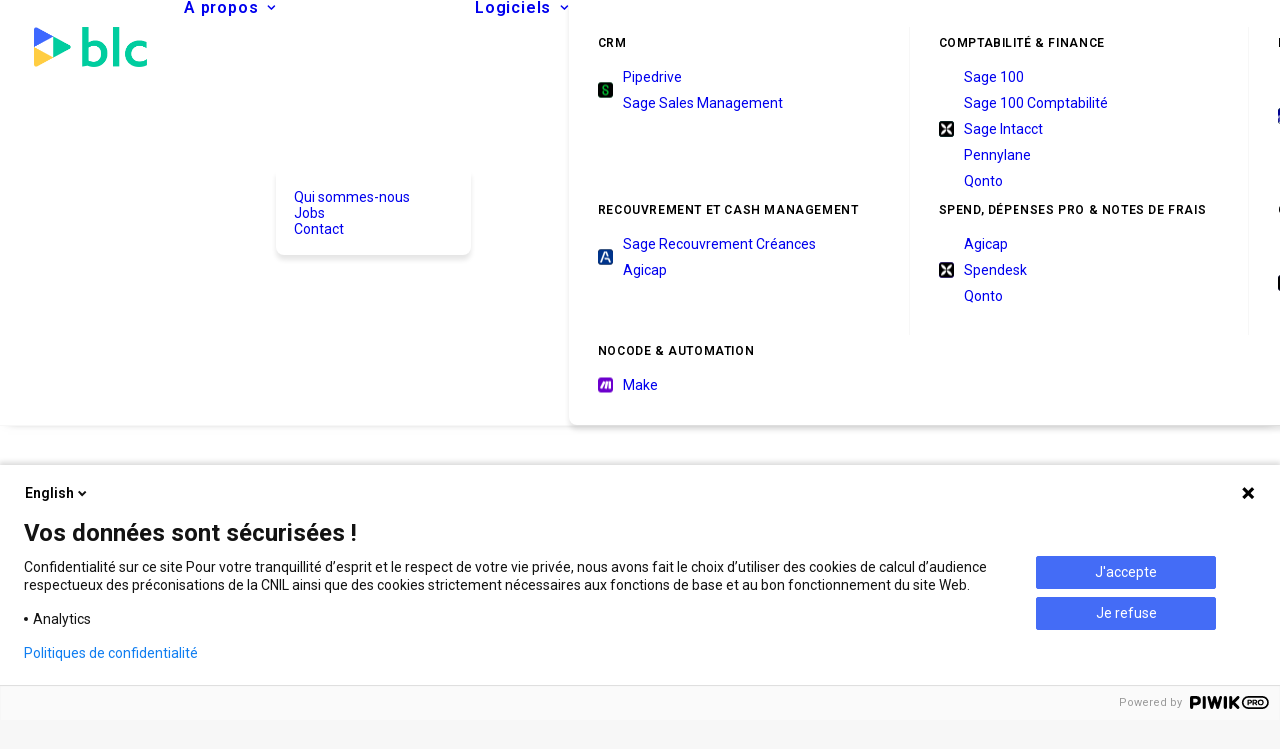

--- FILE ---
content_type: text/html; charset=UTF-8
request_url: https://blc-conseil.com/blog/page/11/?orderby=date&order=asc
body_size: 25300
content:
<!DOCTYPE html>
<html class="no-touch" lang="fr-FR" xmlns="http://www.w3.org/1999/xhtml">
<head>
<meta http-equiv="Content-Type" content="text/html; charset=UTF-8">
<meta name="viewport" content="width=device-width, initial-scale=1">
<link rel="profile" href="http://gmpg.org/xfn/11">
<link rel="pingback" href="https://blc-conseil.com/xmlrpc.php">
<meta name='robots' content='index, follow, max-image-preview:large, max-snippet:-1, max-video-preview:-1' />

	<!-- This site is optimized with the Yoast SEO Premium plugin v26.7 (Yoast SEO v26.7) - https://yoast.com/wordpress/plugins/seo/ -->
	<title>Le blog des logiciels de gestion | BLC-Conseil</title>
	<meta name="description" content="Blog sur les logiciels de gestion. Les nouveaux logiciels, les nouvelles versions, des tutos, des témoignages et bien plus encore ! C&#039;est par ici" />
	<link rel="canonical" href="https://blc-conseil.com/blog/" />
	<meta property="og:locale" content="fr_FR" />
	<meta property="og:type" content="article" />
	<meta property="og:title" content="Blog" />
	<meta property="og:description" content="Blog sur les logiciels de gestion. Les nouveaux logiciels, les nouvelles versions, des tutos, des témoignages et bien plus encore ! C&#039;est par ici" />
	<meta property="og:url" content="https://blc-conseil.com/blog/" />
	<meta property="og:site_name" content="BLC" />
	<meta property="article:publisher" content="https://www.facebook.com/blc.conseil" />
	<meta property="article:modified_time" content="2025-07-25T11:22:58+00:00" />
	<meta name="twitter:label1" content="Durée de lecture estimée" />
	<meta name="twitter:data1" content="1 minute" />
	<script type="application/ld+json" class="yoast-schema-graph">{"@context":"https://schema.org","@graph":[{"@type":"WebPage","@id":"https://blc-conseil.com/blog/","url":"https://blc-conseil.com/blog/","name":"Le blog des logiciels de gestion | BLC-Conseil","isPartOf":{"@id":"https://blc-conseil.com/#website"},"datePublished":"2013-08-08T10:47:13+00:00","dateModified":"2025-07-25T11:22:58+00:00","description":"Blog sur les logiciels de gestion. Les nouveaux logiciels, les nouvelles versions, des tutos, des témoignages et bien plus encore ! C'est par ici","inLanguage":"fr-FR","potentialAction":[{"@type":"ReadAction","target":["https://blc-conseil.com/blog/"]}]},{"@type":"WebSite","@id":"https://blc-conseil.com/#website","url":"https://blc-conseil.com/","name":"BLC","description":"Expert CRM &amp; Logiciels de gestion","publisher":{"@id":"https://blc-conseil.com/#organization"},"potentialAction":[{"@type":"SearchAction","target":{"@type":"EntryPoint","urlTemplate":"https://blc-conseil.com/?s={search_term_string}"},"query-input":{"@type":"PropertyValueSpecification","valueRequired":true,"valueName":"search_term_string"}}],"inLanguage":"fr-FR"},{"@type":"Organization","@id":"https://blc-conseil.com/#organization","name":"BLC","url":"https://blc-conseil.com/","logo":{"@type":"ImageObject","inLanguage":"fr-FR","@id":"https://blc-conseil.com/#/schema/logo/image/","url":"https://blc-conseil.com/wp-content/uploads/2018/12/BLC-Logo-couleur-200.png","contentUrl":"https://blc-conseil.com/wp-content/uploads/2018/12/BLC-Logo-couleur-200.png","width":200,"height":71,"caption":"BLC"},"image":{"@id":"https://blc-conseil.com/#/schema/logo/image/"},"sameAs":["https://www.facebook.com/blc.conseil","https://fr.linkedin.com/company/blc-conseil"]}]}</script>
	<!-- / Yoast SEO Premium plugin. -->


<link rel='dns-prefetch' href='//fonts.googleapis.com' />
<link rel="alternate" type="application/rss+xml" title="BLC &raquo; Flux" href="https://blc-conseil.com/feed/" />
<link rel="alternate" type="application/rss+xml" title="BLC &raquo; Flux des commentaires" href="https://blc-conseil.com/comments/feed/" />
<link rel="alternate" title="oEmbed (JSON)" type="application/json+oembed" href="https://blc-conseil.com/wp-json/oembed/1.0/embed?url=https%3A%2F%2Fblc-conseil.com%2Fblog%2F" />
<link rel="alternate" title="oEmbed (XML)" type="text/xml+oembed" href="https://blc-conseil.com/wp-json/oembed/1.0/embed?url=https%3A%2F%2Fblc-conseil.com%2Fblog%2F&#038;format=xml" />
		<!-- This site uses the Google Analytics by MonsterInsights plugin v9.11.1 - Using Analytics tracking - https://www.monsterinsights.com/ -->
							<script src="//www.googletagmanager.com/gtag/js?id=G-KD17E37BL3"  data-cfasync="false" data-wpfc-render="false" type="text/javascript" async></script>
			<script data-cfasync="false" data-wpfc-render="false" type="text/javascript">
				var mi_version = '9.11.1';
				var mi_track_user = true;
				var mi_no_track_reason = '';
								var MonsterInsightsDefaultLocations = {"page_location":"https:\/\/blc-conseil.com\/blog\/page\/11\/?orderby=date&order=asc"};
								if ( typeof MonsterInsightsPrivacyGuardFilter === 'function' ) {
					var MonsterInsightsLocations = (typeof MonsterInsightsExcludeQuery === 'object') ? MonsterInsightsPrivacyGuardFilter( MonsterInsightsExcludeQuery ) : MonsterInsightsPrivacyGuardFilter( MonsterInsightsDefaultLocations );
				} else {
					var MonsterInsightsLocations = (typeof MonsterInsightsExcludeQuery === 'object') ? MonsterInsightsExcludeQuery : MonsterInsightsDefaultLocations;
				}

								var disableStrs = [
										'ga-disable-G-KD17E37BL3',
									];

				/* Function to detect opted out users */
				function __gtagTrackerIsOptedOut() {
					for (var index = 0; index < disableStrs.length; index++) {
						if (document.cookie.indexOf(disableStrs[index] + '=true') > -1) {
							return true;
						}
					}

					return false;
				}

				/* Disable tracking if the opt-out cookie exists. */
				if (__gtagTrackerIsOptedOut()) {
					for (var index = 0; index < disableStrs.length; index++) {
						window[disableStrs[index]] = true;
					}
				}

				/* Opt-out function */
				function __gtagTrackerOptout() {
					for (var index = 0; index < disableStrs.length; index++) {
						document.cookie = disableStrs[index] + '=true; expires=Thu, 31 Dec 2099 23:59:59 UTC; path=/';
						window[disableStrs[index]] = true;
					}
				}

				if ('undefined' === typeof gaOptout) {
					function gaOptout() {
						__gtagTrackerOptout();
					}
				}
								window.dataLayer = window.dataLayer || [];

				window.MonsterInsightsDualTracker = {
					helpers: {},
					trackers: {},
				};
				if (mi_track_user) {
					function __gtagDataLayer() {
						dataLayer.push(arguments);
					}

					function __gtagTracker(type, name, parameters) {
						if (!parameters) {
							parameters = {};
						}

						if (parameters.send_to) {
							__gtagDataLayer.apply(null, arguments);
							return;
						}

						if (type === 'event') {
														parameters.send_to = monsterinsights_frontend.v4_id;
							var hookName = name;
							if (typeof parameters['event_category'] !== 'undefined') {
								hookName = parameters['event_category'] + ':' + name;
							}

							if (typeof MonsterInsightsDualTracker.trackers[hookName] !== 'undefined') {
								MonsterInsightsDualTracker.trackers[hookName](parameters);
							} else {
								__gtagDataLayer('event', name, parameters);
							}
							
						} else {
							__gtagDataLayer.apply(null, arguments);
						}
					}

					__gtagTracker('js', new Date());
					__gtagTracker('set', {
						'developer_id.dZGIzZG': true,
											});
					if ( MonsterInsightsLocations.page_location ) {
						__gtagTracker('set', MonsterInsightsLocations);
					}
										__gtagTracker('config', 'G-KD17E37BL3', {"forceSSL":"true"} );
										window.gtag = __gtagTracker;										(function () {
						/* https://developers.google.com/analytics/devguides/collection/analyticsjs/ */
						/* ga and __gaTracker compatibility shim. */
						var noopfn = function () {
							return null;
						};
						var newtracker = function () {
							return new Tracker();
						};
						var Tracker = function () {
							return null;
						};
						var p = Tracker.prototype;
						p.get = noopfn;
						p.set = noopfn;
						p.send = function () {
							var args = Array.prototype.slice.call(arguments);
							args.unshift('send');
							__gaTracker.apply(null, args);
						};
						var __gaTracker = function () {
							var len = arguments.length;
							if (len === 0) {
								return;
							}
							var f = arguments[len - 1];
							if (typeof f !== 'object' || f === null || typeof f.hitCallback !== 'function') {
								if ('send' === arguments[0]) {
									var hitConverted, hitObject = false, action;
									if ('event' === arguments[1]) {
										if ('undefined' !== typeof arguments[3]) {
											hitObject = {
												'eventAction': arguments[3],
												'eventCategory': arguments[2],
												'eventLabel': arguments[4],
												'value': arguments[5] ? arguments[5] : 1,
											}
										}
									}
									if ('pageview' === arguments[1]) {
										if ('undefined' !== typeof arguments[2]) {
											hitObject = {
												'eventAction': 'page_view',
												'page_path': arguments[2],
											}
										}
									}
									if (typeof arguments[2] === 'object') {
										hitObject = arguments[2];
									}
									if (typeof arguments[5] === 'object') {
										Object.assign(hitObject, arguments[5]);
									}
									if ('undefined' !== typeof arguments[1].hitType) {
										hitObject = arguments[1];
										if ('pageview' === hitObject.hitType) {
											hitObject.eventAction = 'page_view';
										}
									}
									if (hitObject) {
										action = 'timing' === arguments[1].hitType ? 'timing_complete' : hitObject.eventAction;
										hitConverted = mapArgs(hitObject);
										__gtagTracker('event', action, hitConverted);
									}
								}
								return;
							}

							function mapArgs(args) {
								var arg, hit = {};
								var gaMap = {
									'eventCategory': 'event_category',
									'eventAction': 'event_action',
									'eventLabel': 'event_label',
									'eventValue': 'event_value',
									'nonInteraction': 'non_interaction',
									'timingCategory': 'event_category',
									'timingVar': 'name',
									'timingValue': 'value',
									'timingLabel': 'event_label',
									'page': 'page_path',
									'location': 'page_location',
									'title': 'page_title',
									'referrer' : 'page_referrer',
								};
								for (arg in args) {
																		if (!(!args.hasOwnProperty(arg) || !gaMap.hasOwnProperty(arg))) {
										hit[gaMap[arg]] = args[arg];
									} else {
										hit[arg] = args[arg];
									}
								}
								return hit;
							}

							try {
								f.hitCallback();
							} catch (ex) {
							}
						};
						__gaTracker.create = newtracker;
						__gaTracker.getByName = newtracker;
						__gaTracker.getAll = function () {
							return [];
						};
						__gaTracker.remove = noopfn;
						__gaTracker.loaded = true;
						window['__gaTracker'] = __gaTracker;
					})();
									} else {
										console.log("");
					(function () {
						function __gtagTracker() {
							return null;
						}

						window['__gtagTracker'] = __gtagTracker;
						window['gtag'] = __gtagTracker;
					})();
									}
			</script>
							<!-- / Google Analytics by MonsterInsights -->
		<style id='wp-img-auto-sizes-contain-inline-css' type='text/css'>
img:is([sizes=auto i],[sizes^="auto," i]){contain-intrinsic-size:3000px 1500px}
/*# sourceURL=wp-img-auto-sizes-contain-inline-css */
</style>
<style id='wp-block-library-inline-css' type='text/css'>
:root{--wp-block-synced-color:#7a00df;--wp-block-synced-color--rgb:122,0,223;--wp-bound-block-color:var(--wp-block-synced-color);--wp-editor-canvas-background:#ddd;--wp-admin-theme-color:#007cba;--wp-admin-theme-color--rgb:0,124,186;--wp-admin-theme-color-darker-10:#006ba1;--wp-admin-theme-color-darker-10--rgb:0,107,160.5;--wp-admin-theme-color-darker-20:#005a87;--wp-admin-theme-color-darker-20--rgb:0,90,135;--wp-admin-border-width-focus:2px}@media (min-resolution:192dpi){:root{--wp-admin-border-width-focus:1.5px}}.wp-element-button{cursor:pointer}:root .has-very-light-gray-background-color{background-color:#eee}:root .has-very-dark-gray-background-color{background-color:#313131}:root .has-very-light-gray-color{color:#eee}:root .has-very-dark-gray-color{color:#313131}:root .has-vivid-green-cyan-to-vivid-cyan-blue-gradient-background{background:linear-gradient(135deg,#00d084,#0693e3)}:root .has-purple-crush-gradient-background{background:linear-gradient(135deg,#34e2e4,#4721fb 50%,#ab1dfe)}:root .has-hazy-dawn-gradient-background{background:linear-gradient(135deg,#faaca8,#dad0ec)}:root .has-subdued-olive-gradient-background{background:linear-gradient(135deg,#fafae1,#67a671)}:root .has-atomic-cream-gradient-background{background:linear-gradient(135deg,#fdd79a,#004a59)}:root .has-nightshade-gradient-background{background:linear-gradient(135deg,#330968,#31cdcf)}:root .has-midnight-gradient-background{background:linear-gradient(135deg,#020381,#2874fc)}:root{--wp--preset--font-size--normal:16px;--wp--preset--font-size--huge:42px}.has-regular-font-size{font-size:1em}.has-larger-font-size{font-size:2.625em}.has-normal-font-size{font-size:var(--wp--preset--font-size--normal)}.has-huge-font-size{font-size:var(--wp--preset--font-size--huge)}.has-text-align-center{text-align:center}.has-text-align-left{text-align:left}.has-text-align-right{text-align:right}.has-fit-text{white-space:nowrap!important}#end-resizable-editor-section{display:none}.aligncenter{clear:both}.items-justified-left{justify-content:flex-start}.items-justified-center{justify-content:center}.items-justified-right{justify-content:flex-end}.items-justified-space-between{justify-content:space-between}.screen-reader-text{border:0;clip-path:inset(50%);height:1px;margin:-1px;overflow:hidden;padding:0;position:absolute;width:1px;word-wrap:normal!important}.screen-reader-text:focus{background-color:#ddd;clip-path:none;color:#444;display:block;font-size:1em;height:auto;left:5px;line-height:normal;padding:15px 23px 14px;text-decoration:none;top:5px;width:auto;z-index:100000}html :where(.has-border-color){border-style:solid}html :where([style*=border-top-color]){border-top-style:solid}html :where([style*=border-right-color]){border-right-style:solid}html :where([style*=border-bottom-color]){border-bottom-style:solid}html :where([style*=border-left-color]){border-left-style:solid}html :where([style*=border-width]){border-style:solid}html :where([style*=border-top-width]){border-top-style:solid}html :where([style*=border-right-width]){border-right-style:solid}html :where([style*=border-bottom-width]){border-bottom-style:solid}html :where([style*=border-left-width]){border-left-style:solid}html :where(img[class*=wp-image-]){height:auto;max-width:100%}:where(figure){margin:0 0 1em}html :where(.is-position-sticky){--wp-admin--admin-bar--position-offset:var(--wp-admin--admin-bar--height,0px)}@media screen and (max-width:600px){html :where(.is-position-sticky){--wp-admin--admin-bar--position-offset:0px}}

/*# sourceURL=wp-block-library-inline-css */
</style><style id='global-styles-inline-css' type='text/css'>
:root{--wp--preset--aspect-ratio--square: 1;--wp--preset--aspect-ratio--4-3: 4/3;--wp--preset--aspect-ratio--3-4: 3/4;--wp--preset--aspect-ratio--3-2: 3/2;--wp--preset--aspect-ratio--2-3: 2/3;--wp--preset--aspect-ratio--16-9: 16/9;--wp--preset--aspect-ratio--9-16: 9/16;--wp--preset--color--black: #000000;--wp--preset--color--cyan-bluish-gray: #abb8c3;--wp--preset--color--white: #ffffff;--wp--preset--color--pale-pink: #f78da7;--wp--preset--color--vivid-red: #cf2e2e;--wp--preset--color--luminous-vivid-orange: #ff6900;--wp--preset--color--luminous-vivid-amber: #fcb900;--wp--preset--color--light-green-cyan: #7bdcb5;--wp--preset--color--vivid-green-cyan: #00d084;--wp--preset--color--pale-cyan-blue: #8ed1fc;--wp--preset--color--vivid-cyan-blue: #0693e3;--wp--preset--color--vivid-purple: #9b51e0;--wp--preset--gradient--vivid-cyan-blue-to-vivid-purple: linear-gradient(135deg,rgb(6,147,227) 0%,rgb(155,81,224) 100%);--wp--preset--gradient--light-green-cyan-to-vivid-green-cyan: linear-gradient(135deg,rgb(122,220,180) 0%,rgb(0,208,130) 100%);--wp--preset--gradient--luminous-vivid-amber-to-luminous-vivid-orange: linear-gradient(135deg,rgb(252,185,0) 0%,rgb(255,105,0) 100%);--wp--preset--gradient--luminous-vivid-orange-to-vivid-red: linear-gradient(135deg,rgb(255,105,0) 0%,rgb(207,46,46) 100%);--wp--preset--gradient--very-light-gray-to-cyan-bluish-gray: linear-gradient(135deg,rgb(238,238,238) 0%,rgb(169,184,195) 100%);--wp--preset--gradient--cool-to-warm-spectrum: linear-gradient(135deg,rgb(74,234,220) 0%,rgb(151,120,209) 20%,rgb(207,42,186) 40%,rgb(238,44,130) 60%,rgb(251,105,98) 80%,rgb(254,248,76) 100%);--wp--preset--gradient--blush-light-purple: linear-gradient(135deg,rgb(255,206,236) 0%,rgb(152,150,240) 100%);--wp--preset--gradient--blush-bordeaux: linear-gradient(135deg,rgb(254,205,165) 0%,rgb(254,45,45) 50%,rgb(107,0,62) 100%);--wp--preset--gradient--luminous-dusk: linear-gradient(135deg,rgb(255,203,112) 0%,rgb(199,81,192) 50%,rgb(65,88,208) 100%);--wp--preset--gradient--pale-ocean: linear-gradient(135deg,rgb(255,245,203) 0%,rgb(182,227,212) 50%,rgb(51,167,181) 100%);--wp--preset--gradient--electric-grass: linear-gradient(135deg,rgb(202,248,128) 0%,rgb(113,206,126) 100%);--wp--preset--gradient--midnight: linear-gradient(135deg,rgb(2,3,129) 0%,rgb(40,116,252) 100%);--wp--preset--font-size--small: 13px;--wp--preset--font-size--medium: 20px;--wp--preset--font-size--large: 36px;--wp--preset--font-size--x-large: 42px;--wp--preset--spacing--20: 0.44rem;--wp--preset--spacing--30: 0.67rem;--wp--preset--spacing--40: 1rem;--wp--preset--spacing--50: 1.5rem;--wp--preset--spacing--60: 2.25rem;--wp--preset--spacing--70: 3.38rem;--wp--preset--spacing--80: 5.06rem;--wp--preset--shadow--natural: 6px 6px 9px rgba(0, 0, 0, 0.2);--wp--preset--shadow--deep: 12px 12px 50px rgba(0, 0, 0, 0.4);--wp--preset--shadow--sharp: 6px 6px 0px rgba(0, 0, 0, 0.2);--wp--preset--shadow--outlined: 6px 6px 0px -3px rgb(255, 255, 255), 6px 6px rgb(0, 0, 0);--wp--preset--shadow--crisp: 6px 6px 0px rgb(0, 0, 0);}:where(.is-layout-flex){gap: 0.5em;}:where(.is-layout-grid){gap: 0.5em;}body .is-layout-flex{display: flex;}.is-layout-flex{flex-wrap: wrap;align-items: center;}.is-layout-flex > :is(*, div){margin: 0;}body .is-layout-grid{display: grid;}.is-layout-grid > :is(*, div){margin: 0;}:where(.wp-block-columns.is-layout-flex){gap: 2em;}:where(.wp-block-columns.is-layout-grid){gap: 2em;}:where(.wp-block-post-template.is-layout-flex){gap: 1.25em;}:where(.wp-block-post-template.is-layout-grid){gap: 1.25em;}.has-black-color{color: var(--wp--preset--color--black) !important;}.has-cyan-bluish-gray-color{color: var(--wp--preset--color--cyan-bluish-gray) !important;}.has-white-color{color: var(--wp--preset--color--white) !important;}.has-pale-pink-color{color: var(--wp--preset--color--pale-pink) !important;}.has-vivid-red-color{color: var(--wp--preset--color--vivid-red) !important;}.has-luminous-vivid-orange-color{color: var(--wp--preset--color--luminous-vivid-orange) !important;}.has-luminous-vivid-amber-color{color: var(--wp--preset--color--luminous-vivid-amber) !important;}.has-light-green-cyan-color{color: var(--wp--preset--color--light-green-cyan) !important;}.has-vivid-green-cyan-color{color: var(--wp--preset--color--vivid-green-cyan) !important;}.has-pale-cyan-blue-color{color: var(--wp--preset--color--pale-cyan-blue) !important;}.has-vivid-cyan-blue-color{color: var(--wp--preset--color--vivid-cyan-blue) !important;}.has-vivid-purple-color{color: var(--wp--preset--color--vivid-purple) !important;}.has-black-background-color{background-color: var(--wp--preset--color--black) !important;}.has-cyan-bluish-gray-background-color{background-color: var(--wp--preset--color--cyan-bluish-gray) !important;}.has-white-background-color{background-color: var(--wp--preset--color--white) !important;}.has-pale-pink-background-color{background-color: var(--wp--preset--color--pale-pink) !important;}.has-vivid-red-background-color{background-color: var(--wp--preset--color--vivid-red) !important;}.has-luminous-vivid-orange-background-color{background-color: var(--wp--preset--color--luminous-vivid-orange) !important;}.has-luminous-vivid-amber-background-color{background-color: var(--wp--preset--color--luminous-vivid-amber) !important;}.has-light-green-cyan-background-color{background-color: var(--wp--preset--color--light-green-cyan) !important;}.has-vivid-green-cyan-background-color{background-color: var(--wp--preset--color--vivid-green-cyan) !important;}.has-pale-cyan-blue-background-color{background-color: var(--wp--preset--color--pale-cyan-blue) !important;}.has-vivid-cyan-blue-background-color{background-color: var(--wp--preset--color--vivid-cyan-blue) !important;}.has-vivid-purple-background-color{background-color: var(--wp--preset--color--vivid-purple) !important;}.has-black-border-color{border-color: var(--wp--preset--color--black) !important;}.has-cyan-bluish-gray-border-color{border-color: var(--wp--preset--color--cyan-bluish-gray) !important;}.has-white-border-color{border-color: var(--wp--preset--color--white) !important;}.has-pale-pink-border-color{border-color: var(--wp--preset--color--pale-pink) !important;}.has-vivid-red-border-color{border-color: var(--wp--preset--color--vivid-red) !important;}.has-luminous-vivid-orange-border-color{border-color: var(--wp--preset--color--luminous-vivid-orange) !important;}.has-luminous-vivid-amber-border-color{border-color: var(--wp--preset--color--luminous-vivid-amber) !important;}.has-light-green-cyan-border-color{border-color: var(--wp--preset--color--light-green-cyan) !important;}.has-vivid-green-cyan-border-color{border-color: var(--wp--preset--color--vivid-green-cyan) !important;}.has-pale-cyan-blue-border-color{border-color: var(--wp--preset--color--pale-cyan-blue) !important;}.has-vivid-cyan-blue-border-color{border-color: var(--wp--preset--color--vivid-cyan-blue) !important;}.has-vivid-purple-border-color{border-color: var(--wp--preset--color--vivid-purple) !important;}.has-vivid-cyan-blue-to-vivid-purple-gradient-background{background: var(--wp--preset--gradient--vivid-cyan-blue-to-vivid-purple) !important;}.has-light-green-cyan-to-vivid-green-cyan-gradient-background{background: var(--wp--preset--gradient--light-green-cyan-to-vivid-green-cyan) !important;}.has-luminous-vivid-amber-to-luminous-vivid-orange-gradient-background{background: var(--wp--preset--gradient--luminous-vivid-amber-to-luminous-vivid-orange) !important;}.has-luminous-vivid-orange-to-vivid-red-gradient-background{background: var(--wp--preset--gradient--luminous-vivid-orange-to-vivid-red) !important;}.has-very-light-gray-to-cyan-bluish-gray-gradient-background{background: var(--wp--preset--gradient--very-light-gray-to-cyan-bluish-gray) !important;}.has-cool-to-warm-spectrum-gradient-background{background: var(--wp--preset--gradient--cool-to-warm-spectrum) !important;}.has-blush-light-purple-gradient-background{background: var(--wp--preset--gradient--blush-light-purple) !important;}.has-blush-bordeaux-gradient-background{background: var(--wp--preset--gradient--blush-bordeaux) !important;}.has-luminous-dusk-gradient-background{background: var(--wp--preset--gradient--luminous-dusk) !important;}.has-pale-ocean-gradient-background{background: var(--wp--preset--gradient--pale-ocean) !important;}.has-electric-grass-gradient-background{background: var(--wp--preset--gradient--electric-grass) !important;}.has-midnight-gradient-background{background: var(--wp--preset--gradient--midnight) !important;}.has-small-font-size{font-size: var(--wp--preset--font-size--small) !important;}.has-medium-font-size{font-size: var(--wp--preset--font-size--medium) !important;}.has-large-font-size{font-size: var(--wp--preset--font-size--large) !important;}.has-x-large-font-size{font-size: var(--wp--preset--font-size--x-large) !important;}
/*# sourceURL=global-styles-inline-css */
</style>

<style id='classic-theme-styles-inline-css' type='text/css'>
/*! This file is auto-generated */
.wp-block-button__link{color:#fff;background-color:#32373c;border-radius:9999px;box-shadow:none;text-decoration:none;padding:calc(.667em + 2px) calc(1.333em + 2px);font-size:1.125em}.wp-block-file__button{background:#32373c;color:#fff;text-decoration:none}
/*# sourceURL=/wp-includes/css/classic-themes.min.css */
</style>
<link rel='stylesheet' id='wp-components-css' href='https://blc-conseil.com/wp-includes/css/dist/components/style.min.css?ver=6.9' type='text/css' media='all' />
<link rel='stylesheet' id='wp-preferences-css' href='https://blc-conseil.com/wp-includes/css/dist/preferences/style.min.css?ver=6.9' type='text/css' media='all' />
<link rel='stylesheet' id='wp-block-editor-css' href='https://blc-conseil.com/wp-includes/css/dist/block-editor/style.min.css?ver=6.9' type='text/css' media='all' />
<link rel='stylesheet' id='popup-maker-block-library-style-css' href='https://blc-conseil.com/wp-content/plugins/popup-maker/dist/packages/block-library-style.css?ver=dbea705cfafe089d65f1' type='text/css' media='all' />
<link rel='stylesheet' id='contact-form-7-css' href='https://blc-conseil.com/wp-content/plugins/contact-form-7/includes/css/styles.css?ver=6.1.4' type='text/css' media='all' />
<link rel='stylesheet' id='searchandfilter-css' href='https://blc-conseil.com/wp-content/plugins/search-filter/style.css?ver=1' type='text/css' media='all' />
<link rel='stylesheet' id='uncodefont-google-css' href='//fonts.googleapis.com/css?family=Roboto%3A100%2C200%2C300%2Cregular%2C500%2C600%2C700%2C800%2C900%2C100italic%2C200italic%2C300italic%2Citalic%2C500italic%2C600italic%2C700italic%2C800italic%2C900italic&#038;subset=cyrillic%2Ccyrillic-ext%2Cgreek%2Cgreek-ext%2Clatin%2Clatin-ext%2Cmath%2Csymbols%2Cvietnamese&#038;ver=2.10.4' type='text/css' media='all' />
<link rel='stylesheet' id='uncode-privacy-css' href='https://blc-conseil.com/wp-content/plugins/uncode-privacy/assets/css/uncode-privacy-public.css?ver=2.2.7' type='text/css' media='all' />
<link rel='stylesheet' id='uncode-style-css' href='https://blc-conseil.com/wp-content/themes/uncode/library/css/style.css?ver=2.10.4' type='text/css' media='all' />
<style id='uncode-style-inline-css' type='text/css'>

@media (min-width: 960px) { 
		.limit-width { max-width: 1296px; margin: auto;}
		.menu-container:not(.grid-filters) .menu-horizontal ul.menu-smart .megamenu-block-wrapper > .vc_row[data-parent="true"].limit-width:not(.row-parent-limit) { max-width: calc(1296px - 72px); }
		}
#changer-back-color { transition: background-color 1000ms cubic-bezier(0.25, 1, 0.5, 1) !important; } #changer-back-color > div { transition: opacity 1000ms cubic-bezier(0.25, 1, 0.5, 1) !important; } body.bg-changer-init.disable-hover .main-wrapper .style-light,  body.bg-changer-init.disable-hover .main-wrapper .style-light h1,  body.bg-changer-init.disable-hover .main-wrapper .style-light h2, body.bg-changer-init.disable-hover .main-wrapper .style-light h3, body.bg-changer-init.disable-hover .main-wrapper .style-light h4, body.bg-changer-init.disable-hover .main-wrapper .style-light h5, body.bg-changer-init.disable-hover .main-wrapper .style-light h6, body.bg-changer-init.disable-hover .main-wrapper .style-light a, body.bg-changer-init.disable-hover .main-wrapper .style-dark, body.bg-changer-init.disable-hover .main-wrapper .style-dark h1, body.bg-changer-init.disable-hover .main-wrapper .style-dark h2, body.bg-changer-init.disable-hover .main-wrapper .style-dark h3, body.bg-changer-init.disable-hover .main-wrapper .style-dark h4, body.bg-changer-init.disable-hover .main-wrapper .style-dark h5, body.bg-changer-init.disable-hover .main-wrapper .style-dark h6, body.bg-changer-init.disable-hover .main-wrapper .style-dark a { transition: color 1000ms cubic-bezier(0.25, 1, 0.5, 1) !important; }
/*# sourceURL=uncode-style-inline-css */
</style>
<link rel='stylesheet' id='uncode-icons-css' href='https://blc-conseil.com/wp-content/themes/uncode/library/css/uncode-icons.css?ver=2.10.4' type='text/css' media='all' />
<link rel='stylesheet' id='uncode-custom-style-css' href='https://blc-conseil.com/wp-content/themes/uncode/library/css/style-custom.css?ver=2.10.4' type='text/css' media='all' />
<link rel='stylesheet' id='popup-maker-site-css' href='//blc-conseil.com/wp-content/uploads/pum/pum-site-styles.css?generated=1765967777&#038;ver=1.21.5' type='text/css' media='all' />
<link rel='stylesheet' id='uncode-popup-maker-css' href='https://blc-conseil.com/wp-content/themes/uncode/core/inc/compatibility/popup-maker/assets/css/uncode-popup-maker.css?ver=2.10.4' type='text/css' media='all' />
<link rel='stylesheet' id='child-style-css' href='https://blc-conseil.com/wp-content/themes/uncode-child/style.css' type='text/css' media='all' />
<script type="text/javascript" src="https://blc-conseil.com/wp-content/plugins/google-analytics-for-wordpress/assets/js/frontend-gtag.min.js?ver=9.11.1" id="monsterinsights-frontend-script-js" async="async" data-wp-strategy="async"></script>
<script data-cfasync="false" data-wpfc-render="false" type="text/javascript" id='monsterinsights-frontend-script-js-extra'>/* <![CDATA[ */
var monsterinsights_frontend = {"js_events_tracking":"true","download_extensions":"doc,pdf,ppt,zip,xls,docx,pptx,xlsx","inbound_paths":"[]","home_url":"https:\/\/blc-conseil.com","hash_tracking":"false","v4_id":"G-KD17E37BL3"};/* ]]> */
</script>
<script type="text/javascript" src="https://blc-conseil.com/wp-includes/js/jquery/jquery.min.js?ver=3.7.1" id="jquery-core-js"></script>
<script type="text/javascript" src="https://blc-conseil.com/wp-includes/js/jquery/jquery-migrate.min.js?ver=3.4.1" id="jquery-migrate-js"></script>
<script type="text/javascript" src="//blc-conseil.com/wp-content/plugins/revslider/sr6/assets/js/rbtools.min.js?ver=6.7.38" async id="tp-tools-js"></script>
<script type="text/javascript" src="//blc-conseil.com/wp-content/plugins/revslider/sr6/assets/js/rs6.min.js?ver=6.7.38" async id="revmin-js"></script>
<script type="text/javascript" id="uncode-init-js-extra">
/* <![CDATA[ */
var SiteParameters = {"days":"jours","hours":"heures","minutes":"minutes","seconds":"secondes","constant_scroll":"on","scroll_speed":"2","parallax_factor":"0.25","loading":"Chargement...","slide_name":"slide","slide_footer":"footer","ajax_url":"https://blc-conseil.com/wp-admin/admin-ajax.php","nonce_adaptive_images":"3a4cb80741","nonce_srcset_async":"a26b23d65f","enable_debug":"","block_mobile_videos":"","is_frontend_editor":"","main_width":["1300","px"],"mobile_parallax_allowed":"","listen_for_screen_update":"1","wireframes_plugin_active":"1","sticky_elements":"off","resize_quality":"90","register_metadata":"1","bg_changer_time":"1000","update_wc_fragments":"1","optimize_shortpixel_image":"","menu_mobile_offcanvas_gap":"45","custom_cursor_selector":"[href], .trigger-overlay, .owl-next, .owl-prev, .owl-dot, input[type=\"submit\"], input[type=\"checkbox\"], button[type=\"submit\"], a[class^=\"ilightbox\"], .ilightbox-thumbnail, .ilightbox-prev, .ilightbox-next, .overlay-close, .unmodal-close, .qty-inset \u003E span, .share-button li, .uncode-post-titles .tmb.tmb-click-area, .btn-link, .tmb-click-row .t-inside, .lg-outer button, .lg-thumb img, a[data-lbox], .uncode-close-offcanvas-overlay, .uncode-nav-next, .uncode-nav-prev, .uncode-nav-index","mobile_parallax_animation":"","lbox_enhanced":"1","native_media_player":"","vimeoPlayerParams":"?autoplay=0","ajax_filter_key_search":"key","ajax_filter_key_unfilter":"unfilter","index_pagination_disable_scroll":"","index_pagination_scroll_to":"","uncode_wc_popup_cart_qty":"","disable_hover_hack":"","uncode_nocookie":"","menuHideOnClick":"1","menuShowOnClick":"","smoothScroll":"off","smoothScrollDisableHover":"","smoothScrollQuery":"960","uncode_force_onepage_dots":"","uncode_smooth_scroll_safe":"","uncode_lb_add_galleries":", .gallery","uncode_lb_add_items":", .gallery .gallery-item a","uncode_prev_label":"Previous","uncode_next_label":"Suivant","uncode_slide_label":"Slide","uncode_share_label":"Share on %","uncode_has_ligatures":"","uncode_is_accessible":"","uncode_carousel_itemSelector":"*:not(.hidden)","dynamic_srcset_active":"1","dynamic_srcset_bg_mobile_breakpoint":"570","dynamic_srcset_bunch_limit":"1","dynamic_srcset_bg_mobile_size":"0","activate_webp":"","force_webp":"","uncode_limit_width":"1296px"};
//# sourceURL=uncode-init-js-extra
/* ]]> */
</script>
<script type="text/javascript" src="https://blc-conseil.com/wp-content/themes/uncode/library/js/init.min.js?ver=2.10.4" id="uncode-init-js"></script>
<script>window.smartlook||(function(d) {
    var o=smartlook=function(){ o.api.push(arguments)},h=d.getElementsByTagName('head')[0];
    var c=d.createElement('script');o.api=new Array();c.async=true;c.type='text/javascript';
    c.charset='utf-8';c.src='https://web-sdk.smartlook.com/recorder.js';h.appendChild(c);
    })(document);
    smartlook('init', '31972c9cff0b613d92d77a5f6cef978d4333118f', { region: 'eu' });
    
/* Meta Pixel Code */
!function(f,b,e,v,n,t,s)
{if(f.fbq)return;n=f.fbq=function(){n.callMethod?
n.callMethod.apply(n,arguments):n.queue.push(arguments)};
if(!f._fbq)f._fbq=n;n.push=n;n.loaded=!0;n.version='2.0';
n.queue=[];t=b.createElement(e);t.async=!0;
t.src=v;s=b.getElementsByTagName(e)[0];
s.parentNode.insertBefore(t,s)}(window, document,'script',
'https://connect.facebook.net/en_US/fbevents.js');
fbq('init', '2411789945833774');
fbq('track', 'PageView');
/* End Meta Pixel Code */
</script>
<noscript><img height="1" width="1" style="display:none"
src="https://www.facebook.com/tr?id=2411789945833774&ev=PageView&noscript=1"
/></noscript>


<!-- Google Tag Manager -->
<script>(function(w,d,s,l,i){w[l]=w[l]||[];w[l].push({'gtm.start':
new Date().getTime(),event:'gtm.js'});var f=d.getElementsByTagName(s)[0],
j=d.createElement(s),dl=l!='dataLayer'?'&l='+l:'';j.async=true;j.src=
'https://www.googletagmanager.com/gtm.js?id='+i+dl;f.parentNode.insertBefore(j,f);
})(window,document,'script','dataLayer','GTM-PXW5JFDL');</script>
<!-- End Google Tag Manager -->


<script></script><link rel="https://api.w.org/" href="https://blc-conseil.com/wp-json/" /><link rel="alternate" title="JSON" type="application/json" href="https://blc-conseil.com/wp-json/wp/v2/pages/79" /><link rel="EditURI" type="application/rsd+xml" title="RSD" href="https://blc-conseil.com/xmlrpc.php?rsd" />
<meta name="generator" content="WordPress 6.9" />
<link rel='shortlink' href='https://blc-conseil.com/?p=79' />
<script defer data-domain="blc-conseil.com" src="https://plausible.io/js/plausible.js"></script>


<script>window.pipedriveLeadboosterConfig = {base: 'leadbooster-chat.pipedrive.com',companyId: 1227425,playbookUuid: '1d16ba76-980d-11e9-a398-fa163e66a870',version: 2};(function () {var w = window;if (w.LeadBooster) {console.warn('LeadBooster already exists');} else {w.LeadBooster = {q: [],on: function (n, h) {this.q.push({ t: 'o', n: n, h: h });},trigger: function (n) {this.q.push({ t: 't', n: n });},};}})();</script><script src="https://leadbooster-chat.pipedrive.com/assets/loader.js" async></script>

<meta name="generator" content="Powered by Slider Revolution 6.7.38 - responsive, Mobile-Friendly Slider Plugin for WordPress with comfortable drag and drop interface." />
<link rel="icon" href="https://blc-conseil.com/wp-content/uploads/2025/02/cropped-BLC-Logo-favicon-couleur-32x32.png" sizes="32x32" />
<link rel="icon" href="https://blc-conseil.com/wp-content/uploads/2025/02/cropped-BLC-Logo-favicon-couleur-192x192.png" sizes="192x192" />
<link rel="apple-touch-icon" href="https://blc-conseil.com/wp-content/uploads/2025/02/cropped-BLC-Logo-favicon-couleur-180x180.png" />
<meta name="msapplication-TileImage" content="https://blc-conseil.com/wp-content/uploads/2025/02/cropped-BLC-Logo-favicon-couleur-270x270.png" />
<script>function setREVStartSize(e){
			//window.requestAnimationFrame(function() {
				window.RSIW = window.RSIW===undefined ? window.innerWidth : window.RSIW;
				window.RSIH = window.RSIH===undefined ? window.innerHeight : window.RSIH;
				try {
					var pw = document.getElementById(e.c).parentNode.offsetWidth,
						newh;
					pw = pw===0 || isNaN(pw) || (e.l=="fullwidth" || e.layout=="fullwidth") ? window.RSIW : pw;
					e.tabw = e.tabw===undefined ? 0 : parseInt(e.tabw);
					e.thumbw = e.thumbw===undefined ? 0 : parseInt(e.thumbw);
					e.tabh = e.tabh===undefined ? 0 : parseInt(e.tabh);
					e.thumbh = e.thumbh===undefined ? 0 : parseInt(e.thumbh);
					e.tabhide = e.tabhide===undefined ? 0 : parseInt(e.tabhide);
					e.thumbhide = e.thumbhide===undefined ? 0 : parseInt(e.thumbhide);
					e.mh = e.mh===undefined || e.mh=="" || e.mh==="auto" ? 0 : parseInt(e.mh,0);
					if(e.layout==="fullscreen" || e.l==="fullscreen")
						newh = Math.max(e.mh,window.RSIH);
					else{
						e.gw = Array.isArray(e.gw) ? e.gw : [e.gw];
						for (var i in e.rl) if (e.gw[i]===undefined || e.gw[i]===0) e.gw[i] = e.gw[i-1];
						e.gh = e.el===undefined || e.el==="" || (Array.isArray(e.el) && e.el.length==0)? e.gh : e.el;
						e.gh = Array.isArray(e.gh) ? e.gh : [e.gh];
						for (var i in e.rl) if (e.gh[i]===undefined || e.gh[i]===0) e.gh[i] = e.gh[i-1];
											
						var nl = new Array(e.rl.length),
							ix = 0,
							sl;
						e.tabw = e.tabhide>=pw ? 0 : e.tabw;
						e.thumbw = e.thumbhide>=pw ? 0 : e.thumbw;
						e.tabh = e.tabhide>=pw ? 0 : e.tabh;
						e.thumbh = e.thumbhide>=pw ? 0 : e.thumbh;
						for (var i in e.rl) nl[i] = e.rl[i]<window.RSIW ? 0 : e.rl[i];
						sl = nl[0];
						for (var i in nl) if (sl>nl[i] && nl[i]>0) { sl = nl[i]; ix=i;}
						var m = pw>(e.gw[ix]+e.tabw+e.thumbw) ? 1 : (pw-(e.tabw+e.thumbw)) / (e.gw[ix]);
						newh =  (e.gh[ix] * m) + (e.tabh + e.thumbh);
					}
					var el = document.getElementById(e.c);
					if (el!==null && el) el.style.height = newh+"px";
					el = document.getElementById(e.c+"_wrapper");
					if (el!==null && el) {
						el.style.height = newh+"px";
						el.style.display = "block";
					}
				} catch(e){
					console.log("Failure at Presize of Slider:" + e)
				}
			//});
		  };</script>
<noscript><style> .wpb_animate_when_almost_visible { opacity: 1; }</style></noscript><link rel='stylesheet' id='rs-plugin-settings-css' href='//blc-conseil.com/wp-content/plugins/revslider/sr6/assets/css/rs6.css?ver=6.7.38' type='text/css' media='all' />
<style id='rs-plugin-settings-inline-css' type='text/css'>
.tp-caption a{color:#ff7302;text-shadow:none;-webkit-transition:all 0.2s ease-out;-moz-transition:all 0.2s ease-out;-o-transition:all 0.2s ease-out;-ms-transition:all 0.2s ease-out}.tp-caption a:hover{color:#ffa902}.tp-video-play-button{display:none !important}
/*# sourceURL=rs-plugin-settings-inline-css */
</style>
</head>
<body class="paged wp-singular page-template-default page page-id-79 paged-11 page-paged-11 wp-theme-uncode wp-child-theme-uncode-child  style-color-lxmt-bg group-blog hormenu-position-left hmenu hmenu-position-right header-full-width main-center-align menu-mobile-default mobile-parallax-not-allowed ilb-no-bounce unreg uncode-btn-round qw-body-scroll-disabled no-qty-fx wpb-js-composer js-comp-ver-8.7.1.2 vc_responsive" data-border="0">



			<div id="vh_layout_help"></div><script type="text/javascript" data-cookieconsent="ignore">
/* <![CDATA[ */
(function(window,document,dataLayerName,id){
window[dataLayerName]=window[dataLayerName]||[],window[dataLayerName].push({start:(new Date).getTime(),event:"stg.start"});var scripts=document.getElementsByTagName('script')[0],tags=document.createElement('script');
function stgCreateCookie(a,b,c){var d="";if(c){var e=new Date;e.setTime(e.getTime()+24*c*60*60*1e3),d=";expires="+e.toUTCString()}document.cookie=a+"="+b+d+";path=/"}
var isStgDebug=(window.location.href.match("stg_debug")||document.cookie.match("stg_debug"))&&!window.location.href.match("stg_disable_debug");stgCreateCookie("stg_debug",isStgDebug?1:"",isStgDebug?14:-1);
var qP=[];dataLayerName!=="dataLayer"&&qP.push("data_layer_name="+dataLayerName),isStgDebug&&qP.push("stg_debug");var qPString=qP.length>0?("?"+qP.join("&")):"";
tags.async=!0,tags.src="https://blc-conseil.piwik.pro/"+id+".js"+qPString,scripts.parentNode.insertBefore(tags,scripts);
!function(a,n,i){a[n]=a[n]||{};for(var c=0;c<i.length;c++)!function(i){a[n][i]=a[n][i]||{},a[n][i].api=a[n][i].api||function(){var a=[].slice.call(arguments,0);"string"==typeof a[0]&&window[dataLayerName].push({event:n+"."+i+":"+a[0],parameters:[].slice.call(arguments,1)})}}(i[c])}(window,"ppms",["tm","cm"]);
})(window,document,'dataLayer','d7ff4bc0-50f9-409d-a8c8-83e2682051c2');
/* ]]> */
</script>
<div class="body-borders" data-border="0"><div class="top-border body-border-shadow"></div><div class="right-border body-border-shadow"></div><div class="bottom-border body-border-shadow"></div><div class="left-border body-border-shadow"></div><div class="top-border style-light-bg"></div><div class="right-border style-light-bg"></div><div class="bottom-border style-light-bg"></div><div class="left-border style-light-bg"></div></div>	<div class="box-wrapper">
		<div class="box-container">
		<script type="text/javascript" id="initBox">UNCODE.initBox();</script>
		<div class="menu-wrapper">
													<div class="top-menu navbar menu-secondary menu-dark submenu-dark style-color-wayh-bg top-menu-padding top-menu-enhanced">
																		<div class="row-menu limit-width">
																			<div class="row-menu-inner top-menu-cols-0 top-enhanced-split-"></div>
																		</div>
																	</div>
													<header id="masthead" class="navbar menu-primary menu-light submenu-light style-light-original menu-with-logo">
														<div class="menu-container style-color-xsdn-bg menu-borders menu-shadows" role="navigation">
															<div class="row-menu limit-width">
																<div class="row-menu-inner">
																	<div id="logo-container-mobile" class="col-lg-0 logo-container middle">
																		<div id="main-logo" class="navbar-header style-light">
																			<a href="https://blc-conseil.com/" class="navbar-brand" data-minheight="20" aria-label="BLC"><div class="logo-image main-logo logo-skinnable" data-maxheight="40" style="height: 40px;"><img fetchpriority="high" decoding="async" src="https://blc-conseil.com/wp-content/uploads/2020/05/BLC-Logo-couleur.svg" alt="BLC - Logo couleur" width="1730" height="612" class="img-responsive" /></div></a>
																		</div>
																		<div class="mmb-container"><div class="mobile-additional-icons"></div><div class="mobile-menu-button mobile-menu-button-light lines-button" aria-label="Toggle menu" role="button" tabindex="0"><span class="lines"><span></span></span></div></div>
																	</div>
																	<div class="col-lg-12 main-menu-container middle">
																		<div class="menu-horizontal ">
																			<div class="menu-horizontal-inner">
																				<div class="nav navbar-nav navbar-main navbar-nav-first"><ul id="menu-menu-1" class="menu-primary-inner menu-smart sm" role="menu"><li role="menuitem"  class="menu-item menu-item-type-custom menu-item-object-custom menu-item-has-children depth-0 menu-item-45254 dropdown menu-item-link"><a href="#" data-toggle="dropdown" class="dropdown-toggle" role="button" data-type="title">A propos<i class="fa fa-angle-down fa-dropdown"></i></a>
<ul role="menu" class="drop-menu un-submenu " data-lenis-prevent>
	<li role="menuitem"  class="menu-item menu-item-type-post_type menu-item-object-page depth-1 menu-item-41754"><a href="https://blc-conseil.com/qui-sommes-nous/">Qui sommes-nous<i class="fa fa-angle-right fa-dropdown"></i></a></li>
	<li role="menuitem"  class="menu-item menu-item-type-post_type menu-item-object-page depth-1 menu-item-46238"><a href="https://blc-conseil.com/jobs/">Jobs<i class="fa fa-angle-right fa-dropdown"></i></a></li>
	<li role="menuitem"  class="menu-item menu-item-type-custom menu-item-object-custom depth-1 menu-item-47137"><a href="https://blc-conseil.com/form/">Contact<i class="fa fa-angle-right fa-dropdown"></i></a></li>
</ul>
</li>
<li role="menuitem"  class="mega-menu menu-item menu-item-type-custom menu-item-object-custom menu-item-has-children depth-0 menu-item-46350 dropdown menu-item-link"><a href="#" data-toggle="dropdown" class="dropdown-toggle" role="button" data-type="title">Logiciels<i class="fa fa-angle-down fa-dropdown"></i></a>
<ul role="menu" class="mega-menu-inner un-submenu need-focus in-mega  " data-lenis-prevent>
	<li role="menuitem"  class="menu-item menu-item-type-custom menu-item-object-custom menu-item-has-children depth-1 menu-item-78640 dropdown"><a href="#" role="button" data-type="title">CRM<i class="fa fa-angle-down fa-dropdown"></i></a>
	<ul role="menu" class="drop-menu un-submenu " data-lenis-prevent>
		<li role="menuitem"  class="icon icon-pipedrive menu-item menu-item-type-post_type menu-item-object-page depth-2 menu-item-78526"><a href="https://blc-conseil.com/pipedrive/">Pipedrive<i class="fa fa-angle-right fa-dropdown"></i></a></li>
		<li role="menuitem"  class="icon icon-sage menu-item menu-item-type-post_type menu-item-object-page depth-2 menu-item-79621"><a href="https://blc-conseil.com/sage-sales-management/">Sage Sales Management<i class="fa fa-angle-right fa-dropdown"></i></a></li>
	</ul>
</li>
	<li role="menuitem"  class="menu-item menu-item-type-custom menu-item-object-custom menu-item-has-children depth-1 menu-item-78717 dropdown"><a href="#" role="button" data-type="title">Comptabilité &#038; finance<i class="fa fa-angle-down fa-dropdown"></i></a>
	<ul role="menu" class="drop-menu un-submenu " data-lenis-prevent>
		<li role="menuitem"  class="icon icon-sage menu-item menu-item-type-post_type menu-item-object-page depth-2 menu-item-38640"><a href="https://blc-conseil.com/sage/">Sage 100<i class="fa fa-angle-right fa-dropdown"></i></a></li>
		<li role="menuitem"  class="icon icon-sage menu-item menu-item-type-post_type menu-item-object-page depth-2 menu-item-80408"><a href="https://blc-conseil.com/sage-comptabilite/">Sage 100 Comptabilité<i class="fa fa-angle-right fa-dropdown"></i></a></li>
		<li role="menuitem"  class="icon icon-sage menu-item menu-item-type-post_type menu-item-object-page depth-2 menu-item-78386"><a href="https://blc-conseil.com/sage-intacct/">Sage Intacct<i class="fa fa-angle-right fa-dropdown"></i></a></li>
		<li role="menuitem"  class="icon icon-pennylane menu-item menu-item-type-post_type menu-item-object-page depth-2 menu-item-78729"><a href="https://blc-conseil.com/pennylane/">Pennylane<i class="fa fa-angle-right fa-dropdown"></i></a></li>
		<li role="menuitem"  class="icon icon-qonto menu-item menu-item-type-post_type menu-item-object-page depth-2 menu-item-80561"><a href="https://blc-conseil.com/qonto/">Qonto<i class="fa fa-angle-right fa-dropdown"></i></a></li>
	</ul>
</li>
	<li role="menuitem"  class="menu-item menu-item-type-custom menu-item-object-custom menu-item-has-children depth-1 menu-item-78733 dropdown"><a href="#" role="button" data-type="title">Facturation &#038; gestion commerciale<i class="fa fa-angle-down fa-dropdown"></i></a>
	<ul role="menu" class="drop-menu un-submenu " data-lenis-prevent>
		<li role="menuitem"  class="icon icon-sage menu-item menu-item-type-post_type menu-item-object-page depth-2 menu-item-79680"><a href="https://blc-conseil.com/sage-100-gestion-commerciale/">Sage 100 Gestion Commerciale<i class="fa fa-angle-right fa-dropdown"></i></a></li>
		<li role="menuitem"  class="icon icon-sage menu-item menu-item-type-post_type menu-item-object-page depth-2 menu-item-78739"><a href="https://blc-conseil.com/sage/">Sage 100<i class="fa fa-angle-right fa-dropdown"></i></a></li>
		<li role="menuitem"  class="icon icon-pennylane menu-item menu-item-type-post_type menu-item-object-page depth-2 menu-item-78740"><a href="https://blc-conseil.com/pennylane/">Pennylane<i class="fa fa-angle-right fa-dropdown"></i></a></li>
		<li role="menuitem"  class="icon icon-factureelectronique menu-item menu-item-type-post_type menu-item-object-page depth-2 menu-item-76975"><a href="https://blc-conseil.com/facture-electronique-guide-complet/">Facture électronique<i class="fa fa-angle-right fa-dropdown"></i></a></li>
	</ul>
</li>
	<li role="menuitem"  class="menu-item menu-item-type-custom menu-item-object-custom menu-item-has-children depth-1 menu-item-78734 dropdown"><a href="#" role="button" data-type="title">Trésorerie et communication bancaire<i class="fa fa-angle-down fa-dropdown"></i></a>
	<ul role="menu" class="drop-menu un-submenu " data-lenis-prevent>
		<li role="menuitem"  class="icon icon-sage menu-item menu-item-type-post_type menu-item-object-page depth-2 menu-item-78741"><a href="https://blc-conseil.com/sage/">Sage 100<i class="fa fa-angle-right fa-dropdown"></i></a></li>
		<li role="menuitem"  class="icon icon-agicap menu-item menu-item-type-post_type menu-item-object-page depth-2 menu-item-78742"><a href="https://blc-conseil.com/agicap/">Agicap<i class="fa fa-angle-right fa-dropdown"></i></a></li>
	</ul>
</li>
	<li role="menuitem"  class="menu-item menu-item-type-custom menu-item-object-custom menu-item-has-children depth-1 menu-item-78735 dropdown"><a href="#" role="button" data-type="title">Recouvrement et cash management<i class="fa fa-angle-down fa-dropdown"></i></a>
	<ul role="menu" class="drop-menu un-submenu " data-lenis-prevent>
		<li role="menuitem"  class="icon icon-sage menu-item menu-item-type-post_type menu-item-object-page depth-2 menu-item-78743"><a href="https://blc-conseil.com/sage-100cloud-recouvrement-creances/">Sage Recouvrement Créances<i class="fa fa-angle-right fa-dropdown"></i></a></li>
		<li role="menuitem"  class="icon icon-agicap menu-item menu-item-type-post_type menu-item-object-page depth-2 menu-item-78744"><a href="https://blc-conseil.com/agicap/">Agicap<i class="fa fa-angle-right fa-dropdown"></i></a></li>
	</ul>
</li>
	<li role="menuitem"  class="menu-item menu-item-type-custom menu-item-object-custom menu-item-has-children depth-1 menu-item-78736 dropdown"><a href="#" role="button" data-type="title">Spend, dépenses pro &#038; Notes de frais<i class="fa fa-angle-down fa-dropdown"></i></a>
	<ul role="menu" class="drop-menu un-submenu " data-lenis-prevent>
		<li role="menuitem"  class="icon icon-agicap menu-item menu-item-type-post_type menu-item-object-page depth-2 menu-item-78745"><a href="https://blc-conseil.com/agicap/">Agicap<i class="fa fa-angle-right fa-dropdown"></i></a></li>
		<li role="menuitem"  class="icon icon-spendesk menu-item menu-item-type-post_type menu-item-object-page depth-2 menu-item-78746"><a href="https://blc-conseil.com/spendesk/">Spendesk<i class="fa fa-angle-right fa-dropdown"></i></a></li>
		<li role="menuitem"  class="icon icon-qonto menu-item menu-item-type-post_type menu-item-object-page depth-2 menu-item-80563"><a href="https://blc-conseil.com/qonto/">Qonto<i class="fa fa-angle-right fa-dropdown"></i></a></li>
	</ul>
</li>
	<li role="menuitem"  class="menu-item menu-item-type-custom menu-item-object-custom menu-item-has-children depth-1 menu-item-78737 dropdown"><a href="#" role="button" data-type="title">Gestion des achats<i class="fa fa-angle-down fa-dropdown"></i></a>
	<ul role="menu" class="drop-menu un-submenu " data-lenis-prevent>
		<li role="menuitem"  class="icon icon-sage menu-item menu-item-type-post_type menu-item-object-page depth-2 menu-item-78747"><a href="https://blc-conseil.com/sage-100cloud-automatisation-comptable/">Sage Automatisation Comptable<i class="fa fa-angle-right fa-dropdown"></i></a></li>
		<li role="menuitem"  class="icon icon-yooz menu-item menu-item-type-post_type menu-item-object-page depth-2 menu-item-78748"><a href="https://blc-conseil.com/yooz/">Yooz<i class="fa fa-angle-right fa-dropdown"></i></a></li>
		<li role="menuitem"  class="icon icon-agicap menu-item menu-item-type-post_type menu-item-object-page depth-2 menu-item-79679"><a href="https://blc-conseil.com/agicap/">Agicap<i class="fa fa-angle-right fa-dropdown"></i></a></li>
		<li role="menuitem"  class="icon icon-qonto menu-item menu-item-type-post_type menu-item-object-page depth-2 menu-item-80562"><a href="https://blc-conseil.com/qonto/">Qonto<i class="fa fa-angle-right fa-dropdown"></i></a></li>
	</ul>
</li>
	<li role="menuitem"  class="menu-item menu-item-type-custom menu-item-object-custom menu-item-has-children depth-1 menu-item-78738 dropdown"><a href="#" role="button" data-type="title">Business Intelligence &#038; reporting<i class="fa fa-angle-down fa-dropdown"></i></a>
	<ul role="menu" class="drop-menu un-submenu " data-lenis-prevent>
		<li role="menuitem"  class="icon icon-sage menu-item menu-item-type-post_type menu-item-object-page depth-2 menu-item-78749"><a href="https://blc-conseil.com/sage-bi-reporting/">Sage BI Reporting<i class="fa fa-angle-right fa-dropdown"></i></a></li>
		<li role="menuitem"  class="icon icon-sage menu-item menu-item-type-post_type menu-item-object-page depth-2 menu-item-78750"><a href="https://blc-conseil.com/logiciels/sage-business-intelligence/">Sage Business Intelligence<i class="fa fa-angle-right fa-dropdown"></i></a></li>
		<li role="menuitem"  class="icon icon-myreport menu-item menu-item-type-post_type menu-item-object-page depth-2 menu-item-78751"><a href="https://blc-conseil.com/myreport/">MyReport<i class="fa fa-angle-right fa-dropdown"></i></a></li>
	</ul>
</li>
	<li role="menuitem"  class="menu-item menu-item-type-custom menu-item-object-custom menu-item-has-children depth-1 menu-item-79631 dropdown"><a href="#" role="button" data-type="title">NoCode &#038; Automation<i class="fa fa-angle-down fa-dropdown"></i></a>
	<ul role="menu" class="drop-menu un-submenu " data-lenis-prevent>
		<li role="menuitem"  class="icon icon-make menu-item menu-item-type-post_type menu-item-object-page depth-2 menu-item-79632"><a href="https://blc-conseil.com/make/">Make<i class="fa fa-angle-right fa-dropdown"></i></a></li>
	</ul>
</li>
</ul>
</li>
<li role="menuitem"  class="menu-item menu-item-type-custom menu-item-object-custom menu-item-has-children depth-0 menu-item-38493 dropdown menu-item-link"><a href="#" data-toggle="dropdown" class="dropdown-toggle" role="button" data-type="title">Services<i class="fa fa-angle-down fa-dropdown"></i></a>
<ul role="menu" class="drop-menu un-submenu " data-lenis-prevent>
	<li role="menuitem"  class="menu-item menu-item-type-post_type menu-item-object-page depth-1 menu-item-81792"><a href="https://blc-conseil.com/formations/">Formations<i class="fa fa-angle-right fa-dropdown"></i></a></li>
	<li role="menuitem"  class="menu-item menu-item-type-post_type menu-item-object-page depth-1 menu-item-38494"><a href="https://blc-conseil.com/prestations-logiciel/">Prestations logiciel<i class="fa fa-angle-right fa-dropdown"></i></a></li>
	<li role="menuitem"  class="menu-item menu-item-type-custom menu-item-object-custom depth-1 menu-item-50246"><a rel="nofollow" href="https://webforms.pipedrive.com/f/1uMI17fHjRDCAMO9iH2x2EUBHhSA9mX0rzdLP9TNG9eSexHpOSDGc0D0hQ4kOkwsH">No-code, automatisations<i class="fa fa-angle-right fa-dropdown"></i></a></li>
	<li role="menuitem"  class="menu-item menu-item-type-post_type menu-item-object-page depth-1 menu-item-41306"><a href="https://blc-conseil.com/hebergement-cloud/">Hébergement cloud<i class="fa fa-angle-right fa-dropdown"></i></a></li>
	<li role="menuitem"  class="menu-item menu-item-type-post_type menu-item-object-page depth-1 menu-item-41315"><a href="https://blc-conseil.com/developpement-specifique/">Développement spécifique<i class="fa fa-angle-right fa-dropdown"></i></a></li>
</ul>
</li>
<li role="menuitem"  class="menu-item menu-item-type-post_type menu-item-object-page depth-0 menu-item-77325 menu-item-link"><a href="https://blc-conseil.com/live/">Webinars<i class="fa fa-angle-right fa-dropdown"></i></a></li>
<li role="menuitem"  class="menu-item menu-item-type-post_type menu-item-object-page current-menu-item page_item page-item-79 current_page_item depth-0 menu-item-36794 active menu-item-link"><a href="https://blc-conseil.com/blog/">Blog &#038; tutos<i class="fa fa-angle-right fa-dropdown"></i></a></li>
<li role="menuitem"  class="menu-item menu-item-type-post_type menu-item-object-page depth-0 menu-item-41713 menu-item-link"><a href="https://blc-conseil.com/apps/">Apps<i class="fa fa-angle-right fa-dropdown"></i></a></li>
<li role="menuitem"  class="menu-item-button"><a href="https://blc-conseil.com/form/"><div class="menu-btn-table"><div class="menu-btn-cell"><div class="custom-link btn btn-lg btn-custom-typo font-555555 font-weight-600 text-uppercase no-letterspace border-width-0 btn-color-112351 btn-round btn-icon-left cursor-init menu-item menu-item-type-post_type menu-item-object-page depth-0 menu-item-78718 menu-btn-container btn"><span><i class="menu-icon fa fa-phone"></i>Réserver un appel</span></div></div></div></a></li>
</ul></div><div class="uncode-close-offcanvas-mobile lines-button close navbar-mobile-el"><span class="lines"></span></div><div class="nav navbar-nav navbar-nav-last navbar-extra-icons"><ul class="menu-smart sm menu-icons menu-smart-social" role="menu"><li role="menuitem" class="menu-item-link search-icon style-light dropdown "><a href="#" class="trigger-overlay search-icon" role="button" data-area="search" data-container="box-container" aria-label="Recherche">
													<i class="fa fa-search3"></i><span class="desktop-hidden"><span>Recherche</span></span><i class="fa fa-angle-down fa-dropdown desktop-hidden"></i>
													</a><ul role="menu" class="drop-menu desktop-hidden">
														<li role="menuitem">
															<form class="search" method="get" action="https://blc-conseil.com/">
																<input type="search" class="search-field no-livesearch" placeholder="Rechercher. . ." value="" name="s" title="Rechercher. . ." /></form>
														</li>
													</ul></li></ul></div></div>
						
																		</div>
																	</div>
																</div>
															</div></div>
													</header>
												</div>			<script type="text/javascript" id="fixMenuHeight">UNCODE.fixMenuHeight();</script>
						<div class="main-wrapper">
				<div class="main-container">
					<div class="page-wrapper" role="main">
						<div class="sections-container" id="sections-container">
<script type="text/javascript">UNCODE.initHeader();</script><article id="post-79" class="page-body style-light-bg post-79 page type-page status-publish hentry">
						<div class="post-wrapper">
							<div class="post-body"><div class="post-content un-no-sidebar-layout"><div data-parent="true" class="vc_row row-container" id="row-unique-2"><div class="row double-top-padding double-bottom-padding single-h-padding limit-width row-parent"><div class="wpb_row row-inner"><div class="wpb_column pos-top pos-center align_left column_parent col-lg-9 single-internal-gutter"><div class="uncol style-light"  ><div class="uncoltable"><div class="uncell no-block-padding" ><div class="uncont" ><div id="index-713250" class="isotope-system isotope-general-light grid-general-light" >
			
														<div class="isotope-wrapper grid-wrapper single-gutter" >												<div class="isotope-container grid-container isotope-layout style-masonry isotope-pagination grid-pagination" data-type="masonry" data-layout="fitRows" data-lg="1000" data-md="600" data-sm="480" data-vp-height="">			<div class="tmb atc-typography-inherit tmb-iso-w4 tmb-iso-h4 img-round img-round-std tmb-light tmb-overlay-text-anim tmb-overlay-anim tmb-content-left tmb-image-anim tmb-bordered  grid-cat-573 grid-cat-606 tmb-id-80857 tmb-img-ratio tmb-content-under tmb-media-first tmb-no-bg" ><div class="t-inside no-anim" ><div class="t-entry-visual"><div class="t-entry-visual-tc"><div class="t-entry-visual-cont"><div class="dummy" style="padding-top: 56.3%;"></div><a role="button" tabindex="-1" href="https://blc-conseil.com/blog/payer-une-facture-via-pennylane-avec-qonto/" class="pushed" target="_self" data-lb-index="0"><div class="t-entry-visual-overlay"><div class="t-entry-visual-overlay-in style-dark-bg" style="opacity: 0.5;"></div></div><picture decoding="async" class="srcset-async srcset-auto srcset-on-layout wp-image-80888" data-no-bp="" data-bp="720,1032" data-uniqueid="80888-232158" data-guid="https://blc-conseil.com/wp-content/uploads/2025/05/Design-sans-titre-19.png" data-path="2025/05/Design-sans-titre-19.png" data-width="1280" data-height="720" data-singlew="4" data-singleh="2.25" data-crop="1" loading="lazy">
<source type="image/webp" data-srcset="https://blc-conseil.com/wp-content/uploads/2025/05/Design-sans-titre-19.png.webp 1280w, https://blc-conseil.com/wp-content/uploads/2025/05/Design-sans-titre-19-300x169.png.webp 300w, https://blc-conseil.com/wp-content/uploads/2025/05/Design-sans-titre-19-400x225.png.webp 400w, https://blc-conseil.com/wp-content/uploads/2025/05/Design-sans-titre-19-768x432.png.webp 768w, https://blc-conseil.com/wp-content/uploads/2025/05/Design-sans-titre-19-350x197.png.webp 350w" srcset="[data-uri]"/>
<img decoding="async" src="https://blc-conseil.com/wp-content/uploads/2025/05/Design-sans-titre-19.png" width="1280" height="720" alt="" data-no-bp="" data-bp="720,1032" data-uniqueid="80888-232158" data-guid="https://blc-conseil.com/wp-content/uploads/2025/05/Design-sans-titre-19.png" data-path="2025/05/Design-sans-titre-19.png" data-width="1280" data-height="720" data-singlew="4" data-singleh="2.25" data-crop="1" loading="lazy" data-srcset="https://blc-conseil.com/wp-content/uploads/2025/05/Design-sans-titre-19.png 1280w, https://blc-conseil.com/wp-content/uploads/2025/05/Design-sans-titre-19-300x169.png 300w, https://blc-conseil.com/wp-content/uploads/2025/05/Design-sans-titre-19-400x225.png 400w, https://blc-conseil.com/wp-content/uploads/2025/05/Design-sans-titre-19-768x432.png 768w, https://blc-conseil.com/wp-content/uploads/2025/05/Design-sans-titre-19-350x197.png 350w, https://blc-conseil.com/wp-content/uploads/2025/05/Design-sans-titre-19-uai-720x405.png 720w, https://blc-conseil.com/wp-content/uploads/2025/05/Design-sans-titre-19-uai-1032x581.png 1032w" srcset="[data-uri]"/>
</picture>
</a></div>
					</div>
				</div><div class="t-entry-text">
									<div class="t-entry-text-tc half-block-padding"><div class="t-entry"><h3 class="t-entry-title h4 title-scale "><a href="https://blc-conseil.com/blog/payer-une-facture-via-pennylane-avec-qonto/" target="_self">Comment payer une facture depuis Pennylane avec votre compte Qonto : le guide pas à pas</a></h3></div></div>
							</div></div></div><div class="tmb atc-typography-inherit tmb-iso-w4 tmb-iso-h4 img-round img-round-std tmb-light tmb-overlay-text-anim tmb-overlay-anim tmb-content-left tmb-image-anim tmb-bordered  grid-cat-573 grid-cat-605 tmb-id-80867 tmb-img-ratio tmb-content-under tmb-media-first tmb-no-bg" ><div class="t-inside no-anim" ><div class="t-entry-visual"><div class="t-entry-visual-tc"><div class="t-entry-visual-cont"><div class="dummy" style="padding-top: 56.3%;"></div><a role="button" tabindex="-1" href="https://blc-conseil.com/blog/replay-webinar-maitriser-la-relance-client-dans-pennylane-gagnez-du-temps-et-ameliorez-votre-tresorerie/" class="pushed" target="_self" data-lb-index="1"><div class="t-entry-visual-overlay"><div class="t-entry-visual-overlay-in style-dark-bg" style="opacity: 0.5;"></div></div><picture decoding="async" class="srcset-async srcset-auto srcset-on-layout wp-image-80735" data-no-bp="" data-bp="720,1032" data-uniqueid="80735-146302" data-guid="https://blc-conseil.com/wp-content/uploads/2025/04/JAI-AUTOMATISE-MES-RELANCES.png" data-path="2025/04/JAI-AUTOMATISE-MES-RELANCES.png" data-width="1280" data-height="720" data-singlew="4" data-singleh="2.25" data-crop="1" loading="lazy">
<source type="image/webp" data-srcset="https://blc-conseil.com/wp-content/uploads/2025/04/JAI-AUTOMATISE-MES-RELANCES.png.webp 1280w, https://blc-conseil.com/wp-content/uploads/2025/04/JAI-AUTOMATISE-MES-RELANCES-300x169.png.webp 300w, https://blc-conseil.com/wp-content/uploads/2025/04/JAI-AUTOMATISE-MES-RELANCES-400x225.png.webp 400w, https://blc-conseil.com/wp-content/uploads/2025/04/JAI-AUTOMATISE-MES-RELANCES-768x432.png.webp 768w, https://blc-conseil.com/wp-content/uploads/2025/04/JAI-AUTOMATISE-MES-RELANCES-350x197.png.webp 350w" srcset="[data-uri]"/>
<img decoding="async" src="https://blc-conseil.com/wp-content/uploads/2025/04/JAI-AUTOMATISE-MES-RELANCES.png" width="1280" height="720" alt="" data-no-bp="" data-bp="720,1032" data-uniqueid="80735-146302" data-guid="https://blc-conseil.com/wp-content/uploads/2025/04/JAI-AUTOMATISE-MES-RELANCES.png" data-path="2025/04/JAI-AUTOMATISE-MES-RELANCES.png" data-width="1280" data-height="720" data-singlew="4" data-singleh="2.25" data-crop="1" loading="lazy" data-srcset="https://blc-conseil.com/wp-content/uploads/2025/04/JAI-AUTOMATISE-MES-RELANCES.png 1280w, https://blc-conseil.com/wp-content/uploads/2025/04/JAI-AUTOMATISE-MES-RELANCES-300x169.png 300w, https://blc-conseil.com/wp-content/uploads/2025/04/JAI-AUTOMATISE-MES-RELANCES-400x225.png 400w, https://blc-conseil.com/wp-content/uploads/2025/04/JAI-AUTOMATISE-MES-RELANCES-768x432.png 768w, https://blc-conseil.com/wp-content/uploads/2025/04/JAI-AUTOMATISE-MES-RELANCES-350x197.png 350w, https://blc-conseil.com/wp-content/uploads/2025/04/JAI-AUTOMATISE-MES-RELANCES-uai-720x405.png 720w, https://blc-conseil.com/wp-content/uploads/2025/04/JAI-AUTOMATISE-MES-RELANCES-uai-1032x581.png 1032w" srcset="[data-uri]"/>
</picture>
</a></div>
					</div>
				</div><div class="t-entry-text">
									<div class="t-entry-text-tc half-block-padding"><div class="t-entry"><h3 class="t-entry-title h4 title-scale "><a href="https://blc-conseil.com/blog/replay-webinar-maitriser-la-relance-client-dans-pennylane-gagnez-du-temps-et-ameliorez-votre-tresorerie/" target="_self">Replay Webinar : Maîtriser la relance client dans Pennylane, gagnez du temps et améliorez votre trésorerie</a></h3></div></div>
							</div></div></div><div class="tmb atc-typography-inherit tmb-iso-w4 tmb-iso-h4 img-round img-round-std tmb-light tmb-overlay-text-anim tmb-overlay-anim tmb-content-left tmb-image-anim tmb-bordered  grid-cat-573 tmb-id-80813 tmb-img-ratio tmb-content-under tmb-media-first tmb-no-bg" ><div class="t-inside no-anim" ><div class="t-entry-visual"><div class="t-entry-visual-tc"><div class="t-entry-visual-cont"><div class="dummy" style="padding-top: 56.3%;"></div><a role="button" tabindex="-1" href="https://blc-conseil.com/blog/securite-rib-pennylane-change-la-donne-pour-les-pme/" class="pushed" target="_self" data-lb-index="2"><div class="t-entry-visual-overlay"><div class="t-entry-visual-overlay-in style-dark-bg" style="opacity: 0.5;"></div></div><picture decoding="async" class="srcset-async srcset-auto srcset-on-layout wp-image-80863" data-no-bp="" data-bp="720,1032" data-uniqueid="80863-180968" data-guid="https://blc-conseil.com/wp-content/uploads/2025/05/CHANGEMENT-DE-RIB.png" data-path="2025/05/CHANGEMENT-DE-RIB.png" data-width="1280" data-height="720" data-singlew="4" data-singleh="2.25" data-crop="1" loading="lazy">
<source type="image/webp" data-srcset="https://blc-conseil.com/wp-content/uploads/2025/05/CHANGEMENT-DE-RIB.png.webp 1280w, https://blc-conseil.com/wp-content/uploads/2025/05/CHANGEMENT-DE-RIB-300x169.png.webp 300w, https://blc-conseil.com/wp-content/uploads/2025/05/CHANGEMENT-DE-RIB-400x225.png.webp 400w, https://blc-conseil.com/wp-content/uploads/2025/05/CHANGEMENT-DE-RIB-768x432.png.webp 768w, https://blc-conseil.com/wp-content/uploads/2025/05/CHANGEMENT-DE-RIB-350x197.png.webp 350w" srcset="[data-uri]"/>
<img decoding="async" src="https://blc-conseil.com/wp-content/uploads/2025/05/CHANGEMENT-DE-RIB.png" width="1280" height="720" alt="" data-no-bp="" data-bp="720,1032" data-uniqueid="80863-180968" data-guid="https://blc-conseil.com/wp-content/uploads/2025/05/CHANGEMENT-DE-RIB.png" data-path="2025/05/CHANGEMENT-DE-RIB.png" data-width="1280" data-height="720" data-singlew="4" data-singleh="2.25" data-crop="1" loading="lazy" data-srcset="https://blc-conseil.com/wp-content/uploads/2025/05/CHANGEMENT-DE-RIB.png 1280w, https://blc-conseil.com/wp-content/uploads/2025/05/CHANGEMENT-DE-RIB-300x169.png 300w, https://blc-conseil.com/wp-content/uploads/2025/05/CHANGEMENT-DE-RIB-400x225.png 400w, https://blc-conseil.com/wp-content/uploads/2025/05/CHANGEMENT-DE-RIB-768x432.png 768w, https://blc-conseil.com/wp-content/uploads/2025/05/CHANGEMENT-DE-RIB-350x197.png 350w, https://blc-conseil.com/wp-content/uploads/2025/05/CHANGEMENT-DE-RIB-uai-720x405.png 720w, https://blc-conseil.com/wp-content/uploads/2025/05/CHANGEMENT-DE-RIB-uai-1032x581.png 1032w" srcset="[data-uri]"/>
</picture>
</a></div>
					</div>
				</div><div class="t-entry-text">
									<div class="t-entry-text-tc half-block-padding"><div class="t-entry"><h3 class="t-entry-title h4 title-scale "><a href="https://blc-conseil.com/blog/securite-rib-pennylane-change-la-donne-pour-les-pme/" target="_self">Sécuriser la gestion des RIB fournisseurs avec Pennylane : un game changer pour les PME</a></h3></div></div>
							</div></div></div><div class="tmb atc-typography-inherit tmb-iso-w4 tmb-iso-h4 img-round img-round-std tmb-light tmb-overlay-text-anim tmb-overlay-anim tmb-content-left tmb-image-anim tmb-bordered  grid-cat-573 tmb-id-80808 tmb-img-ratio tmb-content-under tmb-media-first tmb-no-bg" ><div class="t-inside no-anim" ><div class="t-entry-visual"><div class="t-entry-visual-tc"><div class="t-entry-visual-cont"><div class="dummy" style="padding-top: 56.3%;"></div><a role="button" tabindex="-1" href="https://blc-conseil.com/blog/pennylane-le-tuto-express-pour-payer-une-facture/" class="pushed" target="_self" data-lb-index="3"><div class="t-entry-visual-overlay"><div class="t-entry-visual-overlay-in style-dark-bg" style="opacity: 0.5;"></div></div><picture decoding="async" class="srcset-async srcset-auto srcset-on-layout wp-image-80861" data-no-bp="" data-bp="720,1032" data-uniqueid="80861-704428" data-guid="https://blc-conseil.com/wp-content/uploads/2025/05/Design-sans-titre-18.png" data-path="2025/05/Design-sans-titre-18.png" data-width="1280" data-height="720" data-singlew="4" data-singleh="2.25" data-crop="1" loading="lazy">
<source type="image/webp" data-srcset="https://blc-conseil.com/wp-content/uploads/2025/05/Design-sans-titre-18.png.webp 1280w, https://blc-conseil.com/wp-content/uploads/2025/05/Design-sans-titre-18-300x169.png.webp 300w, https://blc-conseil.com/wp-content/uploads/2025/05/Design-sans-titre-18-400x225.png.webp 400w, https://blc-conseil.com/wp-content/uploads/2025/05/Design-sans-titre-18-768x432.png.webp 768w, https://blc-conseil.com/wp-content/uploads/2025/05/Design-sans-titre-18-350x197.png.webp 350w" srcset="[data-uri]"/>
<img decoding="async" src="https://blc-conseil.com/wp-content/uploads/2025/05/Design-sans-titre-18.png" width="1280" height="720" alt="" data-no-bp="" data-bp="720,1032" data-uniqueid="80861-704428" data-guid="https://blc-conseil.com/wp-content/uploads/2025/05/Design-sans-titre-18.png" data-path="2025/05/Design-sans-titre-18.png" data-width="1280" data-height="720" data-singlew="4" data-singleh="2.25" data-crop="1" loading="lazy" data-srcset="https://blc-conseil.com/wp-content/uploads/2025/05/Design-sans-titre-18.png 1280w, https://blc-conseil.com/wp-content/uploads/2025/05/Design-sans-titre-18-300x169.png 300w, https://blc-conseil.com/wp-content/uploads/2025/05/Design-sans-titre-18-400x225.png 400w, https://blc-conseil.com/wp-content/uploads/2025/05/Design-sans-titre-18-768x432.png 768w, https://blc-conseil.com/wp-content/uploads/2025/05/Design-sans-titre-18-350x197.png 350w, https://blc-conseil.com/wp-content/uploads/2025/05/Design-sans-titre-18-uai-720x405.png 720w, https://blc-conseil.com/wp-content/uploads/2025/05/Design-sans-titre-18-uai-1032x581.png 1032w" srcset="[data-uri]"/>
</picture>
</a></div>
					</div>
				</div><div class="t-entry-text">
									<div class="t-entry-text-tc half-block-padding"><div class="t-entry"><h3 class="t-entry-title h4 title-scale "><a href="https://blc-conseil.com/blog/pennylane-le-tuto-express-pour-payer-une-facture/" target="_self">Comment payer une facture fournisseur avec Pennylane : le guide simple et rapide</a></h3></div></div>
							</div></div></div><div class="tmb atc-typography-inherit tmb-iso-w4 tmb-iso-h4 img-round img-round-std tmb-light tmb-overlay-text-anim tmb-overlay-anim tmb-content-left tmb-image-anim tmb-bordered  grid-cat-573 tmb-id-80790 tmb-img-ratio tmb-content-under tmb-media-first tmb-no-bg" ><div class="t-inside no-anim" ><div class="t-entry-visual"><div class="t-entry-visual-tc"><div class="t-entry-visual-cont"><div class="dummy" style="padding-top: 56.3%;"></div><a role="button" tabindex="-1" href="https://blc-conseil.com/blog/pennylane-mettre-en-place-des-circuits-de-validation/" class="pushed" target="_self" data-lb-index="4"><div class="t-entry-visual-overlay"><div class="t-entry-visual-overlay-in style-dark-bg" style="opacity: 0.5;"></div></div><picture decoding="async" class="srcset-async srcset-auto srcset-on-layout wp-image-80809" data-no-bp="" data-bp="720,1032" data-uniqueid="80809-138208" data-guid="https://blc-conseil.com/wp-content/uploads/2025/05/Design-sans-titre-16.png" data-path="2025/05/Design-sans-titre-16.png" data-width="1280" data-height="720" data-singlew="4" data-singleh="2.25" data-crop="1" loading="lazy">
<source type="image/webp" data-srcset="https://blc-conseil.com/wp-content/uploads/2025/05/Design-sans-titre-16.png.webp 1280w, https://blc-conseil.com/wp-content/uploads/2025/05/Design-sans-titre-16-300x169.png.webp 300w, https://blc-conseil.com/wp-content/uploads/2025/05/Design-sans-titre-16-400x225.png.webp 400w, https://blc-conseil.com/wp-content/uploads/2025/05/Design-sans-titre-16-768x432.png.webp 768w, https://blc-conseil.com/wp-content/uploads/2025/05/Design-sans-titre-16-350x197.png.webp 350w" srcset="[data-uri]"/>
<img decoding="async" src="https://blc-conseil.com/wp-content/uploads/2025/05/Design-sans-titre-16.png" width="1280" height="720" alt="" data-no-bp="" data-bp="720,1032" data-uniqueid="80809-138208" data-guid="https://blc-conseil.com/wp-content/uploads/2025/05/Design-sans-titre-16.png" data-path="2025/05/Design-sans-titre-16.png" data-width="1280" data-height="720" data-singlew="4" data-singleh="2.25" data-crop="1" loading="lazy" data-srcset="https://blc-conseil.com/wp-content/uploads/2025/05/Design-sans-titre-16.png 1280w, https://blc-conseil.com/wp-content/uploads/2025/05/Design-sans-titre-16-300x169.png 300w, https://blc-conseil.com/wp-content/uploads/2025/05/Design-sans-titre-16-400x225.png 400w, https://blc-conseil.com/wp-content/uploads/2025/05/Design-sans-titre-16-768x432.png 768w, https://blc-conseil.com/wp-content/uploads/2025/05/Design-sans-titre-16-350x197.png 350w, https://blc-conseil.com/wp-content/uploads/2025/05/Design-sans-titre-16-uai-720x405.png 720w, https://blc-conseil.com/wp-content/uploads/2025/05/Design-sans-titre-16-uai-1032x581.png 1032w" srcset="[data-uri]"/>
</picture>
</a></div>
					</div>
				</div><div class="t-entry-text">
									<div class="t-entry-text-tc half-block-padding"><div class="t-entry"><h3 class="t-entry-title h4 title-scale "><a href="https://blc-conseil.com/blog/pennylane-mettre-en-place-des-circuits-de-validation/" target="_self">Comment configurer des circuits de validation dans Pennylane : le guide complet</a></h3></div></div>
							</div></div></div><div class="tmb atc-typography-inherit tmb-iso-w4 tmb-iso-h4 img-round img-round-std tmb-light tmb-overlay-text-anim tmb-overlay-anim tmb-content-left tmb-image-anim tmb-bordered  grid-cat-212 grid-cat-605 tmb-id-80737 tmb-img-ratio tmb-content-under tmb-media-first tmb-no-bg" ><div class="t-inside no-anim" ><div class="t-entry-visual"><div class="t-entry-visual-tc"><div class="t-entry-visual-cont"><div class="dummy" style="padding-top: 56.3%;"></div><a role="button" tabindex="-1" href="https://blc-conseil.com/blog/replay-webinar-pipedrive-plan-avance-vs-pro-lequel-choisir-pour-booster-vos-ventes/" class="pushed" target="_self" data-lb-index="5"><div class="t-entry-visual-overlay"><div class="t-entry-visual-overlay-in style-dark-bg" style="opacity: 0.5;"></div></div><picture decoding="async" class="srcset-async srcset-auto srcset-on-layout wp-image-80592" data-no-bp="" data-bp="720,1032" data-uniqueid="80592-600786" data-guid="https://blc-conseil.com/wp-content/uploads/2025/04/AVENCE.png" data-path="2025/04/AVENCE.png" data-width="1280" data-height="720" data-singlew="4" data-singleh="2.25" data-crop="1" loading="lazy">
<source type="image/webp" data-srcset="https://blc-conseil.com/wp-content/uploads/2025/04/AVENCE.png.webp 1280w, https://blc-conseil.com/wp-content/uploads/2025/04/AVENCE-300x169.png.webp 300w, https://blc-conseil.com/wp-content/uploads/2025/04/AVENCE-400x225.png.webp 400w, https://blc-conseil.com/wp-content/uploads/2025/04/AVENCE-768x432.png.webp 768w, https://blc-conseil.com/wp-content/uploads/2025/04/AVENCE-350x197.png.webp 350w" srcset="[data-uri]"/>
<img decoding="async" src="https://blc-conseil.com/wp-content/uploads/2025/04/AVENCE.png" width="1280" height="720" alt="" data-no-bp="" data-bp="720,1032" data-uniqueid="80592-600786" data-guid="https://blc-conseil.com/wp-content/uploads/2025/04/AVENCE.png" data-path="2025/04/AVENCE.png" data-width="1280" data-height="720" data-singlew="4" data-singleh="2.25" data-crop="1" loading="lazy" data-srcset="https://blc-conseil.com/wp-content/uploads/2025/04/AVENCE.png 1280w, https://blc-conseil.com/wp-content/uploads/2025/04/AVENCE-300x169.png 300w, https://blc-conseil.com/wp-content/uploads/2025/04/AVENCE-400x225.png 400w, https://blc-conseil.com/wp-content/uploads/2025/04/AVENCE-768x432.png 768w, https://blc-conseil.com/wp-content/uploads/2025/04/AVENCE-350x197.png 350w, https://blc-conseil.com/wp-content/uploads/2025/04/AVENCE-uai-720x405.png 720w, https://blc-conseil.com/wp-content/uploads/2025/04/AVENCE-uai-1032x581.png 1032w" srcset="[data-uri]"/>
</picture>
</a></div>
					</div>
				</div><div class="t-entry-text">
									<div class="t-entry-text-tc half-block-padding"><div class="t-entry"><h3 class="t-entry-title h4 title-scale "><a href="https://blc-conseil.com/blog/replay-webinar-pipedrive-plan-avance-vs-pro-lequel-choisir-pour-booster-vos-ventes/" target="_self">Replay Webinar : Pipedrive &#8211; Plan Avancé vs Pro &#8211; Lequel choisir pour booster vos ventes ?</a></h3></div></div>
							</div></div></div><div class="tmb atc-typography-inherit tmb-iso-w4 tmb-iso-h4 img-round img-round-std tmb-light tmb-overlay-text-anim tmb-overlay-anim tmb-content-left tmb-image-anim tmb-bordered  grid-cat-428 grid-cat-605 tmb-id-80720 tmb-img-ratio tmb-content-under tmb-media-first tmb-no-bg" ><div class="t-inside no-anim" ><div class="t-entry-visual"><div class="t-entry-visual-tc"><div class="t-entry-visual-cont"><div class="dummy" style="padding-top: 56.3%;"></div><a role="button" tabindex="-1" href="https://blc-conseil.com/blog/replay-webinar-impayes-comment-automatiser-votre-recouvrement-avec-sage-100-et-gagner-en-serenite/" class="pushed" target="_self" data-lb-index="6"><div class="t-entry-visual-overlay"><div class="t-entry-visual-overlay-in style-dark-bg" style="opacity: 0.5;"></div></div><picture decoding="async" class="srcset-async srcset-auto srcset-on-layout wp-image-80367" data-no-bp="" data-bp="720,1032" data-uniqueid="80367-174823" data-guid="https://blc-conseil.com/wp-content/uploads/2025/04/Votre-texte-de-paragraphe-9.png" data-path="2025/04/Votre-texte-de-paragraphe-9.png" data-width="1280" data-height="720" data-singlew="4" data-singleh="2.25" data-crop="1" loading="lazy">
<source type="image/webp" data-srcset="https://blc-conseil.com/wp-content/uploads/2025/04/Votre-texte-de-paragraphe-9.png.webp 1280w, https://blc-conseil.com/wp-content/uploads/2025/04/Votre-texte-de-paragraphe-9-300x169.png.webp 300w, https://blc-conseil.com/wp-content/uploads/2025/04/Votre-texte-de-paragraphe-9-400x225.png.webp 400w, https://blc-conseil.com/wp-content/uploads/2025/04/Votre-texte-de-paragraphe-9-768x432.png.webp 768w, https://blc-conseil.com/wp-content/uploads/2025/04/Votre-texte-de-paragraphe-9-350x197.png.webp 350w" srcset="[data-uri]"/>
<img decoding="async" src="https://blc-conseil.com/wp-content/uploads/2025/04/Votre-texte-de-paragraphe-9.png" width="1280" height="720" alt="" data-no-bp="" data-bp="720,1032" data-uniqueid="80367-174823" data-guid="https://blc-conseil.com/wp-content/uploads/2025/04/Votre-texte-de-paragraphe-9.png" data-path="2025/04/Votre-texte-de-paragraphe-9.png" data-width="1280" data-height="720" data-singlew="4" data-singleh="2.25" data-crop="1" loading="lazy" data-srcset="https://blc-conseil.com/wp-content/uploads/2025/04/Votre-texte-de-paragraphe-9.png 1280w, https://blc-conseil.com/wp-content/uploads/2025/04/Votre-texte-de-paragraphe-9-300x169.png 300w, https://blc-conseil.com/wp-content/uploads/2025/04/Votre-texte-de-paragraphe-9-400x225.png 400w, https://blc-conseil.com/wp-content/uploads/2025/04/Votre-texte-de-paragraphe-9-768x432.png 768w, https://blc-conseil.com/wp-content/uploads/2025/04/Votre-texte-de-paragraphe-9-350x197.png 350w, https://blc-conseil.com/wp-content/uploads/2025/04/Votre-texte-de-paragraphe-9-uai-720x405.png 720w, https://blc-conseil.com/wp-content/uploads/2025/04/Votre-texte-de-paragraphe-9-uai-1032x581.png 1032w" srcset="[data-uri]"/>
</picture>
</a></div>
					</div>
				</div><div class="t-entry-text">
									<div class="t-entry-text-tc half-block-padding"><div class="t-entry"><h3 class="t-entry-title h4 title-scale "><a href="https://blc-conseil.com/blog/replay-webinar-impayes-comment-automatiser-votre-recouvrement-avec-sage-100-et-gagner-en-serenite/" target="_self">Replay Webinar : Impayés &#8211; Comment automatiser votre recouvrement avec Sage 100 et gagner en sérénité</a></h3></div></div>
							</div></div></div><div class="tmb atc-typography-inherit tmb-iso-w4 tmb-iso-h4 img-round img-round-std tmb-light tmb-overlay-text-anim tmb-overlay-anim tmb-content-left tmb-image-anim tmb-bordered  grid-cat-607 tmb-id-80550 tmb-img-ratio tmb-content-under tmb-media-first tmb-no-bg" ><div class="t-inside no-anim" ><div class="t-entry-visual"><div class="t-entry-visual-tc"><div class="t-entry-visual-cont"><div class="dummy" style="padding-top: 56.3%;"></div><a role="button" tabindex="-1" href="https://blc-conseil.com/blog/comment-creer-un-contact-dans-ssm-et-optimiser-son-crm/" class="pushed" target="_self" data-lb-index="7"><div class="t-entry-visual-overlay"><div class="t-entry-visual-overlay-in style-dark-bg" style="opacity: 0.5;"></div></div><picture decoding="async" class="srcset-async srcset-auto srcset-on-layout wp-image-80605" data-no-bp="" data-bp="720,1032" data-uniqueid="80605-439822" data-guid="https://blc-conseil.com/wp-content/uploads/2025/05/Cree-ton-1er-contact-SSM.png" data-path="2025/05/Cree-ton-1er-contact-SSM.png" data-width="1280" data-height="720" data-singlew="4" data-singleh="2.25" data-crop="1" loading="lazy">
<source type="image/webp" data-srcset="https://blc-conseil.com/wp-content/uploads/2025/05/Cree-ton-1er-contact-SSM.png.webp 1280w, https://blc-conseil.com/wp-content/uploads/2025/05/Cree-ton-1er-contact-SSM-300x169.png.webp 300w, https://blc-conseil.com/wp-content/uploads/2025/05/Cree-ton-1er-contact-SSM-400x225.png.webp 400w, https://blc-conseil.com/wp-content/uploads/2025/05/Cree-ton-1er-contact-SSM-768x432.png.webp 768w, https://blc-conseil.com/wp-content/uploads/2025/05/Cree-ton-1er-contact-SSM-350x197.png.webp 350w" srcset="[data-uri]"/>
<img decoding="async" src="https://blc-conseil.com/wp-content/uploads/2025/05/Cree-ton-1er-contact-SSM.png" width="1280" height="720" alt="" data-no-bp="" data-bp="720,1032" data-uniqueid="80605-439822" data-guid="https://blc-conseil.com/wp-content/uploads/2025/05/Cree-ton-1er-contact-SSM.png" data-path="2025/05/Cree-ton-1er-contact-SSM.png" data-width="1280" data-height="720" data-singlew="4" data-singleh="2.25" data-crop="1" loading="lazy" data-srcset="https://blc-conseil.com/wp-content/uploads/2025/05/Cree-ton-1er-contact-SSM.png 1280w, https://blc-conseil.com/wp-content/uploads/2025/05/Cree-ton-1er-contact-SSM-300x169.png 300w, https://blc-conseil.com/wp-content/uploads/2025/05/Cree-ton-1er-contact-SSM-400x225.png 400w, https://blc-conseil.com/wp-content/uploads/2025/05/Cree-ton-1er-contact-SSM-768x432.png 768w, https://blc-conseil.com/wp-content/uploads/2025/05/Cree-ton-1er-contact-SSM-350x197.png 350w, https://blc-conseil.com/wp-content/uploads/2025/05/Cree-ton-1er-contact-SSM-uai-720x405.png 720w, https://blc-conseil.com/wp-content/uploads/2025/05/Cree-ton-1er-contact-SSM-uai-1032x581.png 1032w" srcset="[data-uri]"/>
</picture>
</a></div>
					</div>
				</div><div class="t-entry-text">
									<div class="t-entry-text-tc half-block-padding"><div class="t-entry"><h3 class="t-entry-title h4 title-scale "><a href="https://blc-conseil.com/blog/comment-creer-un-contact-dans-ssm-et-optimiser-son-crm/" target="_self">🧠 Comment créer un contact dans SSM et optimiser son CRM</a></h3></div></div>
							</div></div></div><div class="tmb atc-typography-inherit tmb-iso-w4 tmb-iso-h4 img-round img-round-std tmb-light tmb-overlay-text-anim tmb-overlay-anim tmb-content-left tmb-image-anim tmb-bordered  grid-cat-212 tmb-id-80532 tmb-img-ratio tmb-content-under tmb-media-first tmb-no-bg" ><div class="t-inside no-anim" ><div class="t-entry-visual"><div class="t-entry-visual-tc"><div class="t-entry-visual-cont"><div class="dummy" style="padding-top: 56.3%;"></div><a role="button" tabindex="-1" href="https://blc-conseil.com/blog/pipedrive-relances-commerciales-en-pilote-automatique/" class="pushed" target="_self" data-lb-index="8"><div class="t-entry-visual-overlay"><div class="t-entry-visual-overlay-in style-dark-bg" style="opacity: 0.5;"></div></div><picture decoding="async" class="srcset-async srcset-auto srcset-on-layout wp-image-80724" data-no-bp="" data-bp="720,1032" data-uniqueid="80724-127605" data-guid="https://blc-conseil.com/wp-content/uploads/2025/05/ILS-ONT-AUTOMISE-LEUR-CRM.png" data-path="2025/05/ILS-ONT-AUTOMISE-LEUR-CRM.png" data-width="1280" data-height="720" data-singlew="4" data-singleh="2.25" data-crop="1" loading="lazy">
<source type="image/webp" data-srcset="https://blc-conseil.com/wp-content/uploads/2025/05/ILS-ONT-AUTOMISE-LEUR-CRM.png.webp 1280w, https://blc-conseil.com/wp-content/uploads/2025/05/ILS-ONT-AUTOMISE-LEUR-CRM-300x169.png.webp 300w, https://blc-conseil.com/wp-content/uploads/2025/05/ILS-ONT-AUTOMISE-LEUR-CRM-400x225.png.webp 400w, https://blc-conseil.com/wp-content/uploads/2025/05/ILS-ONT-AUTOMISE-LEUR-CRM-768x432.png.webp 768w, https://blc-conseil.com/wp-content/uploads/2025/05/ILS-ONT-AUTOMISE-LEUR-CRM-350x197.png.webp 350w" srcset="[data-uri]"/>
<img decoding="async" src="https://blc-conseil.com/wp-content/uploads/2025/05/ILS-ONT-AUTOMISE-LEUR-CRM.png" width="1280" height="720" alt="" data-no-bp="" data-bp="720,1032" data-uniqueid="80724-127605" data-guid="https://blc-conseil.com/wp-content/uploads/2025/05/ILS-ONT-AUTOMISE-LEUR-CRM.png" data-path="2025/05/ILS-ONT-AUTOMISE-LEUR-CRM.png" data-width="1280" data-height="720" data-singlew="4" data-singleh="2.25" data-crop="1" loading="lazy" data-srcset="https://blc-conseil.com/wp-content/uploads/2025/05/ILS-ONT-AUTOMISE-LEUR-CRM.png 1280w, https://blc-conseil.com/wp-content/uploads/2025/05/ILS-ONT-AUTOMISE-LEUR-CRM-300x169.png 300w, https://blc-conseil.com/wp-content/uploads/2025/05/ILS-ONT-AUTOMISE-LEUR-CRM-400x225.png 400w, https://blc-conseil.com/wp-content/uploads/2025/05/ILS-ONT-AUTOMISE-LEUR-CRM-768x432.png 768w, https://blc-conseil.com/wp-content/uploads/2025/05/ILS-ONT-AUTOMISE-LEUR-CRM-350x197.png 350w, https://blc-conseil.com/wp-content/uploads/2025/05/ILS-ONT-AUTOMISE-LEUR-CRM-uai-720x405.png 720w, https://blc-conseil.com/wp-content/uploads/2025/05/ILS-ONT-AUTOMISE-LEUR-CRM-uai-1032x581.png 1032w" srcset="[data-uri]"/>
</picture>
</a></div>
					</div>
				</div><div class="t-entry-text">
									<div class="t-entry-text-tc half-block-padding"><div class="t-entry"><h3 class="t-entry-title h4 title-scale "><a href="https://blc-conseil.com/blog/pipedrive-relances-commerciales-en-pilote-automatique/" target="_self">🚀 Automatiser ses relances commerciales avec Pipedrive : le guide BLC</a></h3></div></div>
							</div></div></div><div class="tmb atc-typography-inherit tmb-iso-w4 tmb-iso-h4 img-round img-round-std tmb-light tmb-overlay-text-anim tmb-overlay-anim tmb-content-left tmb-image-anim tmb-bordered  grid-cat-223 tmb-id-80508 tmb-img-ratio tmb-content-under tmb-media-first tmb-no-bg" ><div class="t-inside no-anim" ><div class="t-entry-visual"><div class="t-entry-visual-tc"><div class="t-entry-visual-cont"><div class="dummy" style="padding-top: 56.3%;"></div><a role="button" tabindex="-1" href="https://blc-conseil.com/blog/cacher-des-champs-sensibles-dans-sage-bi-avec-le-studio/" class="pushed" target="_self" data-lb-index="9"><div class="t-entry-visual-overlay"><div class="t-entry-visual-overlay-in style-dark-bg" style="opacity: 0.5;"></div></div><picture decoding="async" class="srcset-async srcset-auto srcset-on-layout wp-image-80588" data-no-bp="" data-bp="720,1032" data-uniqueid="80588-157881" data-guid="https://blc-conseil.com/wp-content/uploads/2025/05/CACHE-CES-CHAMPS-VITE-.png" data-path="2025/05/CACHE-CES-CHAMPS-VITE-.png" data-width="1280" data-height="720" data-singlew="4" data-singleh="2.25" data-crop="1" loading="lazy">
<source type="image/webp" data-srcset="https://blc-conseil.com/wp-content/uploads/2025/05/CACHE-CES-CHAMPS-VITE-.png.webp 1280w, https://blc-conseil.com/wp-content/uploads/2025/05/CACHE-CES-CHAMPS-VITE--300x169.png.webp 300w, https://blc-conseil.com/wp-content/uploads/2025/05/CACHE-CES-CHAMPS-VITE--400x225.png.webp 400w, https://blc-conseil.com/wp-content/uploads/2025/05/CACHE-CES-CHAMPS-VITE--768x432.png.webp 768w, https://blc-conseil.com/wp-content/uploads/2025/05/CACHE-CES-CHAMPS-VITE--350x197.png.webp 350w" srcset="[data-uri]"/>
<img decoding="async" src="https://blc-conseil.com/wp-content/uploads/2025/05/CACHE-CES-CHAMPS-VITE-.png" width="1280" height="720" alt="" data-no-bp="" data-bp="720,1032" data-uniqueid="80588-157881" data-guid="https://blc-conseil.com/wp-content/uploads/2025/05/CACHE-CES-CHAMPS-VITE-.png" data-path="2025/05/CACHE-CES-CHAMPS-VITE-.png" data-width="1280" data-height="720" data-singlew="4" data-singleh="2.25" data-crop="1" loading="lazy" data-srcset="https://blc-conseil.com/wp-content/uploads/2025/05/CACHE-CES-CHAMPS-VITE-.png 1280w, https://blc-conseil.com/wp-content/uploads/2025/05/CACHE-CES-CHAMPS-VITE--300x169.png 300w, https://blc-conseil.com/wp-content/uploads/2025/05/CACHE-CES-CHAMPS-VITE--400x225.png 400w, https://blc-conseil.com/wp-content/uploads/2025/05/CACHE-CES-CHAMPS-VITE--768x432.png 768w, https://blc-conseil.com/wp-content/uploads/2025/05/CACHE-CES-CHAMPS-VITE--350x197.png 350w, https://blc-conseil.com/wp-content/uploads/2025/05/CACHE-CES-CHAMPS-VITE--uai-720x405.png 720w, https://blc-conseil.com/wp-content/uploads/2025/05/CACHE-CES-CHAMPS-VITE--uai-1032x581.png 1032w" srcset="[data-uri]"/>
</picture>
</a></div>
					</div>
				</div><div class="t-entry-text">
									<div class="t-entry-text-tc half-block-padding"><div class="t-entry"><h3 class="t-entry-title h4 title-scale "><a href="https://blc-conseil.com/blog/cacher-des-champs-sensibles-dans-sage-bi-avec-le-studio/" target="_self">Comment personnaliser Sage BI dans Excel via le Studio : cacher des champs sensibles en toute simplicité</a></h3></div></div>
							</div></div></div><div class="tmb atc-typography-inherit tmb-iso-w4 tmb-iso-h4 img-round img-round-std tmb-light tmb-overlay-text-anim tmb-overlay-anim tmb-content-left tmb-image-anim tmb-bordered  grid-cat-573 tmb-id-80504 tmb-img-ratio tmb-content-under tmb-media-first tmb-no-bg" ><div class="t-inside no-anim" ><div class="t-entry-visual"><div class="t-entry-visual-tc"><div class="t-entry-visual-cont"><div class="dummy" style="padding-top: 56.3%;"></div><a role="button" tabindex="-1" href="https://blc-conseil.com/blog/pennylane-maitriser-les-demandes-d-achat/" class="pushed" target="_self" data-lb-index="10"><div class="t-entry-visual-overlay"><div class="t-entry-visual-overlay-in style-dark-bg" style="opacity: 0.5;"></div></div><picture decoding="async" class="srcset-async srcset-auto srcset-on-layout wp-image-80585" data-no-bp="" data-bp="720,1032" data-uniqueid="80585-164742" data-guid="https://blc-conseil.com/wp-content/uploads/2025/05/ENFIN-UNE-VRAIE-GESTION-DACHAT.png" data-path="2025/05/ENFIN-UNE-VRAIE-GESTION-DACHAT.png" data-width="1280" data-height="720" data-singlew="4" data-singleh="2.25" data-crop="1" loading="lazy">
<source type="image/webp" data-srcset="https://blc-conseil.com/wp-content/uploads/2025/05/ENFIN-UNE-VRAIE-GESTION-DACHAT.png.webp 1280w, https://blc-conseil.com/wp-content/uploads/2025/05/ENFIN-UNE-VRAIE-GESTION-DACHAT-300x169.png.webp 300w, https://blc-conseil.com/wp-content/uploads/2025/05/ENFIN-UNE-VRAIE-GESTION-DACHAT-400x225.png.webp 400w, https://blc-conseil.com/wp-content/uploads/2025/05/ENFIN-UNE-VRAIE-GESTION-DACHAT-768x432.png.webp 768w, https://blc-conseil.com/wp-content/uploads/2025/05/ENFIN-UNE-VRAIE-GESTION-DACHAT-350x197.png.webp 350w" srcset="[data-uri]"/>
<img decoding="async" src="https://blc-conseil.com/wp-content/uploads/2025/05/ENFIN-UNE-VRAIE-GESTION-DACHAT.png" width="1280" height="720" alt="" data-no-bp="" data-bp="720,1032" data-uniqueid="80585-164742" data-guid="https://blc-conseil.com/wp-content/uploads/2025/05/ENFIN-UNE-VRAIE-GESTION-DACHAT.png" data-path="2025/05/ENFIN-UNE-VRAIE-GESTION-DACHAT.png" data-width="1280" data-height="720" data-singlew="4" data-singleh="2.25" data-crop="1" loading="lazy" data-srcset="https://blc-conseil.com/wp-content/uploads/2025/05/ENFIN-UNE-VRAIE-GESTION-DACHAT.png 1280w, https://blc-conseil.com/wp-content/uploads/2025/05/ENFIN-UNE-VRAIE-GESTION-DACHAT-300x169.png 300w, https://blc-conseil.com/wp-content/uploads/2025/05/ENFIN-UNE-VRAIE-GESTION-DACHAT-400x225.png 400w, https://blc-conseil.com/wp-content/uploads/2025/05/ENFIN-UNE-VRAIE-GESTION-DACHAT-768x432.png 768w, https://blc-conseil.com/wp-content/uploads/2025/05/ENFIN-UNE-VRAIE-GESTION-DACHAT-350x197.png 350w, https://blc-conseil.com/wp-content/uploads/2025/05/ENFIN-UNE-VRAIE-GESTION-DACHAT-uai-720x405.png 720w, https://blc-conseil.com/wp-content/uploads/2025/05/ENFIN-UNE-VRAIE-GESTION-DACHAT-uai-1032x581.png 1032w" srcset="[data-uri]"/>
</picture>
</a></div>
					</div>
				</div><div class="t-entry-text">
									<div class="t-entry-text-tc half-block-padding"><div class="t-entry"><h3 class="t-entry-title h4 title-scale "><a href="https://blc-conseil.com/blog/pennylane-maitriser-les-demandes-d-achat/" target="_self">Comment gérer efficacement les demandes d’achat dans Pennylane : le guide complet</a></h3></div></div>
							</div></div></div><div class="tmb atc-typography-inherit tmb-iso-w4 tmb-iso-h4 img-round img-round-std tmb-light tmb-overlay-text-anim tmb-overlay-anim tmb-content-left tmb-image-anim tmb-bordered  grid-cat-573 tmb-id-80464 tmb-img-ratio tmb-content-under tmb-media-first tmb-no-bg" ><div class="t-inside no-anim" ><div class="t-entry-visual"><div class="t-entry-visual-tc"><div class="t-entry-visual-cont"><div class="dummy" style="padding-top: 56.3%;"></div><a role="button" tabindex="-1" href="https://blc-conseil.com/blog/gerer-ses-notes-de-frais-avec-pennylane/" class="pushed" target="_self" data-lb-index="11"><div class="t-entry-visual-overlay"><div class="t-entry-visual-overlay-in style-dark-bg" style="opacity: 0.5;"></div></div><picture decoding="async" class="srcset-async srcset-auto srcset-on-layout wp-image-80512" data-no-bp="" data-bp="720,1032" data-uniqueid="80512-204771" data-guid="https://blc-conseil.com/wp-content/uploads/2025/05/SCAN-EXPRESS-ENTRE-DEUX-BOUCHEES.png" data-path="2025/05/SCAN-EXPRESS-ENTRE-DEUX-BOUCHEES.png" data-width="1280" data-height="720" data-singlew="4" data-singleh="2.25" data-crop="1" loading="lazy">
<source type="image/webp" data-srcset="https://blc-conseil.com/wp-content/uploads/2025/05/SCAN-EXPRESS-ENTRE-DEUX-BOUCHEES.png.webp 1280w, https://blc-conseil.com/wp-content/uploads/2025/05/SCAN-EXPRESS-ENTRE-DEUX-BOUCHEES-300x169.png.webp 300w, https://blc-conseil.com/wp-content/uploads/2025/05/SCAN-EXPRESS-ENTRE-DEUX-BOUCHEES-400x225.png.webp 400w, https://blc-conseil.com/wp-content/uploads/2025/05/SCAN-EXPRESS-ENTRE-DEUX-BOUCHEES-768x432.png.webp 768w, https://blc-conseil.com/wp-content/uploads/2025/05/SCAN-EXPRESS-ENTRE-DEUX-BOUCHEES-350x197.png.webp 350w" srcset="[data-uri]"/>
<img decoding="async" src="https://blc-conseil.com/wp-content/uploads/2025/05/SCAN-EXPRESS-ENTRE-DEUX-BOUCHEES.png" width="1280" height="720" alt="" data-no-bp="" data-bp="720,1032" data-uniqueid="80512-204771" data-guid="https://blc-conseil.com/wp-content/uploads/2025/05/SCAN-EXPRESS-ENTRE-DEUX-BOUCHEES.png" data-path="2025/05/SCAN-EXPRESS-ENTRE-DEUX-BOUCHEES.png" data-width="1280" data-height="720" data-singlew="4" data-singleh="2.25" data-crop="1" loading="lazy" data-srcset="https://blc-conseil.com/wp-content/uploads/2025/05/SCAN-EXPRESS-ENTRE-DEUX-BOUCHEES.png 1280w, https://blc-conseil.com/wp-content/uploads/2025/05/SCAN-EXPRESS-ENTRE-DEUX-BOUCHEES-300x169.png 300w, https://blc-conseil.com/wp-content/uploads/2025/05/SCAN-EXPRESS-ENTRE-DEUX-BOUCHEES-400x225.png 400w, https://blc-conseil.com/wp-content/uploads/2025/05/SCAN-EXPRESS-ENTRE-DEUX-BOUCHEES-768x432.png 768w, https://blc-conseil.com/wp-content/uploads/2025/05/SCAN-EXPRESS-ENTRE-DEUX-BOUCHEES-350x197.png 350w, https://blc-conseil.com/wp-content/uploads/2025/05/SCAN-EXPRESS-ENTRE-DEUX-BOUCHEES-uai-720x405.png 720w, https://blc-conseil.com/wp-content/uploads/2025/05/SCAN-EXPRESS-ENTRE-DEUX-BOUCHEES-uai-1032x581.png 1032w" srcset="[data-uri]"/>
</picture>
</a></div>
					</div>
				</div><div class="t-entry-text">
									<div class="t-entry-text-tc half-block-padding"><div class="t-entry"><h3 class="t-entry-title h4 title-scale "><a href="https://blc-conseil.com/blog/gerer-ses-notes-de-frais-avec-pennylane/" target="_self">📲 Comment enregistrer une note de frais sur Pennylane en quelques clics</a></h3></div></div>
							</div></div></div>		</div>	
	

	</div>			<div class="isotope-footer grid-footer style-light without-bg single-gutter">
									<div class="isotope-footer-inner grid-footer-inner limit-width menu-light text-center">
							<ul class='pagination'>
																	<li class="page-prev"><a class="btn btn-link text-default-color" href="https://blc-conseil.com/blog/page/10" aria-label="Previous"><i class="fa fa-angle-left"></i></a></li>
								
								
																	<li><span class="btn btn-link text-default-color"><a class="page-numbers" href="https://blc-conseil.com/blog/?orderby=date&#038;order=asc">1</a></span></li>
																	<li><span class="btn btn-link text-default-color"><span class="page-numbers dots">…</span></span></li>
																	<li><span class="btn btn-link text-default-color"><a class="page-numbers" href="https://blc-conseil.com/blog/page/9?orderby=date&#038;order=asc">9</a></span></li>
																	<li><span class="btn btn-link text-default-color"><a class="page-numbers" href="https://blc-conseil.com/blog/page/10?orderby=date&#038;order=asc">10</a></span></li>
																	<li><span class="btn btn-link text-default-color"><span aria-current="page" class="page-numbers current">11</span></span></li>
																	<li><span class="btn btn-link text-default-color"><a class="page-numbers" href="https://blc-conseil.com/blog/page/12?orderby=date&#038;order=asc">12</a></span></li>
																	<li><span class="btn btn-link text-default-color"><a class="page-numbers" href="https://blc-conseil.com/blog/page/13?orderby=date&#038;order=asc">13</a></span></li>
																	<li><span class="btn btn-link text-default-color"><span class="page-numbers dots">…</span></span></li>
																	<li><span class="btn btn-link text-default-color"><a class="page-numbers" href="https://blc-conseil.com/blog/page/103?orderby=date&#038;order=asc">103</a></span></li>
								
																	<li class="page-next"><a class="btn btn-link text-default-color" href="https://blc-conseil.com/blog/page/12" aria-label="Suivant"><i class="fa fa-angle-right"></i></a></li>

															</ul>
						</div>
							</div>
				</div>
</div></div></div></div></div><div class="wpb_column pos-top pos-center align_left column_parent col-lg-3 single-internal-gutter"><div class="uncol style-light"  ><div class="uncoltable"><div class="uncell no-block-padding" ><div class="uncont" ><div class="uncode-single-media  text-left"><div class="single-wrapper" style="max-width: 100%;"><a class="single-media-link" href="/form/"><div class="tmb tmb-light  img-round img-round-std tmb-media-first tmb-media-last tmb-content-overlay tmb-no-bg"><div class="t-inside"><div class="t-entry-visual"><div class="t-entry-visual-tc"><div class="uncode-single-media-wrapper img-round img-round-std"><picture decoding="async" class="srcset-async srcset-auto wp-image-80991" data-no-bp="" data-bp="720,1032" data-uniqueid="80991-333851" data-guid="https://blc-conseil.com/wp-content/uploads/2025/05/accompagnement-blc-bouton2.png" data-path="2025/05/accompagnement-blc-bouton2.png" data-width="530" data-height="320" data-singlew="3" data-singleh="" data-crop="" loading="lazy">
<source type="image/webp" data-srcset="https://blc-conseil.com/wp-content/uploads/2025/05/accompagnement-blc-bouton2.png.webp 530w, https://blc-conseil.com/wp-content/uploads/2025/05/accompagnement-blc-bouton2-300x181.png.webp 300w, https://blc-conseil.com/wp-content/uploads/2025/05/accompagnement-blc-bouton2-400x242.png.webp 400w, https://blc-conseil.com/wp-content/uploads/2025/05/accompagnement-blc-bouton2-350x211.png.webp 350w" srcset="[data-uri]"/>
<img decoding="async" src="https://blc-conseil.com/wp-content/uploads/2025/05/accompagnement-blc-bouton2.png" width="530" height="320" alt="" data-no-bp="" data-bp="720,1032" data-uniqueid="80991-333851" data-guid="https://blc-conseil.com/wp-content/uploads/2025/05/accompagnement-blc-bouton2.png" data-path="2025/05/accompagnement-blc-bouton2.png" data-width="530" data-height="320" data-singlew="3" data-singleh="" data-crop="" loading="lazy" data-srcset="https://blc-conseil.com/wp-content/uploads/2025/05/accompagnement-blc-bouton2.png 530w, https://blc-conseil.com/wp-content/uploads/2025/05/accompagnement-blc-bouton2-300x181.png 300w, https://blc-conseil.com/wp-content/uploads/2025/05/accompagnement-blc-bouton2-400x242.png 400w, https://blc-conseil.com/wp-content/uploads/2025/05/accompagnement-blc-bouton2-350x211.png 350w" srcset="[data-uri]"/>
</picture>
</div>
					</div>
				</div></div></div></a></div></div><div class="vc_row row-internal row-container"><div class="row row-child"><div class="wpb_row row-inner"><div class="wpb_column pos-top pos-center align_left column_child col-lg-12 single-internal-gutter"><div class="uncol style-light" ><div class="uncoltable"><div class="uncell single-block-padding style-color-lxmt-bg  unradius-std" ><div class="uncont" ><div class="vc_custom_heading_wrap "><div class="heading-text el-text" ><h2 class="h2" ><span>Catégories</span></h2></div><div class="clear"></div></div><div class="vc_wp_categories wpb_content_element widget-no-arrows widget-no-tablet-collapse widget-collaps-icon"  data-id="1"><aside class="widget widget-style widget_categories widget-container collapse-init sidebar-widgets">
			<ul>
					<li class="cat-item cat-item-212"><a href="https://blc-conseil.com/categorie/formation/pipedrive/">Pipedrive</a>
</li>
	<li class="cat-item cat-item-407"><a href="https://blc-conseil.com/categorie/post-en/advice-en/">Advice</a>
</li>
	<li class="cat-item cat-item-607"><a href="https://blc-conseil.com/categorie/formation/sage-sales-management/">Sage Sales Management</a>
</li>
	<li class="cat-item cat-item-64"><a href="https://blc-conseil.com/categorie/actualites/">Conseil</a>
</li>
	<li class="cat-item cat-item-214"><a href="https://blc-conseil.com/categorie/formation/myportal/">MyPortal</a>
</li>
	<li class="cat-item cat-item-413"><a href="https://blc-conseil.com/categorie/post-en/">EN</a>
</li>
	<li class="cat-item cat-item-608"><a href="https://blc-conseil.com/categorie/apps-blc/">Apps BLC</a>
</li>
	<li class="cat-item cat-item-133"><a href="https://blc-conseil.com/categorie/formation/comptabilite/">Comptabilité</a>
</li>
	<li class="cat-item cat-item-216"><a href="https://blc-conseil.com/categorie/formation/sage-online-converter/">Sage Online Converter</a>
</li>
	<li class="cat-item cat-item-422"><a href="https://blc-conseil.com/categorie/formation/sbcp-paie-cloud/">SBCP (Paie cloud)</a>
</li>
	<li class="cat-item cat-item-609"><a href="https://blc-conseil.com/categorie/nos-offres-demploi/">Nos offres d’emploi</a>
</li>
	<li class="cat-item cat-item-134"><a href="https://blc-conseil.com/categorie/presse/">Presse</a>
</li>
	<li class="cat-item cat-item-217"><a href="https://blc-conseil.com/categorie/formation/sage-direct/">Sage direct</a>
</li>
	<li class="cat-item cat-item-426"><a href="https://blc-conseil.com/categorie/formation/myreport_be/">MyReport BE</a>
</li>
	<li class="cat-item cat-item-610"><a href="https://blc-conseil.com/categorie/evenements/">Événements</a>
</li>
	<li class="cat-item cat-item-197"><a href="https://blc-conseil.com/categorie/logiciels/">Logiciels</a>
</li>
	<li class="cat-item cat-item-218"><a href="https://blc-conseil.com/categorie/formation/installation-sage/">Installation Sage</a>
</li>
	<li class="cat-item cat-item-428"><a href="https://blc-conseil.com/categorie/formation/sage-recouvrement-creances-src/">Sage recouvrement créances &#8211; SRC</a>
</li>
	<li class="cat-item cat-item-611"><a href="https://blc-conseil.com/categorie/sage-intacct/">Sage Intacct</a>
</li>
	<li class="cat-item cat-item-198"><a href="https://blc-conseil.com/categorie/lifestyle/">Lifestyle</a>
</li>
	<li class="cat-item cat-item-223"><a href="https://blc-conseil.com/categorie/formation/sage-bi-reporting/">Sage BI Reporting</a>
</li>
	<li class="cat-item cat-item-437"><a href="https://blc-conseil.com/categorie/paie/">Paie</a>
</li>
	<li class="cat-item cat-item-200"><a href="https://blc-conseil.com/categorie/formation/">Formation</a>
</li>
	<li class="cat-item cat-item-224"><a href="https://blc-conseil.com/categorie/formation/sage-document-manager/">Sage Document Manager</a>
</li>
	<li class="cat-item cat-item-440"><a href="https://blc-conseil.com/categorie/hubspot/">Hubspot</a>
</li>
	<li class="cat-item cat-item-201"><a href="https://blc-conseil.com/categorie/formation/sage-comptabilite/">Sage Comptabilité</a>
</li>
	<li class="cat-item cat-item-225"><a href="https://blc-conseil.com/categorie/formation/sage-scan-connect/">Sage Scan Connect</a>
</li>
	<li class="cat-item cat-item-456"><a href="https://blc-conseil.com/categorie/formation/spendesk/">Spendesk</a>
</li>
	<li class="cat-item cat-item-202"><a href="https://blc-conseil.com/categorie/formation/sage-gestion-commerciale/">Sage Gestion Commerciale</a>
</li>
	<li class="cat-item cat-item-232"><a href="https://blc-conseil.com/categorie/temoignages/">Témoignages</a>
</li>
	<li class="cat-item cat-item-458"><a href="https://blc-conseil.com/categorie/formation/sage-active/">Sage Active</a>
</li>
	<li class="cat-item cat-item-203"><a href="https://blc-conseil.com/categorie/formation/sage-moyens-de-paiement/">Sage Moyens de paiement</a>
</li>
	<li class="cat-item cat-item-233"><a href="https://blc-conseil.com/categorie/formation/e-fakto/">E-fakto</a>
</li>
	<li class="cat-item cat-item-468"><a href="https://blc-conseil.com/categorie/facture-electronique/">Facture électronique</a>
</li>
	<li class="cat-item cat-item-204"><a href="https://blc-conseil.com/categorie/formation/sage-immobilisations/">Sage Immobilisations</a>
</li>
	<li class="cat-item cat-item-254"><a href="https://blc-conseil.com/categorie/hebergement/">Hébergement</a>
</li>
	<li class="cat-item cat-item-519"><a href="https://blc-conseil.com/categorie/formation/yooz/">Yooz</a>
</li>
	<li class="cat-item cat-item-205"><a href="https://blc-conseil.com/categorie/formation/myreport/">MyReport</a>
</li>
	<li class="cat-item cat-item-255"><a href="https://blc-conseil.com/categorie/developpement/">Développement</a>
</li>
	<li class="cat-item cat-item-573"><a href="https://blc-conseil.com/categorie/formation/pennylane/">Pennylane</a>
</li>
	<li class="cat-item cat-item-206"><a href="https://blc-conseil.com/categorie/formation/sage-etats-comptables-et-fiscaux/">Sage Etats comptables et fiscaux</a>
</li>
	<li class="cat-item cat-item-256"><a href="https://blc-conseil.com/categorie/formation/marketing-commercial/">marketing et commercial</a>
</li>
	<li class="cat-item cat-item-575"><a href="https://blc-conseil.com/categorie/formation/agicap/">Agicap</a>
</li>
	<li class="cat-item cat-item-208"><a href="https://blc-conseil.com/categorie/formation/sage-100-editions-pilotees/">Sage 100 éditions pilotées</a>
</li>
	<li class="cat-item cat-item-257"><a href="https://blc-conseil.com/categorie/formation/sage-fonctionnalites-office-365/">Sage &amp; fonctionnalités Office 365</a>
</li>
	<li class="cat-item cat-item-603"><a href="https://blc-conseil.com/categorie/make/">Make</a>
</li>
	<li class="cat-item cat-item-209"><a href="https://blc-conseil.com/categorie/formation/sql-server/">SQL Server</a>
</li>
	<li class="cat-item cat-item-266"><a href="https://blc-conseil.com/categorie/formation/sage-automatisation-comptable-acs/">Sage Automatisation comptable &#8211; ACS</a>
</li>
	<li class="cat-item cat-item-605"><a href="https://blc-conseil.com/categorie/webinars/">Webinars</a>
</li>
	<li class="cat-item cat-item-210"><a href="https://blc-conseil.com/categorie/formation/microsoft-excel/">Microsoft Excel</a>
</li>
	<li class="cat-item cat-item-269"><a href="https://blc-conseil.com/categorie/formation/tresorerie/">Sage trésorerie</a>
</li>
	<li class="cat-item cat-item-606"><a href="https://blc-conseil.com/categorie/formation/qonto/">Qonto</a>
</li>
			</ul>

			</aside></div></div></div></div></div></div></div></div></div></div></div></div></div></div><script id="script-row-unique-2" data-row="script-row-unique-2" type="text/javascript" class="vc_controls">UNCODE.initRow(document.getElementById("row-unique-2"));</script></div></div></div>
</div></div>
						</div>
					</article>
								</div><!-- sections container -->
							</div><!-- page wrapper -->
												<footer id="colophon" class="site-footer" role="contentinfo">
							<div data-parent="true" class="vc_row row-container" id="row-unique-3"><div class="row-background background-element" style="opacity: 1;">
											<div class="background-wrapper">
												<div class="background-inner"></div>
												<div class="block-bg-overlay style-color-171517-bg" style="opacity: 0.3;"></div>
											</div>
										</div><div class="row col-double-gutter limit-width row-parent"><div class="wpb_row row-inner"><div class="wpb_column pos-top pos-center align_left column_parent col-lg-12 single-internal-gutter"><div class="uncol style-light"  ><div class="uncoltable"><div class="uncell no-block-padding" ><div class="uncont" ><div class="vc_row row-internal row-container"><div class="row col-double-gutter row-child"><div class="wpb_row row-inner"><div class="wpb_column pos-top pos-center align_left column_child col-lg-3 col-md-50 col-sm-50 half-internal-gutter"><div class="uncol style-light" ><div class="uncoltable"><div class="uncell no-block-padding" ><div class="uncont" ><div class="vc_custom_heading_wrap "><div class="heading-text el-text" ><h2 class="h4" ><span>Agences</span></h2></div><div class="clear"></div></div><div class="uncode_text_column text-color-jevc-color" ><p><strong>BLC Paris</strong><br />
94 rue Saint-Lazare, 75009 Paris<br />
01 88 24 88 90</p>
<p><strong>BLC Marseille</strong><br />
113 Rue de la République, 13002 Marseille<br />
04 11 90 00 60</p>
<p><strong>BLC Lyon</strong><br />
129 Rue Servient, 69003 Lyon<br />
04 11 90 00 60</p>
<p><strong>BLC Bordeaux</strong><br />
9 Rue de Condé, 33000 Bordeaux<br />
05 79 98 01 13</p>
</div></div></div></div></div></div><div class="wpb_column pos-top pos-center align_left column_child col-lg-3 col-md-50 col-sm-50 half-internal-gutter"><div class="uncol style-light" ><div class="uncoltable"><div class="uncell no-block-padding" ><div class="uncont" ><div class="vc_custom_heading_wrap "><div class="heading-text el-text" ><h2 class="h4" ><span>Logiciels</span></h2></div><div class="clear"></div></div><div class="uncode-wrapper uncode-list" ><ul class="icons">
 	<li><i class="fa fa-chevron-right text-color-171517-color"></i><a href="#">CRM</a></li>
 	<li><i class="fa fa-chevron-right text-color-171517-color"></i><a href="#">Comptabilité &amp; finance</a></li>
 	<li><i class="fa fa-chevron-right text-color-171517-color"></i><a href="#">Facturation &amp; gestion commerciale</a></li>
 	<li><i class="fa fa-chevron-right text-color-171517-color"></i><a href="#">Trésorerie et communication bancaire</a></li>
 	<li><i class="fa fa-chevron-right text-color-171517-color"></i><a href="#">Recouvrement et cash management</a></li>
 	<li><i class="fa fa-chevron-right text-color-171517-color"></i><a href="#">Spend, dépenses pro &amp; Notes de frais</a></li>
 	<li><i class="fa fa-chevron-right text-color-171517-color"></i><a href="#">Gestion des achats</a></li>
 	<li><i class="fa fa-chevron-right text-color-171517-color"></i><a href="#">Business Intelligence &amp; reporting</a></li>
 	<li><i class="fa fa-chevron-right text-color-171517-color"></i><a href="#">NoCode &amp; Automation</a></li>
</ul></div><div class="vc_custom_heading_wrap "><div class="heading-text el-text" ><h2 class="h4" ><span>Support en direct</span></h2></div><div class="clear"></div></div><div class="uncode-single-media  text-left"><div class="single-wrapper" style="max-width: 200px;"><a class="single-media-link" href="https://get.teamviewer.com/blc-support" target="_blank" rel="nofollow"><div class="tmb tmb-light  tmb-media-first tmb-media-last tmb-content-overlay tmb-no-bg"><div class="t-inside"><div class="t-entry-visual"><div class="t-entry-visual-tc"><div class="uncode-single-media-wrapper"><picture decoding="async" class="srcset-async srcset-auto wp-image-78888" data-no-bp="" data-bp="720,1032" data-uniqueid="78888-954281" data-guid="https://blc-conseil.com/wp-content/uploads/2025/02/btn-teamviewer-blc-new.png" data-path="2025/02/btn-teamviewer-blc-new.png" data-width="300" data-height="90" data-singlew="200" data-singleh="" data-crop="" loading="lazy">
<source type="image/webp" srcset="https://blc-conseil.com/wp-content/uploads/2025/02/btn-teamviewer-blc-new.png.webp"/>
<img decoding="async" src="https://blc-conseil.com/wp-content/uploads/2025/02/btn-teamviewer-blc-new.png" width="300" height="90" alt="" data-no-bp="" data-bp="720,1032" data-uniqueid="78888-954281" data-guid="https://blc-conseil.com/wp-content/uploads/2025/02/btn-teamviewer-blc-new.png" data-path="2025/02/btn-teamviewer-blc-new.png" data-width="300" data-height="90" data-singlew="200" data-singleh="" data-crop="" loading="lazy"/>
</picture>
</div>
					</div>
				</div></div></div></a></div></div></div></div></div></div></div><div class="wpb_column pos-top pos-center align_left column_child col-lg-3 col-md-50 col-md-clear col-sm-50 col-sm-clear half-internal-gutter"><div class="uncol style-light" ><div class="uncoltable"><div class="uncell no-block-padding" ><div class="uncont" ><div class="vc_custom_heading_wrap "><div class="heading-text el-text" ><h2 class="h4" ><span>Services</span></h2></div><div class="clear"></div></div><div class="uncode-wrapper uncode-list" ><ul class="icons">
 	<li><i class="fa fa-chevron-right text-color-171517-color"></i><a href="https://blc-conseil.com/prestations-logiciel/">Prestations logiciel</a></li>
 	<li><i class="fa fa-chevron-right text-color-171517-color"></i><a href="https://webforms.pipedrive.com/f/1uMI17fHjRDCAMO9iH2x2EUBHhSA9mX0rzdLP9TNG9eSexHpOSDGc0D0hQ4kOkwsH" rel="nofollow">No-code, automatisations</a></li>
 	<li><i class="fa fa-chevron-right text-color-171517-color"></i><a href="https://blc-conseil.com/hebergement-cloud/">Hébergement cloud</a></li>
 	<li><i class="fa fa-chevron-right text-color-171517-color"></i><a href="https://blc-conseil.com/developpement-specifique/">Développement spécifique</a></li>
 	<li><i class="fa fa-chevron-right text-color-171517-color"></i><a href="https://blc-conseil.com/e-learning/">Tutos gratuits</a></li>
 	<li><i class="fa fa-chevron-right text-color-171517-color"></i><a href="https://blc-conseil.com/live/">Agenda webinars</a></li>
 	<li><i class="fa fa-chevron-right text-color-171517-color"></i><a href="https://blc-conseil.com/blog/">Blog</a></li>
 	<li><i class="fa fa-chevron-right text-color-171517-color"></i><a href="https://blc-conseil.com/apps/">Apps</a></li>
 	<li><i class="fa fa-chevron-right text-color-171517-color"></i><a href="https://blc-conseil.com/presse/">Presse</a></li>
</ul></div><div class="vc_custom_heading_wrap "><div class="heading-text el-text" ><h2 class="h4" ><span>Rejoins le Discord BLC</span></h2></div><div class="clear"></div></div><div class="uncode-single-media  text-left"><div class="single-wrapper" style="max-width: 200px;"><a class="single-media-link" href="https://discord.gg/CzJAtC76e5" target="_blank" rel="nofollow"><div class="tmb tmb-light  tmb-media-first tmb-media-last tmb-content-overlay tmb-no-bg"><div class="t-inside"><div class="t-entry-visual"><div class="t-entry-visual-tc"><div class="uncode-single-media-wrapper"><picture decoding="async" class="srcset-async srcset-auto wp-image-47194" data-no-bp="" data-bp="720,1032" data-uniqueid="47194-168731" data-guid="https://blc-conseil.com/wp-content/uploads/2020/12/Discord.png" data-path="2020/12/Discord.png" data-width="800" data-height="272" data-singlew="200" data-singleh="" data-crop="" loading="lazy">
<source type="image/webp" data-srcset="https://blc-conseil.com/wp-content/uploads/2020/12/Discord.png.webp 800w, https://blc-conseil.com/wp-content/uploads/2020/12/Discord-300x102.png.webp 300w, https://blc-conseil.com/wp-content/uploads/2020/12/Discord-400x136.png.webp 400w, https://blc-conseil.com/wp-content/uploads/2020/12/Discord-768x261.png.webp 768w" srcset="[data-uri]"/>
<img decoding="async" src="https://blc-conseil.com/wp-content/uploads/2020/12/Discord.png" width="800" height="272" alt="" data-no-bp="" data-bp="720,1032" data-uniqueid="47194-168731" data-guid="https://blc-conseil.com/wp-content/uploads/2020/12/Discord.png" data-path="2020/12/Discord.png" data-width="800" data-height="272" data-singlew="200" data-singleh="" data-crop="" loading="lazy" data-srcset="https://blc-conseil.com/wp-content/uploads/2020/12/Discord.png 800w, https://blc-conseil.com/wp-content/uploads/2020/12/Discord-300x102.png 300w, https://blc-conseil.com/wp-content/uploads/2020/12/Discord-400x136.png 400w, https://blc-conseil.com/wp-content/uploads/2020/12/Discord-768x261.png 768w, https://blc-conseil.com/wp-content/uploads/2020/12/Discord-uai-720x245.png 720w" srcset="[data-uri]"/>
</picture>
</div>
					</div>
				</div></div></div></a></div></div></div></div></div></div></div><div class="wpb_column pos-top pos-center align_right align_left_mobile column_child col-lg-3 col-md-50 col-md-clear col-sm-50 col-sm-clear half-internal-gutter"><div class="uncol style-light" ><div class="uncoltable"><div class="uncell no-block-padding" ><div class="uncont" ><div class="uncode-vc-social"><div class="social-icon icon-box icon-box-top icon-inline" ><a href="https://www.facebook.com/blc.conseil" role="button" target="_blank"><i class="fa fa-facebook-square"></i></a></div><div class="social-icon icon-box icon-box-top icon-inline" ><a href="https://www.instagram.com/blc_conseil/" role="button" target="_blank"><i class="fa fa-instagram"></i></a></div><div class="social-icon icon-box icon-box-top icon-inline" ><a href="https://www.tiktok.com/@blc.conseil" role="button" target="_blank"><i class="fa fa-tiktok"></i></a></div><div class="social-icon icon-box icon-box-top icon-inline" ><a href="https://www.youtube.com/@blcconseil" role="button" target="_blank"><i class="fa fa-youtube-play"></i></a></div><div class="social-icon icon-box icon-box-top icon-inline" ><a href="https://x.com/blcconseil" role="button" target="_blank"><i class="fa fa-twitter-x-fa"></i></a></div><div class="social-icon icon-box icon-box-top icon-inline" ><a href="https://www.linkedin.com/company/blc-conseil/" role="button" target="_blank"><i class="fa fa-linkedin-square"></i></a></div></div><div class="uncode-single-media  text-left"><div class="single-wrapper" style="max-width: 100%;"><div class="tmb tmb-light  tmb-media-first tmb-media-last tmb-content-overlay tmb-no-bg"><div class="t-inside"><div class="t-entry-visual"><div class="t-entry-visual-tc"><div class="uncode-single-media-wrapper"><picture decoding="async" class="srcset-async srcset-auto wp-image-82505" data-no-bp="" data-bp="720,1032" data-uniqueid="82505-117083" data-guid="https://blc-conseil.com/wp-content/uploads/2025/10/partenaire-logo-blc-3.png" data-path="2025/10/partenaire-logo-blc-3.png" data-width="500" data-height="490" data-singlew="3" data-singleh="" data-crop="" loading="lazy">
<source type="image/webp" data-srcset="https://blc-conseil.com/wp-content/uploads/2025/10/partenaire-logo-blc-3.png.webp 500w" srcset="[data-uri]"/>
<img decoding="async" src="https://blc-conseil.com/wp-content/uploads/2025/10/partenaire-logo-blc-3.png" width="500" height="490" alt="" data-no-bp="" data-bp="720,1032" data-uniqueid="82505-117083" data-guid="https://blc-conseil.com/wp-content/uploads/2025/10/partenaire-logo-blc-3.png" data-path="2025/10/partenaire-logo-blc-3.png" data-width="500" data-height="490" data-singlew="3" data-singleh="" data-crop="" loading="lazy" data-srcset="https://blc-conseil.com/wp-content/uploads/2025/10/partenaire-logo-blc-3.png 500w, https://blc-conseil.com/wp-content/uploads/2025/10/partenaire-logo-blc-3-300x294.png 300w, https://blc-conseil.com/wp-content/uploads/2025/10/partenaire-logo-blc-3-400x392.png 400w, https://blc-conseil.com/wp-content/uploads/2025/10/partenaire-logo-blc-3-350x343.png 350w" srcset="[data-uri]"/>
</picture>
</div>
					</div>
				</div></div></div></div></div><div class="uncode-single-media  text-left"><div class="single-wrapper" style="max-width: 100%;"><div class="tmb tmb-light  img-round img-round-std tmb-media-first tmb-media-last tmb-content-overlay tmb-no-bg"><div class="t-inside"><div class="t-entry-visual"><div class="t-entry-visual-tc"><div class="uncode-single-media-wrapper img-round img-round-std"><img decoding="async" class="srcset-async srcset-auto wp-image-81747" src="https://blc-conseil.com/wp-content/uploads/2025/02/LogoQualiopi-300dpi-Avec-Marianne-et-Baseline-1024x674-1.webp" width="1024" height="674" alt="" data-no-bp="" data-bp="720,1032" data-uniqueid="81747-221910" data-guid="https://blc-conseil.com/wp-content/uploads/2025/02/LogoQualiopi-300dpi-Avec-Marianne-et-Baseline-1024x674-1.webp" data-path="2025/02/LogoQualiopi-300dpi-Avec-Marianne-et-Baseline-1024x674-1.webp" data-width="1024" data-height="674" data-singlew="3" data-singleh="" data-crop="" loading="lazy" data-srcset="https://blc-conseil.com/wp-content/uploads/2025/02/LogoQualiopi-300dpi-Avec-Marianne-et-Baseline-1024x674-1.webp 1024w, https://blc-conseil.com/wp-content/uploads/2025/02/LogoQualiopi-300dpi-Avec-Marianne-et-Baseline-1024x674-1-300x197.webp 300w, https://blc-conseil.com/wp-content/uploads/2025/02/LogoQualiopi-300dpi-Avec-Marianne-et-Baseline-1024x674-1-400x263.webp 400w, https://blc-conseil.com/wp-content/uploads/2025/02/LogoQualiopi-300dpi-Avec-Marianne-et-Baseline-1024x674-1-768x506.webp 768w, https://blc-conseil.com/wp-content/uploads/2025/02/LogoQualiopi-300dpi-Avec-Marianne-et-Baseline-1024x674-1-350x230.webp 350w, https://blc-conseil.com/wp-content/uploads/2025/02/LogoQualiopi-300dpi-Avec-Marianne-et-Baseline-1024x674-1-uai-720x474.webp 720w" srcset="[data-uri]"></div>
					</div>
				</div></div></div></div></div></div></div></div></div></div></div></div></div><div class="divider-wrapper "  >
    <hr class="unseparator border-color-171517-color separator-no-padding"  />
</div>
<div class="vc_row row-internal row-container"><div class="row row-child"><div class="wpb_row row-inner"><div class="wpb_column pos-top pos-center align_left align_center_mobile column_child col-lg-6 col-md-50 single-internal-gutter"><div class="uncol style-light" ><div class="uncoltable"><div class="uncell no-block-padding" ><div class="uncont" ><div class="uncode-vc-social  text-small"><p>&copy; 2026 BLC. <span style="white-space:nowrap;">| Tous droits réservés.</span></p></div></div></div></div></div></div><div class="wpb_column pos-top pos-center align_right column_child col-lg-6 mobile-hidden col-md-50 single-internal-gutter"><div class="uncol style-light" ><div class="uncoltable"><div class="uncell no-block-padding" ><div class="uncont" ><div class="uncode_text_column text-small" ><p><a href="https://blc-conseil.com/terms/">Mentions légales</a>  |  <a href="https://blc-conseil.com/politique-de-confidentialite/">Politique de confidentialité</a>  |  <a href="https://blc-conseil.com/politique-de-gestion-des-cookies/">Gestion des cookies</a></p>
</div></div></div></div></div></div></div></div></div></div></div></div></div></div><script id="script-row-unique-3" data-row="script-row-unique-3" type="text/javascript" class="vc_controls">UNCODE.initRow(document.getElementById("row-unique-3"));</script></div></div></div>						</footer>
																	</div><!-- main container -->
				</div><!-- main wrapper -->
							</div><!-- box container -->
					</div><!-- box wrapper -->
		
					<div class="overlay overlay-sequential overlay-full style-dark style-dark-bg overlay-search" data-area="search" data-container="box-container">
				<div class="mmb-container"><div class="menu-close-search mobile-menu-button menu-button-offcanvas mobile-menu-button-dark lines-button overlay-close close" data-area="search" data-container="box-container"><span class="lines"></span></div></div>
				<div class="search-container"><form action="https://blc-conseil.com/" method="get">
	<div class="search-container-inner">
		<label for="s_form_1" aria-label="Recherche"><input type="search" class="search-field form-fluid no-livesearch" placeholder="Rechercher. . ." value="" name="s" id="s_form_1">
		<i class="fa fa-search3" role="button" tabindex="0" aria-labelledby="s_form_1"></i></label>

			</div>
</form>
</div>
			</div>
		
	
		<script>
			window.RS_MODULES = window.RS_MODULES || {};
			window.RS_MODULES.modules = window.RS_MODULES.modules || {};
			window.RS_MODULES.waiting = window.RS_MODULES.waiting || [];
			window.RS_MODULES.defered = false;
			window.RS_MODULES.moduleWaiting = window.RS_MODULES.moduleWaiting || {};
			window.RS_MODULES.type = 'compiled';
		</script>
		<script type="speculationrules">
{"prefetch":[{"source":"document","where":{"and":[{"href_matches":"/*"},{"not":{"href_matches":["/wp-*.php","/wp-admin/*","/wp-content/uploads/*","/wp-content/*","/wp-content/plugins/*","/wp-content/themes/uncode-child/*","/wp-content/themes/uncode/*","/*\\?(.+)"]}},{"not":{"selector_matches":"a[rel~=\"nofollow\"]"}},{"not":{"selector_matches":".no-prefetch, .no-prefetch a"}}]},"eagerness":"conservative"}]}
</script>
<script>
window.axeptioSettings = {
  clientId: "602fa89c8c758459b12fa743",
  cookiesVersion: "blc-base",
};
 
(function(d, s) {
  var t = d.getElementsByTagName(s)[0], e = d.createElement(s);
  e.async = true; e.src = "//static.axept.io/sdk.js";
  t.parentNode.insertBefore(e, t);
})(document, "script");
</script>

<script type="text/javascript">
/* <![CDATA[ */
var _paq = _paq || [];
_paq.push( ["setTrackingSourceProvider","wordpress","1.4.1"] );
/* ]]> */
</script>
<div class="gdpr-overlay"></div><div class="gdpr gdpr-privacy-preferences" data-nosnippet="true">
	<div class="gdpr-wrapper">
		<form method="post" class="gdpr-privacy-preferences-frm" action="https://blc-conseil.com/wp-admin/admin-post.php">
			<input type="hidden" name="action" value="uncode_privacy_update_privacy_preferences">
			<input type="hidden" id="update-privacy-preferences-nonce" name="update-privacy-preferences-nonce" value="09e03c518f" /><input type="hidden" name="_wp_http_referer" value="/blog/page/11/?orderby=date&#038;order=asc" />			<header>
				<div class="gdpr-box-title">
					<h3>Privacy Preference Center</h3>
					<span class="gdpr-close"></span>
				</div>
			</header>
			<div class="gdpr-content">
				<div class="gdpr-tab-content">
					<div class="gdpr-consent-management gdpr-active">
						<header>
							<h4>Privacy Preferences</h4>
						</header>
						<div class="gdpr-info">
							<p></p>
													</div>
					</div>
				</div>
			</div>
			<footer>
				<input type="submit" class="btn-accent btn-flat" value="Save Preferences">
								<input type="hidden" id="uncode_privacy_save_cookies_from_banner" name="uncode_privacy_save_cookies_from_banner" value="false">
				<input type="hidden" id="uncode_privacy_save_cookies_from_banner_button" name="uncode_privacy_save_cookies_from_banner_button" value="">
							</footer>
		</form>
	</div>
</div>
<div 
	id="pum-82948" 
	role="dialog" 
	aria-modal="false"
	class="pum pum-overlay pum-theme-999999 pum-theme- popmake-overlay click_open pum-overlay-uncode" 
	data-popmake="{&quot;id&quot;:82948,&quot;slug&quot;:&quot;video-forbes&quot;,&quot;theme_id&quot;:999999,&quot;cookies&quot;:[],&quot;triggers&quot;:[{&quot;type&quot;:&quot;click_open&quot;,&quot;settings&quot;:{&quot;extra_selectors&quot;:&quot;&quot;,&quot;cookie_name&quot;:null}}],&quot;mobile_disabled&quot;:null,&quot;tablet_disabled&quot;:null,&quot;meta&quot;:{&quot;display&quot;:{&quot;stackable&quot;:false,&quot;overlay_disabled&quot;:false,&quot;scrollable_content&quot;:false,&quot;disable_reposition&quot;:false,&quot;size&quot;:&quot;medium&quot;,&quot;responsive_min_width&quot;:&quot;0%&quot;,&quot;responsive_min_width_unit&quot;:false,&quot;responsive_max_width&quot;:&quot;100%&quot;,&quot;responsive_max_width_unit&quot;:false,&quot;custom_width&quot;:&quot;640px&quot;,&quot;custom_width_unit&quot;:false,&quot;custom_height&quot;:&quot;380px&quot;,&quot;custom_height_unit&quot;:false,&quot;custom_height_auto&quot;:false,&quot;location&quot;:&quot;center top&quot;,&quot;position_from_trigger&quot;:false,&quot;position_top&quot;:&quot;100&quot;,&quot;position_left&quot;:&quot;0&quot;,&quot;position_bottom&quot;:&quot;0&quot;,&quot;position_right&quot;:&quot;0&quot;,&quot;position_fixed&quot;:false,&quot;animation_type&quot;:&quot;fade&quot;,&quot;animation_speed&quot;:&quot;350&quot;,&quot;animation_origin&quot;:&quot;center top&quot;,&quot;overlay_zindex&quot;:false,&quot;zindex&quot;:&quot;1999999999&quot;},&quot;close&quot;:{&quot;text&quot;:&quot;&quot;,&quot;button_delay&quot;:&quot;0&quot;,&quot;overlay_click&quot;:false,&quot;esc_press&quot;:false,&quot;f4_press&quot;:false},&quot;click_open&quot;:[]}}">

	<div id="popmake-82948" class="pum-container popmake theme-999999 pum-responsive pum-responsive-medium responsive size-medium main-container pum-container-uncode">

				
				
		
				<div class="pum-content popmake-content pum-content-uncode" tabindex="0">
			<div class="wistia_responsive_padding" style="padding:56.25% 0 0 0;position:relative;">
<div class="wistia_responsive_wrapper" style="height:100%;left:0;position:absolute;top:0;width:100%;"><iframe src="https://fast.wistia.net/embed/iframe/zkuiuwqmh6?web_component=true&#038;seo=true" title="Forbes : Les entreprises à succès - BLC Video" allow="autoplay; fullscreen" allowtransparency="true" frameborder="0" scrolling="no" class="wistia_embed" name="wistia_embed" width="100%" height="100%"></iframe></div>
</div>
<p><script src="https://fast.wistia.net/player.js" async></script></p>
		</div>

				
							<button type="button" class="pum-close popmake-close pum-close-uncode" aria-label="Fermer">
						</button>
		
	</div>

</div>
<div 
	id="pum-82759" 
	role="dialog" 
	aria-modal="false"
	class="pum pum-overlay pum-theme-999999 pum-theme- popmake-overlay click_open pum-overlay-uncode" 
	data-popmake="{&quot;id&quot;:82759,&quot;slug&quot;:&quot;video-bfm-business&quot;,&quot;theme_id&quot;:999999,&quot;cookies&quot;:[],&quot;triggers&quot;:[{&quot;type&quot;:&quot;click_open&quot;,&quot;settings&quot;:{&quot;extra_selectors&quot;:&quot;&quot;,&quot;cookie_name&quot;:null}}],&quot;mobile_disabled&quot;:null,&quot;tablet_disabled&quot;:null,&quot;meta&quot;:{&quot;display&quot;:{&quot;stackable&quot;:false,&quot;overlay_disabled&quot;:false,&quot;scrollable_content&quot;:false,&quot;disable_reposition&quot;:false,&quot;size&quot;:&quot;medium&quot;,&quot;responsive_min_width&quot;:&quot;0%&quot;,&quot;responsive_min_width_unit&quot;:false,&quot;responsive_max_width&quot;:&quot;100%&quot;,&quot;responsive_max_width_unit&quot;:false,&quot;custom_width&quot;:&quot;640px&quot;,&quot;custom_width_unit&quot;:false,&quot;custom_height&quot;:&quot;380px&quot;,&quot;custom_height_unit&quot;:false,&quot;custom_height_auto&quot;:false,&quot;location&quot;:&quot;center top&quot;,&quot;position_from_trigger&quot;:false,&quot;position_top&quot;:&quot;100&quot;,&quot;position_left&quot;:&quot;0&quot;,&quot;position_bottom&quot;:&quot;0&quot;,&quot;position_right&quot;:&quot;0&quot;,&quot;position_fixed&quot;:false,&quot;animation_type&quot;:&quot;fade&quot;,&quot;animation_speed&quot;:&quot;350&quot;,&quot;animation_origin&quot;:&quot;center top&quot;,&quot;overlay_zindex&quot;:false,&quot;zindex&quot;:&quot;1999999999&quot;},&quot;close&quot;:{&quot;text&quot;:&quot;&quot;,&quot;button_delay&quot;:&quot;0&quot;,&quot;overlay_click&quot;:false,&quot;esc_press&quot;:false,&quot;f4_press&quot;:false},&quot;click_open&quot;:[]}}">

	<div id="popmake-82759" class="pum-container popmake theme-999999 pum-responsive pum-responsive-medium responsive size-medium main-container pum-container-uncode">

				
				
		
				<div class="pum-content popmake-content pum-content-uncode" tabindex="0">
			<div class="wistia_responsive_padding" style="padding:56.25% 0 0 0;position:relative;">
<div class="wistia_responsive_wrapper" style="height:100%;left:0;position:absolute;top:0;width:100%;"><iframe src="https://fast.wistia.net/embed/iframe/n3mpuqv4iw?web_component=true&#038;seo=true" title="BFM BUSINESS : OBJECTIF CROISSANCE - BLC Video" allow="autoplay; fullscreen" allowtransparency="true" frameborder="0" scrolling="no" class="wistia_embed" name="wistia_embed" width="100%" height="100%"></iframe></div>
</div>
<p><script src="https://fast.wistia.net/player.js" async></script></p>
		</div>

				
							<button type="button" class="pum-close popmake-close pum-close-uncode" aria-label="Fermer">
						</button>
		
	</div>

</div>
<div 
	id="pum-80218" 
	role="dialog" 
	aria-modal="false"
	aria-labelledby="pum_popup_title_80218"
	class="pum pum-overlay pum-theme-999999 pum-theme- popmake-overlay click_open pum-overlay-uncode" 
	data-popmake="{&quot;id&quot;:80218,&quot;slug&quot;:&quot;validation&quot;,&quot;theme_id&quot;:999999,&quot;cookies&quot;:[],&quot;triggers&quot;:[{&quot;type&quot;:&quot;click_open&quot;,&quot;settings&quot;:{&quot;extra_selectors&quot;:&quot;&quot;,&quot;cookie_name&quot;:null}}],&quot;mobile_disabled&quot;:null,&quot;tablet_disabled&quot;:null,&quot;meta&quot;:{&quot;display&quot;:{&quot;stackable&quot;:false,&quot;overlay_disabled&quot;:false,&quot;scrollable_content&quot;:false,&quot;disable_reposition&quot;:false,&quot;size&quot;:&quot;medium&quot;,&quot;responsive_min_width&quot;:&quot;0%&quot;,&quot;responsive_min_width_unit&quot;:false,&quot;responsive_max_width&quot;:&quot;100%&quot;,&quot;responsive_max_width_unit&quot;:false,&quot;custom_width&quot;:&quot;640px&quot;,&quot;custom_width_unit&quot;:false,&quot;custom_height&quot;:&quot;380px&quot;,&quot;custom_height_unit&quot;:false,&quot;custom_height_auto&quot;:false,&quot;location&quot;:&quot;center top&quot;,&quot;position_from_trigger&quot;:false,&quot;position_top&quot;:&quot;100&quot;,&quot;position_left&quot;:&quot;0&quot;,&quot;position_bottom&quot;:&quot;0&quot;,&quot;position_right&quot;:&quot;0&quot;,&quot;position_fixed&quot;:false,&quot;animation_type&quot;:&quot;fade&quot;,&quot;animation_speed&quot;:&quot;350&quot;,&quot;animation_origin&quot;:&quot;center top&quot;,&quot;overlay_zindex&quot;:false,&quot;zindex&quot;:&quot;1999999999&quot;},&quot;close&quot;:{&quot;text&quot;:&quot;&quot;,&quot;button_delay&quot;:&quot;0&quot;,&quot;overlay_click&quot;:false,&quot;esc_press&quot;:false,&quot;f4_press&quot;:false},&quot;click_open&quot;:[]}}">

	<div id="popmake-80218" class="pum-container popmake theme-999999 pum-responsive pum-responsive-medium responsive size-medium main-container pum-container-uncode">

				
							<div id="pum_popup_title_80218" class="pum-title popmake-title pum-title-uncode">
				Validation			</div>
		
		
				<div class="pum-content popmake-content pum-content-uncode" tabindex="0">
			<div data-parent="true" class="vc_row row-container" id="row-unique-0"><div class="row no-top-padding no-bottom-padding no-h-padding limit-width row-parent"><div class="wpb_row row-inner"><div class="wpb_column pos-top pos-center align_center column_parent col-lg-12 single-internal-gutter"><div class="uncol style-light"  ><div class="uncoltable"><div class="uncell single-block-padding style-color-xsdn-bg has-bg  unradius-std" ><div class="uncont" ><div class="vc_custom_heading_wrap "><div class="heading-text el-text" ><h3 class="h3" ><span>Nous vous avons envoyé un email avec le lien de téléchargement</span></h3></div><div class="clear"></div></div></div></div></div></div></div><script id="script-row-unique-0" data-row="script-row-unique-0" type="text/javascript" class="vc_controls">UNCODE.initRow(document.getElementById("row-unique-0"));</script></div></div></div>
		</div>

				
							<button type="button" class="pum-close popmake-close pum-close-uncode" aria-label="Fermer">
						</button>
		
	</div>

</div>
<div 
	id="pum-80194" 
	role="dialog" 
	aria-modal="false"
	aria-labelledby="pum_popup_title_80194"
	class="pum pum-overlay pum-theme-999999 pum-theme- popmake-overlay click_open pum-overlay-uncode" 
	data-popmake="{&quot;id&quot;:80194,&quot;slug&quot;:&quot;telecharger-gratuitement&quot;,&quot;theme_id&quot;:999999,&quot;cookies&quot;:[],&quot;triggers&quot;:[{&quot;type&quot;:&quot;click_open&quot;,&quot;settings&quot;:{&quot;extra_selectors&quot;:&quot;&quot;,&quot;cookie_name&quot;:null}}],&quot;mobile_disabled&quot;:null,&quot;tablet_disabled&quot;:null,&quot;meta&quot;:{&quot;display&quot;:{&quot;stackable&quot;:false,&quot;overlay_disabled&quot;:false,&quot;scrollable_content&quot;:false,&quot;disable_reposition&quot;:false,&quot;size&quot;:&quot;medium&quot;,&quot;responsive_min_width&quot;:&quot;0%&quot;,&quot;responsive_min_width_unit&quot;:false,&quot;responsive_max_width&quot;:&quot;100%&quot;,&quot;responsive_max_width_unit&quot;:false,&quot;custom_width&quot;:&quot;640px&quot;,&quot;custom_width_unit&quot;:false,&quot;custom_height&quot;:&quot;380px&quot;,&quot;custom_height_unit&quot;:false,&quot;custom_height_auto&quot;:false,&quot;location&quot;:&quot;center top&quot;,&quot;position_from_trigger&quot;:false,&quot;position_top&quot;:&quot;100&quot;,&quot;position_left&quot;:&quot;0&quot;,&quot;position_bottom&quot;:&quot;0&quot;,&quot;position_right&quot;:&quot;0&quot;,&quot;position_fixed&quot;:false,&quot;animation_type&quot;:&quot;fade&quot;,&quot;animation_speed&quot;:&quot;350&quot;,&quot;animation_origin&quot;:&quot;center top&quot;,&quot;overlay_zindex&quot;:false,&quot;zindex&quot;:&quot;1999999999&quot;},&quot;close&quot;:{&quot;text&quot;:&quot;&quot;,&quot;button_delay&quot;:&quot;0&quot;,&quot;overlay_click&quot;:false,&quot;esc_press&quot;:false,&quot;f4_press&quot;:false},&quot;click_open&quot;:[]}}">

	<div id="popmake-80194" class="pum-container popmake theme-999999 pum-responsive pum-responsive-medium responsive size-medium main-container pum-container-uncode">

				
							<div id="pum_popup_title_80194" class="pum-title popmake-title pum-title-uncode">
				Télécharger gratuitement			</div>
		
		
				<div class="pum-content popmake-content pum-content-uncode" tabindex="0">
			<div data-parent="true" class="vc_row row-container" id="row-unique-1"><div class="row no-top-padding no-bottom-padding no-h-padding limit-width row-parent"><div class="wpb_row row-inner"><div class="wpb_column pos-top pos-center align_left column_parent col-lg-12 half-internal-gutter"><div class="uncol style-light"  ><div class="uncoltable"><div class="uncell single-block-padding style-color-xsdn-bg has-bg  unradius-std" ><div class="uncont" ><div class="vc_custom_heading_wrap "><div class="heading-text el-text" ><h2 class="h2" ><span>Recevez gratuitement par email</span></h2></div><div class="clear"></div></div><div class="uncode_text_column" ><p>Nous vous remercions pour l&rsquo;intérêt que vous portez à notre travail et vous proposons de recevoir gratuitement cet élément par email. Veuillez indiquer à quelle adresse email vous souhaitez recevoir.</p>
</div>
<div class="wpcf7 no-js" id="wpcf7-f80202-o1" lang="fr-FR" dir="ltr" data-wpcf7-id="80202">
<div class="screen-reader-response"><p role="status" aria-live="polite" aria-atomic="true"></p> <ul></ul></div>
<form action="/blog/page/11/?orderby=date&#038;order=asc#wpcf7-f80202-o1" method="post" class="wpcf7-form init" aria-label="Formulaire de contact" novalidate="novalidate" data-status="init">
<fieldset class="hidden-fields-container"><input type="hidden" name="_wpcf7" value="80202" /><input type="hidden" name="_wpcf7_version" value="6.1.4" /><input type="hidden" name="_wpcf7_locale" value="fr_FR" /><input type="hidden" name="_wpcf7_unit_tag" value="wpcf7-f80202-o1" /><input type="hidden" name="_wpcf7_container_post" value="0" /><input type="hidden" name="_wpcf7_posted_data_hash" value="" /><input type="hidden" name="_wpcf7_recaptcha_response" value="" />
</fieldset>
<p><label>E-mail</label><br />
<span class="wpcf7-form-control-wrap" data-name="email"><input size="40" maxlength="400" class="wpcf7-form-control wpcf7-email wpcf7-validates-as-required wpcf7-text wpcf7-validates-as-email form-fluid" autocomplete="email" aria-required="true" aria-invalid="false" placeholder="Email *" value="" type="email" name="email" /></span>
</p>
<input class="wpcf7-form-control wpcf7-hidden" value="https://blc-conseil.com/blog/" type="hidden" name="page_name" />
<p><input class="wpcf7-form-control wpcf7-submit has-spinner custom-link btn btn-lg border-width-0 btn-default btn-block btn-icon-left cursor-init" type="submit" value="Recevoir gratuitement" />
</p><p style="display: none !important;" class="akismet-fields-container" data-prefix="_wpcf7_ak_"><label>&#916;<textarea name="_wpcf7_ak_hp_textarea" cols="45" rows="8" maxlength="100"></textarea></label><input type="hidden" id="ak_js_1" name="_wpcf7_ak_js" value="31"/><script>document.getElementById( "ak_js_1" ).setAttribute( "value", ( new Date() ).getTime() );</script></p><input type='hidden' class='wpcf7-pum' value='{"closepopup":true,"closedelay":2,"openpopup":false,"openpopup_id":80218}' /><div class="wpcf7-response-output" aria-hidden="true"></div>
</form>
</div>
<div class="uncode_text_column text-small" ><p>Une fois que vous aurez validé le formulaire, vous recevrez sous quelques minutes un email contenant un lien pour télécharger gratuitement l&rsquo;élément souhaité.</p>
</div><div class="uncode_text_column text-small text-color-wvjs-color" ><p>En soumettant votre adresse email, vous acceptez de recevoir des informations complémentaires gratuitement. Vous pouvez à tout moment demander à ne plus recevoir d&rsquo;informations commerciales de notre part.</p>
</div></div></div></div></div></div><script id="script-row-unique-1" data-row="script-row-unique-1" type="text/javascript" class="vc_controls">UNCODE.initRow(document.getElementById("row-unique-1"));</script></div></div></div>
		</div>

				
							<button type="button" class="pum-close popmake-close pum-close-uncode" aria-label="Fermer">
						</button>
		
	</div>

</div>
<!-- YouTube Feeds JS -->
<script type="text/javascript">

</script>
<script type="text/html" id="wpb-modifications"> window.wpbCustomElement = 1; </script><script type="text/javascript" src="https://blc-conseil.com/wp-includes/js/dist/hooks.min.js?ver=dd5603f07f9220ed27f1" id="wp-hooks-js"></script>
<script type="text/javascript" src="https://blc-conseil.com/wp-includes/js/dist/i18n.min.js?ver=c26c3dc7bed366793375" id="wp-i18n-js"></script>
<script type="text/javascript" id="wp-i18n-js-after">
/* <![CDATA[ */
wp.i18n.setLocaleData( { 'text direction\u0004ltr': [ 'ltr' ] } );
//# sourceURL=wp-i18n-js-after
/* ]]> */
</script>
<script type="text/javascript" src="https://blc-conseil.com/wp-content/plugins/contact-form-7/includes/swv/js/index.js?ver=6.1.4" id="swv-js"></script>
<script type="text/javascript" id="contact-form-7-js-translations">
/* <![CDATA[ */
( function( domain, translations ) {
	var localeData = translations.locale_data[ domain ] || translations.locale_data.messages;
	localeData[""].domain = domain;
	wp.i18n.setLocaleData( localeData, domain );
} )( "contact-form-7", {"translation-revision-date":"2025-02-06 12:02:14+0000","generator":"GlotPress\/4.0.1","domain":"messages","locale_data":{"messages":{"":{"domain":"messages","plural-forms":"nplurals=2; plural=n > 1;","lang":"fr"},"This contact form is placed in the wrong place.":["Ce formulaire de contact est plac\u00e9 dans un mauvais endroit."],"Error:":["Erreur\u00a0:"]}},"comment":{"reference":"includes\/js\/index.js"}} );
//# sourceURL=contact-form-7-js-translations
/* ]]> */
</script>
<script type="text/javascript" id="contact-form-7-js-before">
/* <![CDATA[ */
var wpcf7 = {
    "api": {
        "root": "https:\/\/blc-conseil.com\/wp-json\/",
        "namespace": "contact-form-7\/v1"
    }
};
var wpcf7 = {
    "api": {
        "root": "https:\/\/blc-conseil.com\/wp-json\/",
        "namespace": "contact-form-7\/v1"
    }
};
//# sourceURL=contact-form-7-js-before
/* ]]> */
</script>
<script type="text/javascript" src="https://blc-conseil.com/wp-content/plugins/contact-form-7/includes/js/index.js?ver=6.1.4" id="contact-form-7-js"></script>
<script type="text/javascript" src="https://blc-conseil.com/wp-content/plugins/uncode-privacy/assets/js/js-cookie.min.js?ver=2.2.0" id="js-cookie-js"></script>
<script type="text/javascript" id="uncode-privacy-js-extra">
/* <![CDATA[ */
var Uncode_Privacy_Parameters = {"accent_color":"#02cd9f","ajax_url":"https://blc-conseil.com/wp-admin/admin-ajax.php","nonce_uncode_privacy_session":"77efa1257c","enable_debug":"","logs_enabled":"no"};
//# sourceURL=uncode-privacy-js-extra
/* ]]> */
</script>
<script type="text/javascript" src="https://blc-conseil.com/wp-content/plugins/uncode-privacy/assets/js/uncode-privacy-public.min.js?ver=2.2.7" id="uncode-privacy-js"></script>
<script type="text/javascript" id="mediaelement-core-js-before">
/* <![CDATA[ */
var mejsL10n = {"language":"fr","strings":{"mejs.download-file":"T\u00e9l\u00e9charger le fichier","mejs.install-flash":"Vous utilisez un navigateur qui n\u2019a pas le lecteur Flash activ\u00e9 ou install\u00e9. Veuillez activer votre extension Flash ou t\u00e9l\u00e9charger la derni\u00e8re version \u00e0 partir de cette adresse\u00a0: https://get.adobe.com/flashplayer/","mejs.fullscreen":"Plein \u00e9cran","mejs.play":"Lecture","mejs.pause":"Pause","mejs.time-slider":"Curseur de temps","mejs.time-help-text":"Utilisez les fl\u00e8ches droite/gauche pour avancer d\u2019une seconde, haut/bas pour avancer de dix secondes.","mejs.live-broadcast":"\u00c9mission en direct","mejs.volume-help-text":"Utilisez les fl\u00e8ches haut/bas pour augmenter ou diminuer le volume.","mejs.unmute":"R\u00e9activer le son","mejs.mute":"Muet","mejs.volume-slider":"Curseur de volume","mejs.video-player":"Lecteur vid\u00e9o","mejs.audio-player":"Lecteur audio","mejs.captions-subtitles":"L\u00e9gendes/Sous-titres","mejs.captions-chapters":"Chapitres","mejs.none":"Aucun","mejs.afrikaans":"Afrikaans","mejs.albanian":"Albanais","mejs.arabic":"Arabe","mejs.belarusian":"Bi\u00e9lorusse","mejs.bulgarian":"Bulgare","mejs.catalan":"Catalan","mejs.chinese":"Chinois","mejs.chinese-simplified":"Chinois (simplifi\u00e9)","mejs.chinese-traditional":"Chinois (traditionnel)","mejs.croatian":"Croate","mejs.czech":"Tch\u00e8que","mejs.danish":"Danois","mejs.dutch":"N\u00e9erlandais","mejs.english":"Anglais","mejs.estonian":"Estonien","mejs.filipino":"Filipino","mejs.finnish":"Finnois","mejs.french":"Fran\u00e7ais","mejs.galician":"Galicien","mejs.german":"Allemand","mejs.greek":"Grec","mejs.haitian-creole":"Cr\u00e9ole ha\u00eftien","mejs.hebrew":"H\u00e9breu","mejs.hindi":"Hindi","mejs.hungarian":"Hongrois","mejs.icelandic":"Islandais","mejs.indonesian":"Indon\u00e9sien","mejs.irish":"Irlandais","mejs.italian":"Italien","mejs.japanese":"Japonais","mejs.korean":"Cor\u00e9en","mejs.latvian":"Letton","mejs.lithuanian":"Lituanien","mejs.macedonian":"Mac\u00e9donien","mejs.malay":"Malais","mejs.maltese":"Maltais","mejs.norwegian":"Norv\u00e9gien","mejs.persian":"Perse","mejs.polish":"Polonais","mejs.portuguese":"Portugais","mejs.romanian":"Roumain","mejs.russian":"Russe","mejs.serbian":"Serbe","mejs.slovak":"Slovaque","mejs.slovenian":"Slov\u00e9nien","mejs.spanish":"Espagnol","mejs.swahili":"Swahili","mejs.swedish":"Su\u00e9dois","mejs.tagalog":"Tagalog","mejs.thai":"Thai","mejs.turkish":"Turc","mejs.ukrainian":"Ukrainien","mejs.vietnamese":"Vietnamien","mejs.welsh":"Ga\u00e9lique","mejs.yiddish":"Yiddish"}};
//# sourceURL=mediaelement-core-js-before
/* ]]> */
</script>
<script type="text/javascript" src="https://blc-conseil.com/wp-includes/js/mediaelement/mediaelement-and-player.min.js?ver=4.2.17" id="mediaelement-core-js"></script>
<script type="text/javascript" src="https://blc-conseil.com/wp-includes/js/mediaelement/mediaelement-migrate.min.js?ver=6.9" id="mediaelement-migrate-js"></script>
<script type="text/javascript" id="mediaelement-js-extra">
/* <![CDATA[ */
var _wpmejsSettings = {"pluginPath":"/wp-includes/js/mediaelement/","classPrefix":"mejs-","stretching":"responsive","audioShortcodeLibrary":"mediaelement","videoShortcodeLibrary":"mediaelement"};
//# sourceURL=mediaelement-js-extra
/* ]]> */
</script>
<script type="text/javascript" src="https://blc-conseil.com/wp-includes/js/mediaelement/wp-mediaelement.min.js?ver=6.9" id="wp-mediaelement-js"></script>
<script type="text/javascript" src="https://blc-conseil.com/wp-content/themes/uncode/library/js/plugins.min.js?ver=2.10.4" id="uncode-plugins-js"></script>
<script type="text/javascript" src="https://blc-conseil.com/wp-content/themes/uncode/library/js/app.min.js?ver=2.10.4" id="uncode-app-js"></script>
<script type="text/javascript" src="https://blc-conseil.com/wp-includes/js/jquery/ui/core.min.js?ver=1.13.3" id="jquery-ui-core-js"></script>
<script type="text/javascript" id="popup-maker-site-js-extra">
/* <![CDATA[ */
var pum_vars = {"version":"1.21.5","pm_dir_url":"https://blc-conseil.com/wp-content/plugins/popup-maker/","ajaxurl":"https://blc-conseil.com/wp-admin/admin-ajax.php","restapi":"https://blc-conseil.com/wp-json/pum/v1","rest_nonce":null,"default_theme":"80185","debug_mode":"","disable_tracking":"","home_url":"/","message_position":"top","core_sub_forms_enabled":"1","popups":[],"cookie_domain":"","analytics_enabled":"1","analytics_route":"analytics","analytics_api":"https://blc-conseil.com/wp-json/pum/v1"};
var pum_sub_vars = {"ajaxurl":"https://blc-conseil.com/wp-admin/admin-ajax.php","message_position":"top"};
var pum_popups = {"pum-82948":{"triggers":[],"cookies":[],"disable_on_mobile":false,"disable_on_tablet":false,"atc_promotion":null,"explain":null,"type_section":null,"theme_id":"999999","size":"medium","responsive_min_width":"0%","responsive_max_width":"100%","custom_width":"640px","custom_height_auto":false,"custom_height":"380px","scrollable_content":false,"animation_type":"fade","animation_speed":"350","animation_origin":"center top","open_sound":"none","custom_sound":"","location":"center top","position_top":"100","position_bottom":"0","position_left":"0","position_right":"0","position_from_trigger":false,"position_fixed":false,"overlay_disabled":false,"stackable":false,"disable_reposition":false,"zindex":"1999999999","close_button_delay":"0","fi_promotion":null,"close_on_form_submission":false,"close_on_form_submission_delay":"0","close_on_overlay_click":false,"close_on_esc_press":false,"close_on_f4_press":false,"disable_form_reopen":false,"disable_accessibility":false,"theme_slug":"","id":82948,"slug":"video-forbes"},"pum-82759":{"triggers":[],"cookies":[],"disable_on_mobile":false,"disable_on_tablet":false,"atc_promotion":null,"explain":null,"type_section":null,"theme_id":"999999","size":"medium","responsive_min_width":"0%","responsive_max_width":"100%","custom_width":"640px","custom_height_auto":false,"custom_height":"380px","scrollable_content":false,"animation_type":"fade","animation_speed":"350","animation_origin":"center top","open_sound":"none","custom_sound":"","location":"center top","position_top":"100","position_bottom":"0","position_left":"0","position_right":"0","position_from_trigger":false,"position_fixed":false,"overlay_disabled":false,"stackable":false,"disable_reposition":false,"zindex":"1999999999","close_button_delay":"0","fi_promotion":null,"close_on_form_submission":false,"close_on_form_submission_delay":"0","close_on_overlay_click":false,"close_on_esc_press":false,"close_on_f4_press":false,"disable_form_reopen":false,"disable_accessibility":false,"theme_slug":"","id":82759,"slug":"video-bfm-business"},"pum-80218":{"triggers":[],"cookies":[],"disable_on_mobile":false,"disable_on_tablet":false,"atc_promotion":null,"explain":null,"type_section":null,"theme_id":"999999","size":"medium","responsive_min_width":"0%","responsive_max_width":"100%","custom_width":"640px","custom_height_auto":false,"custom_height":"380px","scrollable_content":false,"animation_type":"fade","animation_speed":"350","animation_origin":"center top","open_sound":"none","custom_sound":"","location":"center top","position_top":"100","position_bottom":"0","position_left":"0","position_right":"0","position_from_trigger":false,"position_fixed":false,"overlay_disabled":false,"stackable":false,"disable_reposition":false,"zindex":"1999999999","close_button_delay":"0","fi_promotion":null,"close_on_form_submission":false,"close_on_form_submission_delay":"0","close_on_overlay_click":false,"close_on_esc_press":false,"close_on_f4_press":false,"disable_form_reopen":false,"disable_accessibility":false,"theme_slug":"","id":80218,"slug":"validation"},"pum-80194":{"triggers":[],"cookies":[],"disable_on_mobile":false,"disable_on_tablet":false,"atc_promotion":null,"explain":null,"type_section":null,"theme_id":"999999","size":"medium","responsive_min_width":"0%","responsive_max_width":"100%","custom_width":"640px","custom_height_auto":false,"custom_height":"380px","scrollable_content":false,"animation_type":"fade","animation_speed":"350","animation_origin":"center top","open_sound":"none","custom_sound":"","location":"center top","position_top":"100","position_bottom":"0","position_left":"0","position_right":"0","position_from_trigger":false,"position_fixed":false,"overlay_disabled":false,"stackable":false,"disable_reposition":false,"zindex":"1999999999","close_button_delay":"0","fi_promotion":null,"close_on_form_submission":false,"close_on_form_submission_delay":"0","close_on_overlay_click":false,"close_on_esc_press":false,"close_on_f4_press":false,"disable_form_reopen":false,"disable_accessibility":false,"theme_slug":"","id":80194,"slug":"telecharger-gratuitement"}};
//# sourceURL=popup-maker-site-js-extra
/* ]]> */
</script>
<script type="text/javascript" src="//blc-conseil.com/wp-content/uploads/pum/pum-site-scripts.js?defer&amp;generated=1765967784&amp;ver=1.21.5" id="popup-maker-site-js"></script>
<script defer type="text/javascript" src="https://blc-conseil.com/wp-content/plugins/akismet/_inc/akismet-frontend.js?ver=1763044696" id="akismet-frontend-js"></script>
<script type="text/javascript" src="https://www.google.com/recaptcha/api.js?render=6LeenPoqAAAAABa-rhhGFf_1PEIYkfpVlVc1RvoD&amp;ver=3.0" id="google-recaptcha-js"></script>
<script type="text/javascript" src="https://blc-conseil.com/wp-includes/js/dist/vendor/wp-polyfill.min.js?ver=3.15.0" id="wp-polyfill-js"></script>
<script type="text/javascript" id="wpcf7-recaptcha-js-before">
/* <![CDATA[ */
var wpcf7_recaptcha = {
    "sitekey": "6LeenPoqAAAAABa-rhhGFf_1PEIYkfpVlVc1RvoD",
    "actions": {
        "homepage": "homepage",
        "contactform": "contactform"
    }
};
//# sourceURL=wpcf7-recaptcha-js-before
/* ]]> */
</script>
<script type="text/javascript" src="https://blc-conseil.com/wp-content/plugins/contact-form-7/modules/recaptcha/index.js?ver=6.1.4" id="wpcf7-recaptcha-js"></script>
<script></script>

<!-- Google Tag Manager (noscript) -->
<noscript><iframe src="https://www.googletagmanager.com/ns.html?id=GTM-PXW5JFDL"
height="0" width="0" style="display:none;visibility:hidden"></iframe></noscript>
<!-- End Google Tag Manager (noscript) -->

<script></script>		<script>
			(function($) {
				$('.pum-form__submit').addClass('btn btn-default btn-flat btn-no-scale');
				$('.pum').on('pumAfterOpen', function() {
					$(this).attr('data-lenis-prevent', true);
					if ($(this).is(':hidden')) {
						$('html').removeClass('pum-open');
					}
				});
			})(jQuery);
		</script>
		</body>
</html>


--- FILE ---
content_type: text/html; charset=utf-8
request_url: https://fast.wistia.net/embed/iframe/zkuiuwqmh6?web_component=true&seo=true
body_size: 7033
content:
<!DOCTYPE html>
<html>
  <head>
    <meta content="width=device-width, user-scalable=no" name="viewport"/>
    <meta content="noindex" name="robots"/>
    <meta content="noindex,indexifembedded" name="googlebot"/>
    <title>
      Forbes : Les entreprises à succès - BLC
    </title>
      <link rel="alternate" type="application/json+oembed" href="https://fast.wistia.com/oembed.json?url=https%3A%2F%2Ffast.wistia.com%2Fembed%2Fiframe%2Fzkuiuwqmh6" title="Forbes : Les entreprises à succès - BLC" />

        <meta name="twitter:card" content="player" />
<meta name="twitter:site" content="@blcconseil" />
<meta name="twitter:title" content="Forbes : Les entreprises à succès - BLC" />
<meta name="twitter:url" content="https://fast.wistia.net/embed/iframe/zkuiuwqmh6?twitter=true" />
<meta name="twitter:description" content="9 min 15 sec video" />
<meta name="twitter:image" content="https://embed-ssl.wistia.com/deliveries/ebef0586f51e122de7798fc4fd9b9357/file." />
<meta name="twitter:player" content="https://fast.wistia.net/embed/iframe/zkuiuwqmh6?twitter=true" />
<meta name="twitter:player:width" content="435" />
<meta name="twitter:player:height" content="245" />


    <style>
      html, body {margin:0;padding:0;overflow:hidden;height:100%;}
      object {border:0;}
    </style>

    <script>
      window._inWistiaIframe = true;

      function addWindowListener (type, callback) {
        if (window.addEventListener) {
          window.addEventListener(type, callback, false);
        } else if (window.attachEvent) {
          window.attachEvent('on' + type, callback);
        }
      }

      window.wistiaPostMessageQueue = [];
      addWindowListener('message', function (event) {
        if (!window._wistiaHasInitialized) {
          wistiaPostMessageQueue.push(event);
        }
      });
    </script>

      <script>
        window.Wistia = window.Wistia || {};
        window.Wistia._inlineMediaData = {
          "zkuiuwqmh6": {"accountId":396011,"accountKey":"wistia-production_396011","analyticsHost":"https://distillery.wistia.net","formsHost":"https://app.wistia.com","formEventsApi":"/form-stream/1.0.0","aspectRatio":1.7777777777777777,"assets":[{"is_enhanced":false,"type":"original","slug":"original","display_name":"Original File","details":{},"width":3840,"height":2160,"size":753838202,"bitrate":10610,"public":true,"status":2,"progress":1.0,"metadata":{"av_stream_metadata":"{\"FastStart\":true,\"Audio\":{\"bitRate\":509372,\"channels\":2,\"channelLayout\":\"stereo\",\"Codec ID\":\"mp4a-40-2\",\"codec\":\"aac\",\"codecType\":\"audio\",\"duration\":555.04,\"sampleFormat\":\"fltp\",\"sampleRate\":48000},\"Video\":{\"bitRate\":10323206,\"Codec ID\":\"avc1\",\"codec\":\"h264\",\"duration\":555.04,\"height\":2160,\"pixelFormat\":\"yuv420p\",\"rFrameRate\":\"25/1\",\"width\":3840}}"},"url":"https://embed-ssl.wistia.com/deliveries/7d0ef93f4531b74773387eae914ec693.bin","created_at":1765966981},{"is_enhanced":false,"type":"iphone_video","slug":"mp4_h264_476k","display_name":"360p","details":{},"container":"mp4","codec":"h264","width":640,"height":360,"ext":"mp4","size":33825315,"bitrate":476,"public":true,"status":2,"progress":1.0,"metadata":{"max_bitrate":1014160,"average_bitrate":487527,"early_max_bitrate":643936,"av_stream_metadata":"{\"FastStart\":true,\"Audio\":{\"channels\":2,\"channelLayout\":\"stereo\",\"Codec ID\":\"mp4a-40-2\",\"codec\":\"aac\",\"codecType\":\"audio\",\"duration\":555.050726,\"sampleFormat\":\"fltp\",\"sampleRate\":44100},\"Video\":{\"avgFrameRate\":\"173450/6939\",\"bitRate\":\"354969\",\"Codec ID\":\"avc1\",\"codec\":\"h264\",\"colorPrimaries\":\"bt709\",\"colorSpace\":\"bt709\",\"colorTransfer\":\"bt709\",\"duration\":555.04,\"height\":360,\"pixelFormat\":\"yuv420p\",\"rFrameRate\":\"25/1\",\"width\":640}}","built_by":"render-pipeline","time_to_ready":15.861476609},"url":"https://embed-ssl.wistia.com/deliveries/86b8acbbc68ce12a838248c1576c654ca3a31c39.bin","created_at":1765966981,"segment_duration":3,"opt_vbitrate":1200},{"is_enhanced":false,"type":"mp4_video","slug":"mp4_h264_296k","display_name":"224p","details":{},"container":"mp4","codec":"h264","width":400,"height":224,"ext":"mp4","size":21031903,"bitrate":296,"public":true,"status":2,"progress":1.0,"metadata":{"max_bitrate":440256,"average_bitrate":303134,"early_max_bitrate":360792,"av_stream_metadata":"{\"Audio\":{\"channels\":2,\"channelLayout\":\"stereo\",\"Codec ID\":\"mp4a-40-2\",\"codec\":\"aac\",\"codecType\":\"audio\",\"duration\":555.050726,\"sampleFormat\":\"fltp\",\"sampleRate\":44100},\"Video\":{\"avgFrameRate\":\"25/1\",\"bitRate\":\"170678\",\"Codec ID\":\"avc1\",\"codec\":\"h264\",\"duration\":555.04,\"height\":224,\"pixelFormat\":\"yuv420p\",\"rFrameRate\":\"25/1\",\"width\":400}}","built_by":"gen3-split-n-stitch","time_to_ready":44.451140058},"url":"https://embed-ssl.wistia.com/deliveries/380c07abbc0c06fe012bb54df2d35a78be38a07e.bin","created_at":1765966981,"segment_duration":3,"opt_vbitrate":300},{"is_enhanced":false,"type":"md_mp4_video","slug":"mp4_h264_787k","display_name":"540p","details":{},"container":"mp4","codec":"h264","width":960,"height":540,"ext":"mp4","size":55936165,"bitrate":787,"public":true,"status":2,"progress":1.0,"metadata":{"max_bitrate":1562912,"average_bitrate":806213,"early_max_bitrate":1085872,"av_stream_metadata":"{\"Audio\":{\"channels\":2,\"channelLayout\":\"stereo\",\"Codec ID\":\"mp4a-40-2\",\"codec\":\"aac\",\"codecType\":\"audio\",\"duration\":555.050726,\"sampleFormat\":\"fltp\",\"sampleRate\":44100},\"Video\":{\"avgFrameRate\":\"25/1\",\"bitRate\":\"673636\",\"Codec ID\":\"avc1\",\"codec\":\"h264\",\"duration\":555.04,\"height\":540,\"pixelFormat\":\"yuv420p\",\"rFrameRate\":\"25/1\",\"width\":960}}","built_by":"gen3-split-n-stitch","time_to_ready":59.060932096},"url":"https://embed-ssl.wistia.com/deliveries/eaafcd9e41b102a984e46d649d4f2272c1c0e549.bin","created_at":1765966981,"segment_duration":3,"opt_vbitrate":1800},{"is_enhanced":false,"type":"hd_mp4_video","slug":"mp4_h264_1200k","display_name":"720p","details":{},"container":"mp4","codec":"h264","width":1280,"height":720,"ext":"mp4","size":85299630,"bitrate":1200,"public":true,"status":2,"progress":1.0,"metadata":{"max_bitrate":2402720,"average_bitrate":1229431,"early_max_bitrate":1611152,"av_stream_metadata":"{\"Audio\":{\"channels\":2,\"channelLayout\":\"stereo\",\"Codec ID\":\"mp4a-40-2\",\"codec\":\"aac\",\"codecType\":\"audio\",\"duration\":555.050726,\"sampleFormat\":\"fltp\",\"sampleRate\":44100},\"Video\":{\"avgFrameRate\":\"25/1\",\"bitRate\":\"1096852\",\"Codec ID\":\"avc1\",\"codec\":\"h264\",\"duration\":555.04,\"height\":720,\"pixelFormat\":\"yuv420p\",\"rFrameRate\":\"25/1\",\"width\":1280}}","built_by":"gen3-split-n-stitch","time_to_ready":98.535524527},"url":"https://embed-ssl.wistia.com/deliveries/7002b8a9499219c890bd368766582558be61c384.bin","created_at":1765966981,"segment_duration":3,"opt_vbitrate":3750},{"is_enhanced":false,"type":"hd_mp4_video","slug":"mp4_h264_2319k","display_name":"1080p","details":{},"container":"mp4","codec":"h264","width":1920,"height":1080,"ext":"mp4","size":164779888,"bitrate":2319,"public":true,"status":2,"progress":1.0,"metadata":{"max_bitrate":4100992,"average_bitrate":2374988,"early_max_bitrate":3262576,"av_stream_metadata":"{\"Audio\":{\"channels\":2,\"channelLayout\":\"stereo\",\"Codec ID\":\"mp4a-40-2\",\"codec\":\"aac\",\"codecType\":\"audio\",\"duration\":555.050726,\"sampleFormat\":\"fltp\",\"sampleRate\":44100},\"Video\":{\"avgFrameRate\":\"25/1\",\"bitRate\":\"2242432\",\"Codec ID\":\"avc1\",\"codec\":\"h264\",\"duration\":555.04,\"height\":1080,\"pixelFormat\":\"yuv420p\",\"rFrameRate\":\"25/1\",\"width\":1920}}","built_by":"gen3-split-n-stitch","time_to_ready":113.240553947},"url":"https://embed-ssl.wistia.com/deliveries/89879ebc4c3745eeb592d4846933eb362194d014.bin","created_at":1765966981,"segment_duration":3,"opt_vbitrate":5625},{"is_enhanced":false,"type":"hd_mp4_video","slug":"mp4_h264_7443k","display_name":"4k","details":{},"container":"mp4","codec":"h264","width":3840,"height":2160,"ext":"mp4","size":528837995,"bitrate":7443,"public":true,"status":2,"progress":1.0,"metadata":{"max_bitrate":11170208,"average_bitrate":7622193,"early_max_bitrate":9864760,"av_stream_metadata":"{\"FastStart\":true,\"Audio\":{\"channels\":2,\"channelLayout\":\"stereo\",\"Codec ID\":\"mp4a-40-2\",\"codec\":\"aac\",\"codecType\":\"audio\",\"duration\":555.050726,\"sampleFormat\":\"fltp\",\"sampleRate\":44100},\"Video\":{\"avgFrameRate\":\"173450/6939\",\"bitRate\":\"7489696\",\"Codec ID\":\"avc1\",\"codec\":\"h264\",\"colorPrimaries\":\"bt709\",\"colorSpace\":\"bt709\",\"colorTransfer\":\"bt709\",\"duration\":555.04,\"height\":2160,\"pixelFormat\":\"yuv420p\",\"rFrameRate\":\"25/1\",\"width\":3840}}","built_by":"render-pipeline","time_to_ready":63.819477709},"url":"https://embed-ssl.wistia.com/deliveries/627b2d03d4b5d994d78551a153ed3ce529b39bc6.bin","created_at":1765966981,"segment_duration":3,"opt_vbitrate":11250},{"is_enhanced":false,"type":"storyboard","slug":"storyboard_2000x2240","display_name":"Storyboard","details":{},"width":2000,"height":2240,"ext":"jpg","size":977884,"bitrate":0,"public":true,"status":2,"progress":1.0,"metadata":{"frame_count":200,"aspect_ratio":1.7857143,"frame_height":112,"frame_width":200,"time_to_ready":147.506502827},"url":"https://embed-ssl.wistia.com/deliveries/33bfd2b94b489e1bd8281ff8309da44f595dde91.bin","created_at":1765966981},{"is_enhanced":false,"type":"still_image","slug":"still_image_1480x780","display_name":"Thumbnail Image","details":{},"width":1480,"height":780,"size":1220334,"bitrate":0,"public":true,"status":2,"progress":1.0,"metadata":{"av_stream_metadata":"{\"FastStart\":false,\"Audio\":{},\"Video\":{\"codec\":\"png\",\"colorSpace\":\"gbr\",\"height\":780,\"pixelFormat\":\"rgb24\",\"rFrameRate\":\"25/1\",\"width\":1480}}"},"url":"https://embed-ssl.wistia.com/deliveries/ebef0586f51e122de7798fc4fd9b9357.bin","created_at":1765967516}],"branding":false,"createdAt":1765966981,"distilleryUrl":"https://distillery.wistia.com/x","duration":555.051,"enableCustomerLogo":true,"firstEmbedForAccount":false,"firstShareForAccount":false,"availableTranscripts":[{"bcp47LanguageTag":"fr","familyName":"French","familyNativeName":"Français","hasCaptions":true,"hasVideoStream":false,"name":"French","nativeName":"Français","wistiaLanguageCode":"fre","language":"fre","ietf_language_tag":"fre","alpha3_terminologic":"fra","alpha3_bibliographic":"fre","iso639_2_language_code":"fr","english_name":"French","native_name":"Français","right_to_left":false,"alpha3Bibliographic":"fre","alpha3Terminologic":"fra","ietfLanguageTag":"fre","iso6392LanguageCode":"fr","genericName":"French","genericNativeName":"Français"}],"hashedId":"zkuiuwqmh6","mediaId":142188827,"mediaKey":"wistia-production_142188827","mediaType":"Video","name":"Forbes : Les entreprises à succès - BLC","preloadPreference":null,"progress":1.0,"protected":false,"projectId":10199387,"seoDescription":"a Presse video","showAbout":true,"status":2,"type":"Video","playableWithoutInstantHls":true,"stats":{"loadCount":9974,"playCount":17,"uniqueLoadCount":6013,"uniquePlayCount":15,"averageEngagement":0.00630661},"trackingTransmitInterval":10,"liveStreamEventDetails":null,"integrations":{},"captions":[{"language":"fre","text":"Alors que la digitalisation accélère et que la réforme de la facture électronique oblige les entreprises françaises à repenser leurs outils de gestion, une question devient centrale. Comment rester performant sans se noyer dans des logiciels complexes C'est ce que nous allons explorer avec BLC Conseil depuis le Royal Monceau à Paris.\n\nBonjour à tous les deux et bienvenue. Bonjour Sylvain Lipas, bonjour Nicolas Blanc, vous êtes cofondateur de BLC Conseil. Ma première question est hésitante.\n\nEst-ce que vous pouvez nous présenter simplement votre activité et ce que vous apportez concrètement aux entreprises Oui, bien sûr.\n\nBonjour Karine. Effectivement, BLC, c'est une, un cabinet de conseil nouvelle génération qui s'adresse aux entreprises et qui leur propose de digitaliser leur processus de gestion et financier. Plus globalement, en s'adressant à toutes ces entreprises, on leur propose de mettre en place des logiciels de comptabilité, des logiciels de gestion commerciale, gestion de stocks, de facturation, mais avec des outils modernes, digitaux et à l'air du temps.\n\nNicolas, à qui s'adresse vos solutions Nos solutions s'adressent à tout type d'entreprise.\n\nOn travaille avec des PME, des ETI, des start-up et on va s'adresser principalement du coup au sein de ces structures-là, principalement aux dirigeants et aux daf des entreprises.\n\nEst-ce qu'il y a des problèmes que vous voyez revenir plus souvent que d'autres Oui, tout à fait.\n\nDans beaucoup d'entreprises, on se rend compte que finalement les problématiques sont quasiment systématiquement les mêmes et en face de ça, y a peu de solutions. À quoi c'est dû On se rend compte que il y a beaucoup de logiciels qui sont vieillissants dans les structures, vieillissants ou simplement mal intégrés. On peut aussi des process qui sont relativement lourds et peu automatisés. Le pilotage de la trésorerie qui est quand même le nerf de la guerre dans une entreprise est souvent très mal gérée et les clients ne sont souvent pas équipés malheureusement sur ces sur ce genre sur ce type de sujet. Il y aussi, je pense, un gros problème de pilotage de données. Les gens effectivement pilotent un petit peu leur leur entreprise dans le flou et n'ont pas d'outils qui leur permettent de savoir ce sur quoi ils doivent agir pour pouvoir effectivement redresser la barre.\n\nJustement, je vous propose de revenir un petit peu en arrière sur le pourquoi vous avez créé cette entreprise. Vous aviez fait un constat, il y avait pas mal de de frustrations devant les outils trop lourds. Vous aviez envie d'avoir cette approche plus simple et plus humaine.\n\nC'est bien ça Oui, c'est exactement ça.\n\nBLC est né simplement en deux mille quatorze sur ce constat que les logiciels en entreprise étaient beaucoup trop lourds pour elle. Du coup, chez BLC, on a voulu prendre le problème à l'inverse, c'est-à-dire proposer des outils simples, connectés et qui remettaient le métier et un peu d'humanité au coeur du business.\n\nÇa fait du bien. Oui. Allez, va rentrer dans le vif du sujet avec vous Nicolas.\n\nEn quoi votre approche de solutions comme Sage, Pipedrive ou Panylane est-elle différente de celle des autres Alors différente effectivement dans pas mal pas mal de niveaux.\n\nPar contre, nous aujourd'hui, l'organisation et la structuration de BLC s'organisent, je dirais en trois piliers. On va proposer de l'intégration et du conseil en logiciel et comme vous le disiez justement Karine, on va proposer de travailler avec les éditeurs type Sage, Pennylane, Use, Agica, Pipedrive et encore plein d'autres solutions. Et nous notre métier, plus précisément le métier des consultants chez nous, c'est de pouvoir déployer les solutions, former, accompagner, accompagner nos clients dans leur utilisation au quotidien et également assurer tout le support. Ensuite, deuxième pilier qu'on pourrait qu'on pourrait citer, c'est vraiment la partie développement et innovation.\n\nQu'est que c'est Typiquement chez BLC, nous on a une équipe technique interne qui va permettre de développer des modules, des API, des connecteurs entre toutes ces solutions pour pouvoir les faire communiquer entre elles. Ça tout simplement, ça permet de pallier un petit peu au manque fonctionnel qu'on va pouvoir retrouver avec les différents éditeurs et du coup, on vient rapporter effectivement une solution supplémentaire. Et enfin, on a une troisième partie qui est la partie contenu, média, formation au sens large. Aujourd'hui chez BLC, on anime plus précisément ma mascotte qui est ici, anime environ cent cinquante lives par an, ce qu'on appelle les, les, des masterclass, et caetera.\n\nÉgalement un peu plus plus récemment depuis l'arrivée de notre responsable marketing, on fait également des petits déjeuners. On a fait un le mois dernier autour de Pipedrive, on en a un prochainement là qui arrive dans quelques jours sur Sage et qui permet du coup d'apporter du contenu et surtout de l'information à nos clients et même à ceux qui ne le sont pas.\n\nConcrètement, alors comment se déroule une mission type avec vous pour une PME qui veut mieux piloter sa gestion commerciale et sa gestion financière Concrètement, ça commence toujours par un rendez-vous de cadrage assez technique, mais malgré tout tenu par du commerce.\n\nJe m'explique. C'est-à-dire qu'on va faire déjà un audit globalement du besoin du client. Déjà, est-ce que BLC sait répondre à la demande précise de ce client là Si on sait, évidemment, on va pouvoir l'accompagner avec tout le panel de solutions dont parlait Nicolas. Et globalement, on va du coup, après le fait d'avoir bien sûr signé une offre, on va passer la balle entre guillemets à certaines business unit.\n\nAujourd'hui, BLC conseil, est organisé du coup en business unit qui sont toutes encadrées par un team leader qui dirige du coup chacun son équipe. Et du coup, le rôle du team leader, c'est de reprendre ce que le commercial a déjà fait, de revalider du coup l'aspect technique avec le client pour voir si au commerce, on n'aurait pas oublié un ou deux points qui peuvent être un peu bloquants. Et du coup, ensuite, de préparer la mission et de passer la balle aux consultants. Et les consultants, du coup, accompagnent le client dans le déploiement, la formation, le maintien au quotidien et bien sûr le support tous les jours de l'utilisation du logiciel.\n\nJ'aimerais vous parler de quelque chose qui inquiète beaucoup de dirigeants. Il s'agit de la réforme, la fameuse réforme de la facture électronique. J'aimerais savoir comment vous allez accompagner les dirigeants et transformer cette obligation en opportunité.\n\nEst-ce que c'est possible déjà Alors tout d'abord, réforme sur la facture électronique, qu'est-ce que c'est C'est une révolution, entre guillemets.\n\nEn tout cas, c'est une réforme qui n'a pas existé depuis de nombreuses années. C'est vraiment la réforme phare là qui arrive enfin et qui rentre enfin en vigueur en deux mille vingt six.\n\nCette réforme va permettre simplement d'accélérer les temps de traitement et les échanges de facturation entre les entreprises. Et également, y a un élément clé là dedans qui est la réduction de la fraude à la TVA pour l'État, qui est vraiment la raison principale pour laquelle on met en vigueur cette réforme là. Ça va se passer en deux étapes. Première première étape, c'est septembre deux mille vingt six. Il y aura une obligation de réception des factures de pour toutes les entreprises de toutes tailles. D'accord. Et donc, deux mille vingt sept, il y aura l'émission qui sera obligatoire ensuite, du coup, pour toutes les entreprises.\n\nEt plus particulièrement, pour répondre à votre question, Karine, de ce que fait BLC pour cette réforme. Globalement, nous, nos conseils, c'est ce qu'on donne aux entreprises. C'est déjà un d'échanger avec nous en l'occurrence, mais sur les bonnes pratiques, c'est-à-dire faire un audit. Quels sont les processus aujourd'hui qui sont utilisés dans l'entreprise Est-ce qu'ils vont être du coup révolutionnés par la facture électronique Oui ou non.\n\nEnsuite, du coup, c'est de s'entourer du bon écosystème. Écosystème, j'entends notamment, ça ne vous échappe pas, mais on parle beaucoup de plateformes agréées, notamment sur la facture électronique. L'idée, ce ne sera pas de prendre celle que son voisin a prise. Elle ne sera peut-être pas très bien adaptée pour son entreprise.\n\nDonc, coup, c'est de bien s'encadrer et bien sûr évidemment de prendre le bon partenaire technologique pour gérer ça. BLC Conseil bien évidemment, on accompagne nos clients dans le choix du coup de la plateforme agréée, du logiciel pour la facture électronique dans sa mise en place, dans son paramétrage, l'accompagnement de tous les collaborateurs dans l'entreprise et le support au quotidien.\n\nLa gestion d'une entreprise, ce n'est pas simple. J'aimerais savoir si vous avez des conseils à donner aux dirigeants qui aujourd'hui hésitent parmi les différentes solutions qui se trouvent sur le marché.\n\nAlors effectivement, nous, chez BLC Conseil, on fait de l'intégration et du conseil en intégration de logiciels depuis toujours. C'est notre métier premier depuis depuis deux mille quatorze et depuis qu'on a créé BLC, c'est vraiment la vocation qu'on avait, c'était aider justement les entreprises, le chef d'entreprise également et du coup tous les collaborateurs de la société. Et donc d'autant plus effectivement avec cette nouvelle réforme, on va pouvoir lui permettre de lui apporter des solutions et des réponses aux questions qu'il peut se poser. Aujourd'hui même pour nous intégrateurs, y a encore quelques quelques cas et quelques quelques petites choses qui ne pas encore ultra claires au niveau de la réforme de la facture électronique.\n\nMême au niveau de l'État, tout n'est pas encore en place à cent pour cent. On est encore en phase d'early adopters sur pas mal de sujets. Et donc du coup, nous, on travaille avec nos équipes en interne à former les équipes. On travaille en collaboration avec les éditeurs également sur ces sujets-là pour pouvoir vraiment apporter des réponses concrètes et aider du coup chaque chef d'entreprise dans la structuration et dans la réforme de la facture électronique.\n\nEt notre conseil chez BLC, c'est donc de pouvoir s'équiper d'outils simples, bien connectés et de se faire accompagner.\n\nMerci beaucoup pour cet échange. Merci infiniment.\n\nMerci Karine. Merci Karine.\n\nVous le montrez très bien, la performance vient souvent d'outils plus simples et d'une gestion plus fluide. Quand on voit clair et qu'on décide plus vite, l'entreprise avance mieux. Ce sera mon dicton du jour. Merci à vous de nous avoir suivis. Je vous dis à très vite sur force point f r."}],"hls_enabled":true,"embed_options":{"opaqueControls":"false","playerColor":"1144f4","playerColorGradient":{"on":false,"colors":[["#1144f4",0],["#77aaff",1]],"on":"false","colors":[["#1144f4","0"],["#77aaff","1"]]},"plugin":{},"volumeControl":"true","fullscreenButton":"true","controlsVisibleOnLoad":"true","bpbTime":"false","vulcan":true,"stillUrl":"https://embed-ssl.wistia.com/deliveries/ebef0586f51e122de7798fc4fd9b9357.png","newRoundedIcons":true,"shouldShowCaptionsSettings":true},"embedOptions":{"opaqueControls":"false","playerColor":"1144f4","playerColorGradient":{"on":false,"colors":[["#1144f4",0],["#77aaff",1]],"on":"false","colors":[["#1144f4","0"],["#77aaff","1"]]},"plugin":{},"volumeControl":"true","fullscreenButton":"true","controlsVisibleOnLoad":"true","bpbTime":"false","vulcan":true,"stillUrl":"https://embed-ssl.wistia.com/deliveries/ebef0586f51e122de7798fc4fd9b9357.png","newRoundedIcons":true,"shouldShowCaptionsSettings":true}}
        };
      </script>

    <script src="//fast.wistia.net/assets/external/insideIframe.js" type="module" async></script>
    <script async src="//fast.wistia.net/player.js"></script>
  </head>

  <body>
      <wistia-player media-id=zkuiuwqmh6 style="width:100%; height:100%;">
      </wistia-player>

  </body>
</html>


--- FILE ---
content_type: text/html; charset=utf-8
request_url: https://fast.wistia.net/embed/iframe/n3mpuqv4iw?web_component=true&seo=true
body_size: 4404
content:
<!DOCTYPE html>
<html>
  <head>
    <meta content="width=device-width, user-scalable=no" name="viewport"/>
    <meta content="noindex" name="robots"/>
    <meta content="noindex,indexifembedded" name="googlebot"/>
    <title>
      BFM BUSINESS : OBJECTIF CROISSANCE - BLC
    </title>
      <link rel="alternate" type="application/json+oembed" href="https://fast.wistia.com/oembed.json?url=https%3A%2F%2Ffast.wistia.com%2Fembed%2Fiframe%2Fn3mpuqv4iw" title="BFM BUSINESS : OBJECTIF CROISSANCE - BLC" />

        <meta name="twitter:card" content="player" />
<meta name="twitter:site" content="@blcconseil" />
<meta name="twitter:title" content="BFM BUSINESS : OBJECTIF CROISSANCE - BLC" />
<meta name="twitter:url" content="https://fast.wistia.net/embed/iframe/n3mpuqv4iw?twitter=true" />
<meta name="twitter:description" content="3 min 53 sec video" />
<meta name="twitter:image" content="https://embed-ssl.wistia.com/deliveries/0a2968c04f67456eee53ff5a2ac09db6/file." />
<meta name="twitter:player" content="https://fast.wistia.net/embed/iframe/n3mpuqv4iw?twitter=true" />
<meta name="twitter:player:width" content="435" />
<meta name="twitter:player:height" content="245" />


    <style>
      html, body {margin:0;padding:0;overflow:hidden;height:100%;}
      object {border:0;}
    </style>

    <script>
      window._inWistiaIframe = true;

      function addWindowListener (type, callback) {
        if (window.addEventListener) {
          window.addEventListener(type, callback, false);
        } else if (window.attachEvent) {
          window.attachEvent('on' + type, callback);
        }
      }

      window.wistiaPostMessageQueue = [];
      addWindowListener('message', function (event) {
        if (!window._wistiaHasInitialized) {
          wistiaPostMessageQueue.push(event);
        }
      });
    </script>

      <script>
        window.Wistia = window.Wistia || {};
        window.Wistia._inlineMediaData = {
          "n3mpuqv4iw": {"accountId":396011,"accountKey":"wistia-production_396011","analyticsHost":"https://distillery.wistia.net","formsHost":"https://app.wistia.com","formEventsApi":"/form-stream/1.0.0","aspectRatio":1.7777777777777777,"assets":[{"is_enhanced":false,"type":"original","slug":"original","display_name":"Original File","details":{},"width":1920,"height":1080,"size":249372386,"bitrate":8335,"public":true,"status":2,"progress":1.0,"metadata":{"av_stream_metadata":"{\"FastStart\":true,\"Audio\":{\"bitRate\":255970,\"channels\":2,\"channelLayout\":\"stereo\",\"Codec ID\":\"mp4a-40-2\",\"codec\":\"aac\",\"codecType\":\"audio\",\"duration\":233.72,\"sampleFormat\":\"fltp\",\"sampleRate\":48000},\"Video\":{\"bitRate\":8269956,\"Codec ID\":\"avc1\",\"codec\":\"h264\",\"colorPrimaries\":\"bt709\",\"colorSpace\":\"bt709\",\"colorTransfer\":\"bt709\",\"duration\":233.72,\"height\":1080,\"pixelFormat\":\"yuv420p\",\"rFrameRate\":\"25/1\",\"width\":1920}}"},"url":"https://embed-ssl.wistia.com/deliveries/1c8d93c3664099f6dcd5b650a6fca8fd.bin","created_at":1764063307},{"is_enhanced":false,"type":"iphone_video","slug":"mp4_h264_426k","display_name":"360p","details":{},"container":"mp4","codec":"h264","width":640,"height":360,"ext":"mp4","size":12755714,"bitrate":426,"public":true,"status":2,"progress":1.0,"metadata":{"max_bitrate":531832,"average_bitrate":436615,"early_max_bitrate":522296,"av_stream_metadata":"{\"FastStart\":true,\"Audio\":{\"channels\":2,\"channelLayout\":\"stereo\",\"Codec ID\":\"mp4a-40-2\",\"codec\":\"aac\",\"codecType\":\"audio\",\"duration\":233.70907,\"sampleFormat\":\"fltp\",\"sampleRate\":44100},\"Video\":{\"avgFrameRate\":\"25/1\",\"bitRate\":\"303989\",\"Codec ID\":\"avc1\",\"codec\":\"h264\",\"colorPrimaries\":\"bt709\",\"colorSpace\":\"bt709\",\"colorTransfer\":\"bt709\",\"duration\":233.72,\"height\":360,\"pixelFormat\":\"yuv420p\",\"rFrameRate\":\"25/1\",\"width\":640}}","built_by":"render-pipeline","time_to_ready":10.521765037},"url":"https://embed-ssl.wistia.com/deliveries/5bfe1f899384e830445bfff4f4aeab889010a930.bin","created_at":1764063307,"segment_duration":3,"opt_vbitrate":1200},{"is_enhanced":false,"type":"mp4_video","slug":"mp4_h264_280k","display_name":"224p","details":{},"container":"mp4","codec":"h264","width":400,"height":224,"ext":"mp4","size":8387785,"bitrate":280,"public":true,"status":2,"progress":1.0,"metadata":{"max_bitrate":367496,"average_bitrate":287105,"early_max_bitrate":333944,"av_stream_metadata":"{\"Audio\":{\"channels\":2,\"channelLayout\":\"stereo\",\"Codec ID\":\"mp4a-40-2\",\"codec\":\"aac\",\"codecType\":\"audio\",\"duration\":233.70907,\"sampleFormat\":\"fltp\",\"sampleRate\":44100},\"Video\":{\"avgFrameRate\":\"25/1\",\"bitRate\":\"154501\",\"Codec ID\":\"avc1\",\"codec\":\"h264\",\"colorPrimaries\":\"bt709\",\"colorSpace\":\"bt709\",\"colorTransfer\":\"bt709\",\"duration\":233.72,\"height\":224,\"pixelFormat\":\"yuv420p\",\"rFrameRate\":\"25/1\",\"width\":400}}","built_by":"gen3-split-n-stitch","time_to_ready":17.64194729},"url":"https://embed-ssl.wistia.com/deliveries/f168cb57367246779367727c47126d8a4eb6c9f5.bin","created_at":1764063307,"segment_duration":3,"opt_vbitrate":300},{"is_enhanced":false,"type":"md_mp4_video","slug":"mp4_h264_680k","display_name":"540p","details":{},"container":"mp4","codec":"h264","width":960,"height":540,"ext":"mp4","size":20360883,"bitrate":680,"public":true,"status":2,"progress":1.0,"metadata":{"max_bitrate":843560,"average_bitrate":696932,"early_max_bitrate":752920,"av_stream_metadata":"{\"Audio\":{\"channels\":2,\"channelLayout\":\"stereo\",\"Codec ID\":\"mp4a-40-2\",\"codec\":\"aac\",\"codecType\":\"audio\",\"duration\":233.70907,\"sampleFormat\":\"fltp\",\"sampleRate\":44100},\"Video\":{\"avgFrameRate\":\"25/1\",\"bitRate\":\"564308\",\"Codec ID\":\"avc1\",\"codec\":\"h264\",\"colorPrimaries\":\"bt709\",\"colorSpace\":\"bt709\",\"colorTransfer\":\"bt709\",\"duration\":233.72,\"height\":540,\"pixelFormat\":\"yuv420p\",\"rFrameRate\":\"25/1\",\"width\":960}}","built_by":"gen3-split-n-stitch","time_to_ready":28.801041714},"url":"https://embed-ssl.wistia.com/deliveries/801eaa3e43c7175ec6619ea87e185981675ab263.bin","created_at":1764063307,"segment_duration":3,"opt_vbitrate":1800},{"is_enhanced":false,"type":"hd_mp4_video","slug":"mp4_h264_1008k","display_name":"720p","details":{},"container":"mp4","codec":"h264","width":1280,"height":720,"ext":"mp4","size":30158975,"bitrate":1008,"public":true,"status":2,"progress":1.0,"metadata":{"max_bitrate":1240184,"average_bitrate":1032311,"early_max_bitrate":1054400,"av_stream_metadata":"{\"Audio\":{\"channels\":2,\"channelLayout\":\"stereo\",\"Codec ID\":\"mp4a-40-2\",\"codec\":\"aac\",\"codecType\":\"audio\",\"duration\":233.70907,\"sampleFormat\":\"fltp\",\"sampleRate\":44100},\"Video\":{\"avgFrameRate\":\"25/1\",\"bitRate\":\"899686\",\"Codec ID\":\"avc1\",\"codec\":\"h264\",\"colorPrimaries\":\"bt709\",\"colorSpace\":\"bt709\",\"colorTransfer\":\"bt709\",\"duration\":233.72,\"height\":720,\"pixelFormat\":\"yuv420p\",\"rFrameRate\":\"25/1\",\"width\":1280}}","built_by":"gen3-split-n-stitch","time_to_ready":35.892344034},"url":"https://embed-ssl.wistia.com/deliveries/65323194a6efd9542723f54db689e05c8dabadde.bin","created_at":1764063307,"segment_duration":3,"opt_vbitrate":3750},{"is_enhanced":false,"type":"hd_mp4_video","slug":"mp4_h264_2311k","display_name":"1080p","details":{},"container":"mp4","codec":"h264","width":1920,"height":1080,"ext":"mp4","size":69149674,"bitrate":2311,"public":true,"status":2,"progress":1.0,"metadata":{"max_bitrate":2792136,"average_bitrate":2366923,"early_max_bitrate":2056648,"av_stream_metadata":"{\"FastStart\":true,\"Audio\":{\"channels\":2,\"channelLayout\":\"stereo\",\"Codec ID\":\"mp4a-40-2\",\"codec\":\"aac\",\"codecType\":\"audio\",\"duration\":233.70907,\"sampleFormat\":\"fltp\",\"sampleRate\":44100},\"Video\":{\"avgFrameRate\":\"25/1\",\"bitRate\":\"2234310\",\"Codec ID\":\"avc1\",\"codec\":\"h264\",\"colorPrimaries\":\"bt709\",\"colorSpace\":\"bt709\",\"colorTransfer\":\"bt709\",\"duration\":233.72,\"height\":1080,\"pixelFormat\":\"yuv420p\",\"rFrameRate\":\"25/1\",\"width\":1920}}","built_by":"render-pipeline","time_to_ready":15.502526174},"url":"https://embed-ssl.wistia.com/deliveries/c1b225d3d13dcd29d7611deac5b8a10af2110926.bin","created_at":1764063307,"segment_duration":3,"opt_vbitrate":5625},{"is_enhanced":false,"type":"storyboard","slug":"storyboard_2000x2240","display_name":"Storyboard","details":{},"width":2000,"height":2240,"ext":"jpg","size":884183,"bitrate":0,"public":true,"status":2,"progress":1.0,"metadata":{"frame_count":200,"aspect_ratio":1.7857143,"frame_height":112,"frame_width":200,"time_to_ready":31.292259012},"url":"https://embed-ssl.wistia.com/deliveries/58691c94bfae550b8eeafa86f4cbceda83d45da1.bin","created_at":1764063307},{"is_enhanced":false,"type":"still_image","slug":"still_image_1280x720","display_name":"Thumbnail Image","details":{},"width":1280,"height":720,"size":1128838,"bitrate":0,"public":true,"status":2,"progress":1.0,"metadata":{"av_stream_metadata":"{\"FastStart\":false,\"Audio\":{},\"Video\":{\"codec\":\"png\",\"colorSpace\":\"gbr\",\"height\":720,\"pixelFormat\":\"rgba\",\"rFrameRate\":\"25/1\",\"width\":1280}}"},"url":"https://embed-ssl.wistia.com/deliveries/0a2968c04f67456eee53ff5a2ac09db6.bin","created_at":1764063368}],"branding":false,"createdAt":1764063307,"distilleryUrl":"https://distillery.wistia.com/x","duration":233.72,"enableCustomerLogo":true,"firstEmbedForAccount":false,"firstShareForAccount":false,"availableTranscripts":[{"bcp47LanguageTag":"fr","familyName":"French","familyNativeName":"Français","hasCaptions":true,"hasVideoStream":false,"name":"French","nativeName":"Français","wistiaLanguageCode":"fre","language":"fre","ietf_language_tag":"fre","alpha3_terminologic":"fra","alpha3_bibliographic":"fre","iso639_2_language_code":"fr","english_name":"French","native_name":"Français","right_to_left":false,"alpha3Bibliographic":"fre","alpha3Terminologic":"fra","ietfLanguageTag":"fre","iso6392LanguageCode":"fr","genericName":"French","genericNativeName":"Français"}],"hashedId":"n3mpuqv4iw","mediaId":141306074,"mediaKey":"wistia-production_141306074","mediaType":"Video","name":"BFM BUSINESS : OBJECTIF CROISSANCE - BLC","preloadPreference":null,"progress":1.0,"protected":false,"projectId":10199387,"seoDescription":"a Presse video","showAbout":true,"status":2,"type":"Video","originalIsEligibleForDirectPlayback":true,"originalFileStillAsset":{"url":"https://embed-ssl.wistia.com/deliveries/1c8d93c3664099f6dcd5b650a6fca8fd.jpg?video_still_time=116","width":1920,"height":1080,"type":"still_image","status":2,"public":true,"progress":1.0,"display_name":"Thumbnail image","details":{},"metadata":{}},"playableWithoutInstantHls":true,"stats":{"loadCount":25581,"playCount":18,"uniqueLoadCount":15051,"uniquePlayCount":14,"averageEngagement":0.273956},"trackingTransmitInterval":10,"liveStreamEventDetails":null,"integrations":{},"captions":[{"language":"fre","text":"BFM Business partenaire.\n\nBFM Business, Objectif croissance Vincent Touré. L'accompagnement des PME et des TPE dans la mise en place de leurs outils de gestion avec l'objectif de leur faire gagner du temps à ces entreprises. C'est le coeur de métier de Sylvain Lipas qui nous a rejoint. Bonjour.\n\nBonjour Vincent.\n\nMerci d'être avec nous dans Objectif Croissance, vous êtes le cofondateur de BLC. Oui.\n\nAlors dites-nous de quelle idée est née BLC Quelles sont vos missions BLC naît d'un constat très simple.\n\nBeaucoup d'entreprises étaient mal accompagnées et n'avaient pas les bons outils pour gérer leur activité. Alors depuis plus de dix ans, nous accompagnons ces entreprises dans la digitalisation et la simplification de leur processus à l'aide de logiciels de gestion adaptés. Aujourd'hui, sept-cents clients après, notre mission reste toujours la même, c'est-à-dire connecter les outils, simplifier les flux et faire en sorte que les entreprises retrouvent du temps pour s'occuper de ce qui compte le plus pour elles, leur croissance.\n\nComment votre expertise a-t-elle évolué au au fil du temps Comment est-ce qu'elle s'est constituée et que proposez-vous aujourd'hui Et bien mon expérience d'ancien directeur financier me fait comprendre les défis rencontrés par les entreprises.\n\nCette connaissance terrain est donc au coeur de l'ADN de BLC. Au fil des années, nous avons construit justement ce savoir-faire en combinant cette sensibilité métier à un accompagnement sur mesure que nous proposons aux entreprises tout en restant en alerte des innovations technologiques.\n\nLa facture électronique, on en vient à la facture électronique, c'est un gros sujet, on en parle très très souvent ici, elle arrive à grands pas.\n\nComment est-ce que vous accompagnez vos clients dans cette évolution justement Et bien vous n'êtes pas sans savoir que la facture électronique a quand même laissé pas mal d'inquiétude auprès des entreprises.\n\nDonc chez BLC notre première mission c'est avant tout de sécuriser, de rassurer nos clients en proposant un dialogue pédagogique, des actions pédagogiques avec des webinars par exemple que nous animons tous les vendredis gratuitement. Mais bien évidemment la mission de BLC, c'est également d'accompagner nos clients en mettant en place des logiciels qui sont compliantes à cette réforme de la facture électronique.\n\nD'accord.\n\nParce que je suis certain pardon que cette réforme va vraiment permettre aux entreprises de ne pas être une contrainte, mais vraiment de d'être une opportunité.\n\nAlors justement, pourquoi est-ce qu'il faut voir la facture électronique comme une opportunité pour les entreprises Bien tout simplement parce que cette réforme va pousser, va donner des ailes aux entreprises pour digitaliser ces fameux processus, ces fameux processus dont vous êtes un accélérateur Ouais complètement ouais complètement.\n\nEt du coup effectivement, et bien cette digitalisation va faire en sorte que les entreprises, il y a une étude justement qui est sortie là-dessus, va leur permettre de gagner en moyenne treize-mille-cinq-cents euros par an et jusqu'à cinq heures quarante par semaine qu'elles vont pouvoir mettre justement dans des tâches à plus forte valeur ajoutée.\n\nD'accord.\n\nDonc ça arrive à grande place, c'est pour septembre deux-mille-vingt-six, c'est ça la la date la date qu'il faut Ça avait été déjà repoussé, bon là ça semble tenir cette date d'arrivée.\n\nBon sur quels autres sujets est-ce que vous accompagnez vos vos clients et puis avec quelle approche et on terminera là-dessus, il nous reste à peu près une minute.\n\nJe pense que vous avez bien compris que du coup BLC accompagne ses clients dans la mise en place de logiciels de gestion. Mais notre véritable force, un accompagnement sur mesure à l'aide de notre équipe technique aujourd'hui nous sommes capables de développer des connecteurs vraiment spécifiques pour chacun de nos clients pour garantir une interopérabilité entre tous les outils. Aujourd'hui BLC accompagne ses clients de a à z au niveau de la gestion, CRM, gestion commerciale, finance, reporting et tous les autres sujets de l'entreprise. Parce qu'un bon outil c'est bien, mais un écosystème digital parfaitement intégré, c'est bien mieux.\n\nD'accord, merci beaucoup Sylvain Lippin en tout cas d'avoir été avec nous dans Objectif Croissance, vous êtes le cofondateur de BLC. Merci beaucoup.\n\nObjectif Croissance sur BFM Business."}],"hls_enabled":true,"embed_options":{"opaqueControls":"false","playerColor":"1144f4","playerColorGradient":{"on":false,"colors":[["#1144f4",0],["#77aaff",1]],"on":"false","colors":[["#1144f4","0"],["#77aaff","1"]]},"plugin":{},"volumeControl":"true","fullscreenButton":"true","controlsVisibleOnLoad":"true","bpbTime":"false","vulcan":true,"stillUrl":"https://embed-ssl.wistia.com/deliveries/0a2968c04f67456eee53ff5a2ac09db6.png","newRoundedIcons":true,"shouldShowCaptionsSettings":true},"embedOptions":{"opaqueControls":"false","playerColor":"1144f4","playerColorGradient":{"on":false,"colors":[["#1144f4",0],["#77aaff",1]],"on":"false","colors":[["#1144f4","0"],["#77aaff","1"]]},"plugin":{},"volumeControl":"true","fullscreenButton":"true","controlsVisibleOnLoad":"true","bpbTime":"false","vulcan":true,"stillUrl":"https://embed-ssl.wistia.com/deliveries/0a2968c04f67456eee53ff5a2ac09db6.png","newRoundedIcons":true,"shouldShowCaptionsSettings":true}}
        };
      </script>

    <script src="//fast.wistia.net/assets/external/insideIframe.js" type="module" async></script>
    <script async src="//fast.wistia.net/player.js"></script>
  </head>

  <body>
      <wistia-player media-id=n3mpuqv4iw style="width:100%; height:100%;">
      </wistia-player>

  </body>
</html>


--- FILE ---
content_type: text/html; charset=utf-8
request_url: https://www.google.com/recaptcha/api2/anchor?ar=1&k=6LeenPoqAAAAABa-rhhGFf_1PEIYkfpVlVc1RvoD&co=aHR0cHM6Ly9ibGMtY29uc2VpbC5jb206NDQz&hl=en&v=9TiwnJFHeuIw_s0wSd3fiKfN&size=invisible&anchor-ms=20000&execute-ms=30000&cb=pe6nnelf1g9z
body_size: 48179
content:
<!DOCTYPE HTML><html dir="ltr" lang="en"><head><meta http-equiv="Content-Type" content="text/html; charset=UTF-8">
<meta http-equiv="X-UA-Compatible" content="IE=edge">
<title>reCAPTCHA</title>
<style type="text/css">
/* cyrillic-ext */
@font-face {
  font-family: 'Roboto';
  font-style: normal;
  font-weight: 400;
  font-stretch: 100%;
  src: url(//fonts.gstatic.com/s/roboto/v48/KFO7CnqEu92Fr1ME7kSn66aGLdTylUAMa3GUBHMdazTgWw.woff2) format('woff2');
  unicode-range: U+0460-052F, U+1C80-1C8A, U+20B4, U+2DE0-2DFF, U+A640-A69F, U+FE2E-FE2F;
}
/* cyrillic */
@font-face {
  font-family: 'Roboto';
  font-style: normal;
  font-weight: 400;
  font-stretch: 100%;
  src: url(//fonts.gstatic.com/s/roboto/v48/KFO7CnqEu92Fr1ME7kSn66aGLdTylUAMa3iUBHMdazTgWw.woff2) format('woff2');
  unicode-range: U+0301, U+0400-045F, U+0490-0491, U+04B0-04B1, U+2116;
}
/* greek-ext */
@font-face {
  font-family: 'Roboto';
  font-style: normal;
  font-weight: 400;
  font-stretch: 100%;
  src: url(//fonts.gstatic.com/s/roboto/v48/KFO7CnqEu92Fr1ME7kSn66aGLdTylUAMa3CUBHMdazTgWw.woff2) format('woff2');
  unicode-range: U+1F00-1FFF;
}
/* greek */
@font-face {
  font-family: 'Roboto';
  font-style: normal;
  font-weight: 400;
  font-stretch: 100%;
  src: url(//fonts.gstatic.com/s/roboto/v48/KFO7CnqEu92Fr1ME7kSn66aGLdTylUAMa3-UBHMdazTgWw.woff2) format('woff2');
  unicode-range: U+0370-0377, U+037A-037F, U+0384-038A, U+038C, U+038E-03A1, U+03A3-03FF;
}
/* math */
@font-face {
  font-family: 'Roboto';
  font-style: normal;
  font-weight: 400;
  font-stretch: 100%;
  src: url(//fonts.gstatic.com/s/roboto/v48/KFO7CnqEu92Fr1ME7kSn66aGLdTylUAMawCUBHMdazTgWw.woff2) format('woff2');
  unicode-range: U+0302-0303, U+0305, U+0307-0308, U+0310, U+0312, U+0315, U+031A, U+0326-0327, U+032C, U+032F-0330, U+0332-0333, U+0338, U+033A, U+0346, U+034D, U+0391-03A1, U+03A3-03A9, U+03B1-03C9, U+03D1, U+03D5-03D6, U+03F0-03F1, U+03F4-03F5, U+2016-2017, U+2034-2038, U+203C, U+2040, U+2043, U+2047, U+2050, U+2057, U+205F, U+2070-2071, U+2074-208E, U+2090-209C, U+20D0-20DC, U+20E1, U+20E5-20EF, U+2100-2112, U+2114-2115, U+2117-2121, U+2123-214F, U+2190, U+2192, U+2194-21AE, U+21B0-21E5, U+21F1-21F2, U+21F4-2211, U+2213-2214, U+2216-22FF, U+2308-230B, U+2310, U+2319, U+231C-2321, U+2336-237A, U+237C, U+2395, U+239B-23B7, U+23D0, U+23DC-23E1, U+2474-2475, U+25AF, U+25B3, U+25B7, U+25BD, U+25C1, U+25CA, U+25CC, U+25FB, U+266D-266F, U+27C0-27FF, U+2900-2AFF, U+2B0E-2B11, U+2B30-2B4C, U+2BFE, U+3030, U+FF5B, U+FF5D, U+1D400-1D7FF, U+1EE00-1EEFF;
}
/* symbols */
@font-face {
  font-family: 'Roboto';
  font-style: normal;
  font-weight: 400;
  font-stretch: 100%;
  src: url(//fonts.gstatic.com/s/roboto/v48/KFO7CnqEu92Fr1ME7kSn66aGLdTylUAMaxKUBHMdazTgWw.woff2) format('woff2');
  unicode-range: U+0001-000C, U+000E-001F, U+007F-009F, U+20DD-20E0, U+20E2-20E4, U+2150-218F, U+2190, U+2192, U+2194-2199, U+21AF, U+21E6-21F0, U+21F3, U+2218-2219, U+2299, U+22C4-22C6, U+2300-243F, U+2440-244A, U+2460-24FF, U+25A0-27BF, U+2800-28FF, U+2921-2922, U+2981, U+29BF, U+29EB, U+2B00-2BFF, U+4DC0-4DFF, U+FFF9-FFFB, U+10140-1018E, U+10190-1019C, U+101A0, U+101D0-101FD, U+102E0-102FB, U+10E60-10E7E, U+1D2C0-1D2D3, U+1D2E0-1D37F, U+1F000-1F0FF, U+1F100-1F1AD, U+1F1E6-1F1FF, U+1F30D-1F30F, U+1F315, U+1F31C, U+1F31E, U+1F320-1F32C, U+1F336, U+1F378, U+1F37D, U+1F382, U+1F393-1F39F, U+1F3A7-1F3A8, U+1F3AC-1F3AF, U+1F3C2, U+1F3C4-1F3C6, U+1F3CA-1F3CE, U+1F3D4-1F3E0, U+1F3ED, U+1F3F1-1F3F3, U+1F3F5-1F3F7, U+1F408, U+1F415, U+1F41F, U+1F426, U+1F43F, U+1F441-1F442, U+1F444, U+1F446-1F449, U+1F44C-1F44E, U+1F453, U+1F46A, U+1F47D, U+1F4A3, U+1F4B0, U+1F4B3, U+1F4B9, U+1F4BB, U+1F4BF, U+1F4C8-1F4CB, U+1F4D6, U+1F4DA, U+1F4DF, U+1F4E3-1F4E6, U+1F4EA-1F4ED, U+1F4F7, U+1F4F9-1F4FB, U+1F4FD-1F4FE, U+1F503, U+1F507-1F50B, U+1F50D, U+1F512-1F513, U+1F53E-1F54A, U+1F54F-1F5FA, U+1F610, U+1F650-1F67F, U+1F687, U+1F68D, U+1F691, U+1F694, U+1F698, U+1F6AD, U+1F6B2, U+1F6B9-1F6BA, U+1F6BC, U+1F6C6-1F6CF, U+1F6D3-1F6D7, U+1F6E0-1F6EA, U+1F6F0-1F6F3, U+1F6F7-1F6FC, U+1F700-1F7FF, U+1F800-1F80B, U+1F810-1F847, U+1F850-1F859, U+1F860-1F887, U+1F890-1F8AD, U+1F8B0-1F8BB, U+1F8C0-1F8C1, U+1F900-1F90B, U+1F93B, U+1F946, U+1F984, U+1F996, U+1F9E9, U+1FA00-1FA6F, U+1FA70-1FA7C, U+1FA80-1FA89, U+1FA8F-1FAC6, U+1FACE-1FADC, U+1FADF-1FAE9, U+1FAF0-1FAF8, U+1FB00-1FBFF;
}
/* vietnamese */
@font-face {
  font-family: 'Roboto';
  font-style: normal;
  font-weight: 400;
  font-stretch: 100%;
  src: url(//fonts.gstatic.com/s/roboto/v48/KFO7CnqEu92Fr1ME7kSn66aGLdTylUAMa3OUBHMdazTgWw.woff2) format('woff2');
  unicode-range: U+0102-0103, U+0110-0111, U+0128-0129, U+0168-0169, U+01A0-01A1, U+01AF-01B0, U+0300-0301, U+0303-0304, U+0308-0309, U+0323, U+0329, U+1EA0-1EF9, U+20AB;
}
/* latin-ext */
@font-face {
  font-family: 'Roboto';
  font-style: normal;
  font-weight: 400;
  font-stretch: 100%;
  src: url(//fonts.gstatic.com/s/roboto/v48/KFO7CnqEu92Fr1ME7kSn66aGLdTylUAMa3KUBHMdazTgWw.woff2) format('woff2');
  unicode-range: U+0100-02BA, U+02BD-02C5, U+02C7-02CC, U+02CE-02D7, U+02DD-02FF, U+0304, U+0308, U+0329, U+1D00-1DBF, U+1E00-1E9F, U+1EF2-1EFF, U+2020, U+20A0-20AB, U+20AD-20C0, U+2113, U+2C60-2C7F, U+A720-A7FF;
}
/* latin */
@font-face {
  font-family: 'Roboto';
  font-style: normal;
  font-weight: 400;
  font-stretch: 100%;
  src: url(//fonts.gstatic.com/s/roboto/v48/KFO7CnqEu92Fr1ME7kSn66aGLdTylUAMa3yUBHMdazQ.woff2) format('woff2');
  unicode-range: U+0000-00FF, U+0131, U+0152-0153, U+02BB-02BC, U+02C6, U+02DA, U+02DC, U+0304, U+0308, U+0329, U+2000-206F, U+20AC, U+2122, U+2191, U+2193, U+2212, U+2215, U+FEFF, U+FFFD;
}
/* cyrillic-ext */
@font-face {
  font-family: 'Roboto';
  font-style: normal;
  font-weight: 500;
  font-stretch: 100%;
  src: url(//fonts.gstatic.com/s/roboto/v48/KFO7CnqEu92Fr1ME7kSn66aGLdTylUAMa3GUBHMdazTgWw.woff2) format('woff2');
  unicode-range: U+0460-052F, U+1C80-1C8A, U+20B4, U+2DE0-2DFF, U+A640-A69F, U+FE2E-FE2F;
}
/* cyrillic */
@font-face {
  font-family: 'Roboto';
  font-style: normal;
  font-weight: 500;
  font-stretch: 100%;
  src: url(//fonts.gstatic.com/s/roboto/v48/KFO7CnqEu92Fr1ME7kSn66aGLdTylUAMa3iUBHMdazTgWw.woff2) format('woff2');
  unicode-range: U+0301, U+0400-045F, U+0490-0491, U+04B0-04B1, U+2116;
}
/* greek-ext */
@font-face {
  font-family: 'Roboto';
  font-style: normal;
  font-weight: 500;
  font-stretch: 100%;
  src: url(//fonts.gstatic.com/s/roboto/v48/KFO7CnqEu92Fr1ME7kSn66aGLdTylUAMa3CUBHMdazTgWw.woff2) format('woff2');
  unicode-range: U+1F00-1FFF;
}
/* greek */
@font-face {
  font-family: 'Roboto';
  font-style: normal;
  font-weight: 500;
  font-stretch: 100%;
  src: url(//fonts.gstatic.com/s/roboto/v48/KFO7CnqEu92Fr1ME7kSn66aGLdTylUAMa3-UBHMdazTgWw.woff2) format('woff2');
  unicode-range: U+0370-0377, U+037A-037F, U+0384-038A, U+038C, U+038E-03A1, U+03A3-03FF;
}
/* math */
@font-face {
  font-family: 'Roboto';
  font-style: normal;
  font-weight: 500;
  font-stretch: 100%;
  src: url(//fonts.gstatic.com/s/roboto/v48/KFO7CnqEu92Fr1ME7kSn66aGLdTylUAMawCUBHMdazTgWw.woff2) format('woff2');
  unicode-range: U+0302-0303, U+0305, U+0307-0308, U+0310, U+0312, U+0315, U+031A, U+0326-0327, U+032C, U+032F-0330, U+0332-0333, U+0338, U+033A, U+0346, U+034D, U+0391-03A1, U+03A3-03A9, U+03B1-03C9, U+03D1, U+03D5-03D6, U+03F0-03F1, U+03F4-03F5, U+2016-2017, U+2034-2038, U+203C, U+2040, U+2043, U+2047, U+2050, U+2057, U+205F, U+2070-2071, U+2074-208E, U+2090-209C, U+20D0-20DC, U+20E1, U+20E5-20EF, U+2100-2112, U+2114-2115, U+2117-2121, U+2123-214F, U+2190, U+2192, U+2194-21AE, U+21B0-21E5, U+21F1-21F2, U+21F4-2211, U+2213-2214, U+2216-22FF, U+2308-230B, U+2310, U+2319, U+231C-2321, U+2336-237A, U+237C, U+2395, U+239B-23B7, U+23D0, U+23DC-23E1, U+2474-2475, U+25AF, U+25B3, U+25B7, U+25BD, U+25C1, U+25CA, U+25CC, U+25FB, U+266D-266F, U+27C0-27FF, U+2900-2AFF, U+2B0E-2B11, U+2B30-2B4C, U+2BFE, U+3030, U+FF5B, U+FF5D, U+1D400-1D7FF, U+1EE00-1EEFF;
}
/* symbols */
@font-face {
  font-family: 'Roboto';
  font-style: normal;
  font-weight: 500;
  font-stretch: 100%;
  src: url(//fonts.gstatic.com/s/roboto/v48/KFO7CnqEu92Fr1ME7kSn66aGLdTylUAMaxKUBHMdazTgWw.woff2) format('woff2');
  unicode-range: U+0001-000C, U+000E-001F, U+007F-009F, U+20DD-20E0, U+20E2-20E4, U+2150-218F, U+2190, U+2192, U+2194-2199, U+21AF, U+21E6-21F0, U+21F3, U+2218-2219, U+2299, U+22C4-22C6, U+2300-243F, U+2440-244A, U+2460-24FF, U+25A0-27BF, U+2800-28FF, U+2921-2922, U+2981, U+29BF, U+29EB, U+2B00-2BFF, U+4DC0-4DFF, U+FFF9-FFFB, U+10140-1018E, U+10190-1019C, U+101A0, U+101D0-101FD, U+102E0-102FB, U+10E60-10E7E, U+1D2C0-1D2D3, U+1D2E0-1D37F, U+1F000-1F0FF, U+1F100-1F1AD, U+1F1E6-1F1FF, U+1F30D-1F30F, U+1F315, U+1F31C, U+1F31E, U+1F320-1F32C, U+1F336, U+1F378, U+1F37D, U+1F382, U+1F393-1F39F, U+1F3A7-1F3A8, U+1F3AC-1F3AF, U+1F3C2, U+1F3C4-1F3C6, U+1F3CA-1F3CE, U+1F3D4-1F3E0, U+1F3ED, U+1F3F1-1F3F3, U+1F3F5-1F3F7, U+1F408, U+1F415, U+1F41F, U+1F426, U+1F43F, U+1F441-1F442, U+1F444, U+1F446-1F449, U+1F44C-1F44E, U+1F453, U+1F46A, U+1F47D, U+1F4A3, U+1F4B0, U+1F4B3, U+1F4B9, U+1F4BB, U+1F4BF, U+1F4C8-1F4CB, U+1F4D6, U+1F4DA, U+1F4DF, U+1F4E3-1F4E6, U+1F4EA-1F4ED, U+1F4F7, U+1F4F9-1F4FB, U+1F4FD-1F4FE, U+1F503, U+1F507-1F50B, U+1F50D, U+1F512-1F513, U+1F53E-1F54A, U+1F54F-1F5FA, U+1F610, U+1F650-1F67F, U+1F687, U+1F68D, U+1F691, U+1F694, U+1F698, U+1F6AD, U+1F6B2, U+1F6B9-1F6BA, U+1F6BC, U+1F6C6-1F6CF, U+1F6D3-1F6D7, U+1F6E0-1F6EA, U+1F6F0-1F6F3, U+1F6F7-1F6FC, U+1F700-1F7FF, U+1F800-1F80B, U+1F810-1F847, U+1F850-1F859, U+1F860-1F887, U+1F890-1F8AD, U+1F8B0-1F8BB, U+1F8C0-1F8C1, U+1F900-1F90B, U+1F93B, U+1F946, U+1F984, U+1F996, U+1F9E9, U+1FA00-1FA6F, U+1FA70-1FA7C, U+1FA80-1FA89, U+1FA8F-1FAC6, U+1FACE-1FADC, U+1FADF-1FAE9, U+1FAF0-1FAF8, U+1FB00-1FBFF;
}
/* vietnamese */
@font-face {
  font-family: 'Roboto';
  font-style: normal;
  font-weight: 500;
  font-stretch: 100%;
  src: url(//fonts.gstatic.com/s/roboto/v48/KFO7CnqEu92Fr1ME7kSn66aGLdTylUAMa3OUBHMdazTgWw.woff2) format('woff2');
  unicode-range: U+0102-0103, U+0110-0111, U+0128-0129, U+0168-0169, U+01A0-01A1, U+01AF-01B0, U+0300-0301, U+0303-0304, U+0308-0309, U+0323, U+0329, U+1EA0-1EF9, U+20AB;
}
/* latin-ext */
@font-face {
  font-family: 'Roboto';
  font-style: normal;
  font-weight: 500;
  font-stretch: 100%;
  src: url(//fonts.gstatic.com/s/roboto/v48/KFO7CnqEu92Fr1ME7kSn66aGLdTylUAMa3KUBHMdazTgWw.woff2) format('woff2');
  unicode-range: U+0100-02BA, U+02BD-02C5, U+02C7-02CC, U+02CE-02D7, U+02DD-02FF, U+0304, U+0308, U+0329, U+1D00-1DBF, U+1E00-1E9F, U+1EF2-1EFF, U+2020, U+20A0-20AB, U+20AD-20C0, U+2113, U+2C60-2C7F, U+A720-A7FF;
}
/* latin */
@font-face {
  font-family: 'Roboto';
  font-style: normal;
  font-weight: 500;
  font-stretch: 100%;
  src: url(//fonts.gstatic.com/s/roboto/v48/KFO7CnqEu92Fr1ME7kSn66aGLdTylUAMa3yUBHMdazQ.woff2) format('woff2');
  unicode-range: U+0000-00FF, U+0131, U+0152-0153, U+02BB-02BC, U+02C6, U+02DA, U+02DC, U+0304, U+0308, U+0329, U+2000-206F, U+20AC, U+2122, U+2191, U+2193, U+2212, U+2215, U+FEFF, U+FFFD;
}
/* cyrillic-ext */
@font-face {
  font-family: 'Roboto';
  font-style: normal;
  font-weight: 900;
  font-stretch: 100%;
  src: url(//fonts.gstatic.com/s/roboto/v48/KFO7CnqEu92Fr1ME7kSn66aGLdTylUAMa3GUBHMdazTgWw.woff2) format('woff2');
  unicode-range: U+0460-052F, U+1C80-1C8A, U+20B4, U+2DE0-2DFF, U+A640-A69F, U+FE2E-FE2F;
}
/* cyrillic */
@font-face {
  font-family: 'Roboto';
  font-style: normal;
  font-weight: 900;
  font-stretch: 100%;
  src: url(//fonts.gstatic.com/s/roboto/v48/KFO7CnqEu92Fr1ME7kSn66aGLdTylUAMa3iUBHMdazTgWw.woff2) format('woff2');
  unicode-range: U+0301, U+0400-045F, U+0490-0491, U+04B0-04B1, U+2116;
}
/* greek-ext */
@font-face {
  font-family: 'Roboto';
  font-style: normal;
  font-weight: 900;
  font-stretch: 100%;
  src: url(//fonts.gstatic.com/s/roboto/v48/KFO7CnqEu92Fr1ME7kSn66aGLdTylUAMa3CUBHMdazTgWw.woff2) format('woff2');
  unicode-range: U+1F00-1FFF;
}
/* greek */
@font-face {
  font-family: 'Roboto';
  font-style: normal;
  font-weight: 900;
  font-stretch: 100%;
  src: url(//fonts.gstatic.com/s/roboto/v48/KFO7CnqEu92Fr1ME7kSn66aGLdTylUAMa3-UBHMdazTgWw.woff2) format('woff2');
  unicode-range: U+0370-0377, U+037A-037F, U+0384-038A, U+038C, U+038E-03A1, U+03A3-03FF;
}
/* math */
@font-face {
  font-family: 'Roboto';
  font-style: normal;
  font-weight: 900;
  font-stretch: 100%;
  src: url(//fonts.gstatic.com/s/roboto/v48/KFO7CnqEu92Fr1ME7kSn66aGLdTylUAMawCUBHMdazTgWw.woff2) format('woff2');
  unicode-range: U+0302-0303, U+0305, U+0307-0308, U+0310, U+0312, U+0315, U+031A, U+0326-0327, U+032C, U+032F-0330, U+0332-0333, U+0338, U+033A, U+0346, U+034D, U+0391-03A1, U+03A3-03A9, U+03B1-03C9, U+03D1, U+03D5-03D6, U+03F0-03F1, U+03F4-03F5, U+2016-2017, U+2034-2038, U+203C, U+2040, U+2043, U+2047, U+2050, U+2057, U+205F, U+2070-2071, U+2074-208E, U+2090-209C, U+20D0-20DC, U+20E1, U+20E5-20EF, U+2100-2112, U+2114-2115, U+2117-2121, U+2123-214F, U+2190, U+2192, U+2194-21AE, U+21B0-21E5, U+21F1-21F2, U+21F4-2211, U+2213-2214, U+2216-22FF, U+2308-230B, U+2310, U+2319, U+231C-2321, U+2336-237A, U+237C, U+2395, U+239B-23B7, U+23D0, U+23DC-23E1, U+2474-2475, U+25AF, U+25B3, U+25B7, U+25BD, U+25C1, U+25CA, U+25CC, U+25FB, U+266D-266F, U+27C0-27FF, U+2900-2AFF, U+2B0E-2B11, U+2B30-2B4C, U+2BFE, U+3030, U+FF5B, U+FF5D, U+1D400-1D7FF, U+1EE00-1EEFF;
}
/* symbols */
@font-face {
  font-family: 'Roboto';
  font-style: normal;
  font-weight: 900;
  font-stretch: 100%;
  src: url(//fonts.gstatic.com/s/roboto/v48/KFO7CnqEu92Fr1ME7kSn66aGLdTylUAMaxKUBHMdazTgWw.woff2) format('woff2');
  unicode-range: U+0001-000C, U+000E-001F, U+007F-009F, U+20DD-20E0, U+20E2-20E4, U+2150-218F, U+2190, U+2192, U+2194-2199, U+21AF, U+21E6-21F0, U+21F3, U+2218-2219, U+2299, U+22C4-22C6, U+2300-243F, U+2440-244A, U+2460-24FF, U+25A0-27BF, U+2800-28FF, U+2921-2922, U+2981, U+29BF, U+29EB, U+2B00-2BFF, U+4DC0-4DFF, U+FFF9-FFFB, U+10140-1018E, U+10190-1019C, U+101A0, U+101D0-101FD, U+102E0-102FB, U+10E60-10E7E, U+1D2C0-1D2D3, U+1D2E0-1D37F, U+1F000-1F0FF, U+1F100-1F1AD, U+1F1E6-1F1FF, U+1F30D-1F30F, U+1F315, U+1F31C, U+1F31E, U+1F320-1F32C, U+1F336, U+1F378, U+1F37D, U+1F382, U+1F393-1F39F, U+1F3A7-1F3A8, U+1F3AC-1F3AF, U+1F3C2, U+1F3C4-1F3C6, U+1F3CA-1F3CE, U+1F3D4-1F3E0, U+1F3ED, U+1F3F1-1F3F3, U+1F3F5-1F3F7, U+1F408, U+1F415, U+1F41F, U+1F426, U+1F43F, U+1F441-1F442, U+1F444, U+1F446-1F449, U+1F44C-1F44E, U+1F453, U+1F46A, U+1F47D, U+1F4A3, U+1F4B0, U+1F4B3, U+1F4B9, U+1F4BB, U+1F4BF, U+1F4C8-1F4CB, U+1F4D6, U+1F4DA, U+1F4DF, U+1F4E3-1F4E6, U+1F4EA-1F4ED, U+1F4F7, U+1F4F9-1F4FB, U+1F4FD-1F4FE, U+1F503, U+1F507-1F50B, U+1F50D, U+1F512-1F513, U+1F53E-1F54A, U+1F54F-1F5FA, U+1F610, U+1F650-1F67F, U+1F687, U+1F68D, U+1F691, U+1F694, U+1F698, U+1F6AD, U+1F6B2, U+1F6B9-1F6BA, U+1F6BC, U+1F6C6-1F6CF, U+1F6D3-1F6D7, U+1F6E0-1F6EA, U+1F6F0-1F6F3, U+1F6F7-1F6FC, U+1F700-1F7FF, U+1F800-1F80B, U+1F810-1F847, U+1F850-1F859, U+1F860-1F887, U+1F890-1F8AD, U+1F8B0-1F8BB, U+1F8C0-1F8C1, U+1F900-1F90B, U+1F93B, U+1F946, U+1F984, U+1F996, U+1F9E9, U+1FA00-1FA6F, U+1FA70-1FA7C, U+1FA80-1FA89, U+1FA8F-1FAC6, U+1FACE-1FADC, U+1FADF-1FAE9, U+1FAF0-1FAF8, U+1FB00-1FBFF;
}
/* vietnamese */
@font-face {
  font-family: 'Roboto';
  font-style: normal;
  font-weight: 900;
  font-stretch: 100%;
  src: url(//fonts.gstatic.com/s/roboto/v48/KFO7CnqEu92Fr1ME7kSn66aGLdTylUAMa3OUBHMdazTgWw.woff2) format('woff2');
  unicode-range: U+0102-0103, U+0110-0111, U+0128-0129, U+0168-0169, U+01A0-01A1, U+01AF-01B0, U+0300-0301, U+0303-0304, U+0308-0309, U+0323, U+0329, U+1EA0-1EF9, U+20AB;
}
/* latin-ext */
@font-face {
  font-family: 'Roboto';
  font-style: normal;
  font-weight: 900;
  font-stretch: 100%;
  src: url(//fonts.gstatic.com/s/roboto/v48/KFO7CnqEu92Fr1ME7kSn66aGLdTylUAMa3KUBHMdazTgWw.woff2) format('woff2');
  unicode-range: U+0100-02BA, U+02BD-02C5, U+02C7-02CC, U+02CE-02D7, U+02DD-02FF, U+0304, U+0308, U+0329, U+1D00-1DBF, U+1E00-1E9F, U+1EF2-1EFF, U+2020, U+20A0-20AB, U+20AD-20C0, U+2113, U+2C60-2C7F, U+A720-A7FF;
}
/* latin */
@font-face {
  font-family: 'Roboto';
  font-style: normal;
  font-weight: 900;
  font-stretch: 100%;
  src: url(//fonts.gstatic.com/s/roboto/v48/KFO7CnqEu92Fr1ME7kSn66aGLdTylUAMa3yUBHMdazQ.woff2) format('woff2');
  unicode-range: U+0000-00FF, U+0131, U+0152-0153, U+02BB-02BC, U+02C6, U+02DA, U+02DC, U+0304, U+0308, U+0329, U+2000-206F, U+20AC, U+2122, U+2191, U+2193, U+2212, U+2215, U+FEFF, U+FFFD;
}

</style>
<link rel="stylesheet" type="text/css" href="https://www.gstatic.com/recaptcha/releases/9TiwnJFHeuIw_s0wSd3fiKfN/styles__ltr.css">
<script nonce="fLvbjeNzaEiedibRLR1xAg" type="text/javascript">window['__recaptcha_api'] = 'https://www.google.com/recaptcha/api2/';</script>
<script type="text/javascript" src="https://www.gstatic.com/recaptcha/releases/9TiwnJFHeuIw_s0wSd3fiKfN/recaptcha__en.js" nonce="fLvbjeNzaEiedibRLR1xAg">
      
    </script></head>
<body><div id="rc-anchor-alert" class="rc-anchor-alert"></div>
<input type="hidden" id="recaptcha-token" value="[base64]">
<script type="text/javascript" nonce="fLvbjeNzaEiedibRLR1xAg">
      recaptcha.anchor.Main.init("[\x22ainput\x22,[\x22bgdata\x22,\x22\x22,\[base64]/[base64]/UltIKytdPWE6KGE8MjA0OD9SW0grK109YT4+NnwxOTI6KChhJjY0NTEyKT09NTUyOTYmJnErMTxoLmxlbmd0aCYmKGguY2hhckNvZGVBdChxKzEpJjY0NTEyKT09NTYzMjA/[base64]/MjU1OlI/[base64]/[base64]/[base64]/[base64]/[base64]/[base64]/[base64]/[base64]/[base64]/[base64]\x22,\[base64]\x22,\x22A8KZw77CvcKsNnAXTHVzOsOCdW3Dk8OPEH7Ck08TRMKIwo7DtsOFw651UcK4A8K4wrEOw7wYXzTCqsOLw4DCnMK8UjAdw7oZw7TChcKUUMK0JcOlT8K/[base64]/wp/ClT7DpD7Cr8OSeUNHwp4NwpZPXcKsehTCssOOw77CvCvCp0pFw5nDjknDuh7CgRV/wrHDr8Oowp4Gw6kFQcKIKGrClsKQAMOhwqPDqQkQwr7DisKBAQscRMOhC2YNQMOLdXXDl8Kow7HDrGtEJQoOw6LCkMOZw4RLwpnDnlrCoCh/w7zChQlQwrgsZiUlX2/Ck8K/w7bCr8Kuw7IONjHCpwdQwolhNsKhc8K1wrXCgBQFQjrCi27DuE0Jw6k4w4nDqCtdcntRCMKgw4pMw6lSwrIYw4bDlyDCrTrCvMKKwq/DhSg/ZsKwwrvDjxkcbMO7w47Dk8Ktw6vDolrCu1NUcMOfFcKnGcKLw4fDn8KzHxl4woLCtsO/[base64]/w5dbw77DmMKNw7DCvwjCm0RuS8O5w780ARDCjMKZLcKaQMOMZiENIWLCtcOmWQItfMOaRcO0w5p+CWzDtnUtMCR8woldw7wzfcKDYcOGw5DDvD/[base64]/DkMKww4vDi8KvRsK+wrfCjnXDqU/DlwdQwpBBw6pHwrp4E8K6w5bDpsOPAcKswo3CtAXDpsKTXcOWwrvCs8O1w7DCqsKjwrtQwoAKw5FSbBLCsDTDhnpWWcKhQ8KFX8Kiw5fDpA9Uw79hViLCuUsqw6EmIjzDjcK8wobDicKwwrbDkkkSw7jCucOlLsO2w71mw7QvNcK1w7xgOsO2wp/Dvn/CrMKiw6jCqjkCCMOAwq1mBxrDpsKLAm7DjMO5D1tfIS7DsVzDtkVcw4wzQcOWesOpw4HCu8KUWnPDtMOPwqfDl8K/w4hpw4ZiVcORwqLCrMKrw7DDrhvCksKrHS5NHlvDrMOrwqAaKzoLwqnDm0V3GcKPw60QYsK1Q1XCjDbCh33Dr2oYEAPDkMOpwr9UJsO9FW/CnMKzFVV+wq/DvcKawonDqmfCgVpyw5k0V8OmOMOAaxwJwqfCjyDDhcKLKEnCtXZFwoXCocK4w5ECecORXXDDisK/QzDDrVlMV8K9LcOZwqPChMK/[base64]/wotkw78FVMOywqRzWn/CqDxGw5sqacOcS1jCkzPCjjfCp2VoKcKYDcKgd8ODJcOcRsO/w4MhNl1OFwTCh8OLYBnDnsKQw7XDrzvCu8OIw5luSlLDpEbCq3FVwqscVsKhb8OUwqVKf0I7TMOkwoRSCcKYTjXDmgnDqj8mJwwST8KSwpxTaMKewqpPwphLw7XChEJfwrh9YB/DkcOTeMO4EiDDlDVzKmPDmUrCjMONf8OZFTgidlnDkMONwrbDgn/Csik3wonCnS/CvsKCw4DDjcO0LsObw4jDrsKsZBwUFMKXw6TDlWhew5DCs2LDg8KxDl7Dg25hfEkNw6jCg37Cj8K/wrPDtG5dwp4Pw61bwpEySnnDhijDq8Kyw4nCqMKKBMKEHztqc2vCmcKfDErDg00+w5jCpl5qw4guOFt+VSBSwr7Du8KnIAU/wpHCp1V/w7ouwrXCpcObeQzDkcKVwpPClE7DrhhVw4HCkcKdCcKYwrLCvcOSw41cwo0NGsOfCcOdNsOXwr3DgsKlw5HDuBXDuRbDr8KoVcKYw7TDtcK2FMK4w789RB3CsS3DqFNUwo/CgBlXwq7DisOkd8OKfcOwHh/[base64]/w4bDo2HCksKKccOrRGJoCcKXEcOcwr/[base64]/[base64]/[base64]/IsOdZwk8M8Ojw64vZ1B+w6I6bcKwwpguwqEjLcO4QzzDrMOtw6U0w6bClsOHKMKzwrVJVcKIWljDok3CgkbCg2t8w4wGVFNRPRnDkwMrLMODwp5Pw7/CpMOcwrLCn2caKsOmF8OKcUNWCcOGw6swwq/CiTJxwrAywpZ8wpvCnBZ2JhdvAsKMwoDDlxnCu8KRwrXCnS7CpSDDn0UAw67DoD9Hwo7DhTUYdMOKF1UMF8K1VcOTHgnDmcKsOMONwrrDl8KwOzUJwogHaBtaw71Yw7jCq8O2w5rCiATCpMKpw6d0EMOeQW/[base64]/CrMKDEsOtZMOBwoZnH8OEwoE5w4PCmMOmw6JOw6sxwq/[base64]/Ctm3Du2w7w4DDi8K8ASXCkzkoU8O0JsOww5PDiFcyw61RwofCpwFgNsOSwqTCrcO4wpPDqMKUwotfAcOswp1Ew6/Ck0RrWV8EL8KNwo7DisODwobCn8OUPnAcTXp7FMK1wrlgw4R5w7fDtsO1w6LCi0ArwoFFwp7CkMOmwpXCjsKGPUk/wpQ3Fhs6woHDtjJ/w5l8w5rDmcK/wpQWJlA+UMK9w7dnwqEebxEReMOyw5w8TXMeSTjCjTHDjSsjw77CqFzDg8OJBmEuTMKTwr3Dhw/ClRwqJTHDo8OIwpk6wpNaPcK4w7HDscKpwqDCuMOdwq7CqcO+BcO9w43CsxvCjsKxwocyeMKqBVNRwq7ClsK3w7fCvQfDjEkIw6bDnHMCw6dIw4LCv8OjZQ/Cr8KYw4UQwoPDmDZcW0nCnHHDt8Oww4bCtcKFS8OpwqFmR8OEw4rCqsOafDnDsGnCsmpuwrXDnCHCtMKnDwZBJx3CssOTXcKxVl3DgTfCqsOgw4A7wp/[base64]/wo57w6xeHl3DqQFxw5zCnnTCmMKtScKkw5g/[base64]/DmMOXwqfChj7CtsKrw6/DtcOHQsO+HUY4PUBLPkLDlngrw7/CvVLCrMOMdiEFccKrcgvDuEnCl37Ct8OCHMKsWSDDgMKJPTLCjsOVDsOBS2TDtGvDmgLCswhEdsOkwptiw4vCsMKPw6nCug3CtUJgPQJzCjNcf8KqQhggw5/[base64]/wpPDncKJJsK7DcKOw5AiXsOewoNVecK/w6DDsTTDgsKGBWPDo8K/[base64]/[base64]/DqTDDqsO8IQDDncK5wp/DvsK3w6nCqz4KRXU/[base64]/wrJFGmzDtsK6CmjDli5kOl9aFsKcGMKIVMKuw5HConzChMKEw5vDlh5ADwpOwrvDusKWAMKqYMKlw5oRwr7Co8KzJcKlwrEvwqTDgjQ4QT1bw7TCtmEzE8Kqw7tXwqDCn8Ocdgh0GMKCASHCiULDucONCcKAOwTClMOwwr/DjzvCjcKwdz8Gw6lqXzvCgnoDwpImIMOawqZiDsK/[base64]/CjsOZwrDDrMKqX8OMYCAoJsK+M0rDuMOJw7dRfDAXFWbDhcKtw4HDmjNZwqsZw6sCQBnCgcO3w5TCgcKSwqAfD8KHwrXDmXbDgcK3XR4wwpnDqkJZG8OVw4Ygw7x4dcKhYiFoZExAw4h+w5jCgCgowo3CtcKPDzzDnsKKw7bDlsOkwqzCh8K5wopqwpN/w7jDvXJGwqDDlnUfwrjDucO+wq4nw63CiwI/wprCk2PDnsKow54Kw5QkAMOpJQN/wpLDiTHCgnPDv3PDlHzCnMOQAnddwqcEw7zCmznCsMOsw7I2w4g2K8O5w4LCj8KAwq3Cp2Exwr/Ct8K+CRhLwpPCgwNicEZTw4HCn2o3GmjCsQTCkHDCn8OMw7LDl0XDsH3DjcK/J1lNwqPDuMKQwonDv8OCCsKGw7MGSSfDnwk0wobDqV4uVcKyaMK6USHCmsO+IMOOa8KNwphgw4XCvljDs8K7WcKkPMOUwqI+HcOdw5AAw4XDjcKYLkgIb8O9w4xnT8O+fkTDqsOVwo5/W8OXw7/CrhbChQccwp93w7RxdMObasOVf1bDgxpPKsK6wpPDkcK3w5XDksK8w5fDjwfCpEXCqsKYwrXDgsKjw6nDgXXDgsKXTcOcc1jCisKpwrbCtsOPwqrDnMOuwrAKTsK6wqckbyIOw7c3woAwVsK9wqnDqhzDmsKVw5HDi8KKBGdJwoMxwpTCnsKNwpMYOcK/TF7DjsO1wp7CksObwoDCq2fDnSDCmMO/w4LDtsOhw5oDw69uOsOQw50lwpNJFcOnw69NR8Kqw6kaWcKawpM9w4Rmw7fCujzDmCzCvlPCm8OpFcKww6tSw6/Du8OQOMKYJmQJC8KvehN2e8OdOcKUe8KoM8OAwr7DjG7DhcKrw4HChjHDvipSbx/[base64]/w7zDgcOTKMKEw4tOFBB0GjnDu8KTHHnCr8OoJnp2wpbCjnxjw6XDisOGV8O+w4PCicO6SCMGMsOxwoQZdMOnS18IF8OCwqHCjcOjwq/Cg8KsNsKAwrgCGsO4wrvCixHDp8OSfnHDiSJFwqM6wpPDrcO/woRaUn/CscOzFBV8GkF4wpHDpmwww77CrcODCcOKGWwqw4UyHsOiw4TCkMORwqDCv8OHbnJALCRrHn8/[base64]/CpzVIw5rCscKBwqxTIcKpPXzCiMKcSzjCrVrDncOowq/DrDcpw7fCkMOVCMOSZcOBwpAGH2Rlw53DqsOpwr49eFXDqsKvwqLChmofw5TDq8K5eELDqcKJVmTDqsOyMCPDqnQ8wrbCqS/DpmpSw7lYZ8K6Dlh5wpjDm8KMw4/[base64]/[base64]/DrChlcxbCqMOKwpkbwofDtDVcPsK3wrxtwpPDtMKhw6DDk1kow4fCi8KUwqd2wqZ2GsOgw73Ch8KSI8O1NsKvwq7Cm8KUw5h1w7/CkcKow79zX8K2S8OzCcKfw7HCi0jCgcKMdgTDjwzCh3hVw5/Ci8KmVcKkwo0TwqIcBHQqwo8jUsKUw68pG2J0wqwqwrTCkE3CkcKdSXoyw6/DtGlGOcKzwoTDksOww6fCsX7DosK4ZTJHw6rDoConYcOywpwewqPChcOew5t9w5dDwpXCgnBtSWjCkcOOGht5w6TCqsKrfAV/[base64]/DqEMJRsKIQVd4aEciWsKdK8Ofw7XCoTrDm8Klw45cwoDDnynDnsONB8OOGsOXL3JBLXkLw6IvVXzCr8OsQWg8w6/Dsn1dGMOOfkzDrRXDpHQdGcOuPzTDj8OJwpbChWwewpHDjSRyOsKLCFwmDkzCu8Oxw6Rsbm/Cj8OYwrTDg8Kuw6YgwqPDnsOyw6zDu0bDqsKlw5DDhgnCgMK0w4zDosOfA17DlsKzD8OmwqszRMK7GcOFCcK+HmYOwr8fTsO/KELDqkTDpSzCqMOGZBnCgn3Cp8OqwojDmAHCocOLwrE2GSwpwo5Vw7wdwpLCtcKwSMKlCsKhI1fClcKxScKcazJRwofDmMKSwqPCscKZw6rCn8O0wplqwoDDtcO9UcOiBMKpw71kwpYawr8ONW3DucOqaMOYw5oLw5NRwpEgCChCw49nw5R6CMKOJVtBw6rDncKowq/DpsO/d1/DuwHDq3zDuFXCo8OWGsOkH1LDsMKACMKpw4hQKnvDjXDDrjTCqyw5w7PDrx0/[base64]/[base64]/DosOdwr7DisKQwqQ9w7RuEgtIw5IqQCM6worDusOEb8Kew4nCp8ONw4o2AcOrIBh0wrwTL8Kow40Gw6d4I8Kkw4RTw7Q9wqTChMK/NQ/Do2jCgsOYw5XDjy9AGcKBwqzDnC5IEDLDpkMrw4IEW8OZw4tEclvDo8KRDzBww5wgS8KJw5jDl8KPOMK+UsKMwqPDsMK5aihLwrFBXcKRb8OYwqHDlWvCr8Osw7PCnjI/KsOqHRzCpSAUw4RpdmllwrXCulJAw7/CpMOZw4EwRMK0wqbDssK/P8KPw4bCisO7wojCpWnChydFV3rDr8KlD3Yowr/DosKPwqppw6DDiMOkwrXCjUZieUkpwq8RwrbCgiEmw6R6w6stw7fDg8OWB8KEfsOJw4jCrsK+wq7CvWdYw73Cj8OTBhkCOcK1OBHDkwzCpnjCq8K3VsKJw7nDjcKiUlvCosK4w7Y5A8OPw4PDigXCq8KqKG/DtFHCiTnDmETDvcO5w6h3w4bCrGnCmXQ9wpoHw4MSDcKgfMOcw5JQwrs0wp/Di0nDm0M+w4nDgH7Cs3zDkD8CwqXDvcKWwqZGWS3Dpg3CvsOiw6A6w7HDmcK5w5PCgl7Co8KXwqHDqMK3wq9LUxTDsS7DqQEGMnPDqV8Cw7llw4/Col7CiULCv8KSwqPCoi4EwpDCu8K8wrc3SsOvwp1ONgrDtF4lTcK9w7YOw6PCjsOlwqLDqMOCOi/[base64]/wpx8wqnDu8K0dMOOWyAwwo58aMKvwoDClAzCpsOydcKVYlzDniRpCMKSwq4sw7LDl8ObLWVMMFpkwpp+wrEnEcKrw6MGwovDi0dCwobCklp/wo/CgDwHYsOLw4PDv8KBw4vDuyZ0JUTCmMOHSxFhfcK+AzvCq3vCosOIbmfCswI0C3rDiRTCusOawrTDncOsIk7CsyhTwqDDuz4Uwo7CkMKlwrBJwrjDuSN8XBfDssOaw5NpHMOvwr/[base64]/[base64]/CiERqwpIzWGDCqBtLJGTDnifCk8Klw4fDrjM0wrV+w61YwpkRFMORSMOKLijDiMKsw4h6IhZnTsOyBT85W8K4wpZjcMOYY8O5LcKheCnDk3l+G8KFw6tLwq3Dh8Kuw6/DucKqVCsqw7IaJMONwr/[base64]/DucOVwp0rTBrDpcKTw5HDlAJQCVBcdsOWM2fDpcKnwopdf8OXeEETNsO4U8ODwqM4A3gUVcOXQlHDoQrCm8Kcw4DClsOkWsOOwpgAw6HDocKbBTnDq8Kpd8K7eztSdcOCNmHCsTYPw6/DrwTDmn/CqgHCnjvCtGZBwr/Drj7DkMOlJx8zNMOOwrlLw6B9w5rDjhdmwq9SNcKHfR7CscOUE8OfXyfChwrDoC0sMypJLMONMsOYw7hHw457P8OJwoHCj08qIRLDk8K7wopHDMOxGzrDksOzwp/[base64]/DtsO9fyDCgErDrhgKb8OTw54NwoRxwqFUw5Rjwotfw7lQNQw5woFUw51qRVHDhcK5DcKORMOcP8KMEsOAYnvDmAcyw49tfDjCm8O/[base64]/Nh1fwr/DjU7DtMO8fcOewp0owqRXQ8OwdMKbw7UOwp0mFAfCojYtw67DjxpWw7AoJXzCnMKDw77DpwDCuDc2eMOGb3/CosOuwrjDs8Oaw4fCrnUmEcKMwpsRUAPCtsO0wrgcbB03w6LDjMOdKsOOwphcagjDqsK3wokiwrdWbMKOw4zDhMOvwr/Ds8K4Vn3DuH5FFFLCmWZTTCxHQcOWwq8PcMKxDcKnaMOMw6MkGMKcwoYeJ8KCScKtVHQAw4PChcKbb8KqUB4TYsOvYsKlwrzDrGQPDDgxw5RwwprDksKgw4EqUcOhAsKEwrE/w7zCn8KPwpJ+N8KKI8O/EC/[base64]/DhcKyMcK5VgvDkCcbNQDCqSMsw7/[base64]/w5xww73Cg8KJC8KTw4bCtMKZczk9SSzCoFVZNMKdwrMyd2VGYEbDq1/Dq8KQw78fPMKew6sLXcOlw5rDvsK4VcK1wpZXwotrw6nClE7CkCPDlsO0I8OjesKqwojDint1R0wXw5fCqsOfWsOuwowDEsO8dQDDgsK/[base64]/[base64]/DrFh2WMO9asKbMBM3SMKbw7rDh2lKW0/CiSFqRGAzLVbDuF7DsCDCiCLCkcOkA8KOYcKsDsK5H8OBU0QwHh11WsOmEloyw7zCjMKvTMKUwr1Iw5kSw7PDosOhwqAYwpzDumbCtsO8A8Ohwp9hGCsPIxXCoDAeLzvDtiLCtUUswoQvw4HCg2sIZsKYTsKpX8K7wpjDl1phSFrCjcOowqhuw7Y/[base64]/[base64]/DqMKfTVHCucO8wqfDjcOhw7HCisOOw4YYwp7CtsORQsOmbsKBRzfDtQ7DlcKhbXLCqsOqwqHDvsOaLE4TLSABw69Swr1Lw5F5w45VFUvCiU7Di3nCvEwyWcO3OSQ3wo8Kw4DDtm3ChMKrwotcfMKpSQfDlwHDiMKyRg/CoSXCkEYrT8OtBV0cbQ/DtMOhw6tJwqs1d8Kpw5bCpmjCmcO4w4IXw7rCgVrDk0olaELDlUk+QcKPE8KSIMOLbsOECMOaRkrDjMK+b8OIwo7Cj8K6PsKtwqRfBiLDoCzCiz7CgsOcw65XLmrCvTfCjH1vwpJBwqlww6leXXhTwrRvKsOUw41+wo9zHH/Ck8Opw5nDvsOQwpg0ZATDvzI4BMOuX8OHw7QrwrXCosO9G8OEwo3DgSPDuRnCjmPClm/[base64]/CpsOqwqnDnwnDgcKifsOJZQXDrMOrTcKtJm5YbsOnScOFw4/DtMKWe8Kfwo7DjMKlRMOtwrl1w5bCj8KRw6x/DDrCvcOnw5dwcMOecVzDqMO5XV3CpFAOTcOERVTCrAFLWsO2GMK7T8OpYDA6Qy5Fw77DsXNfwq4bKsK6wpbCi8O/[base64]/IMK5bETDiMKvdiMQQ8OZw57DjMO1MkxEw53DsDHDpMK2wpTCp8O7w5Q/wojCuDUsw6tOwqhfwp4YUi3CjsKXwoVpwr9fN1gXw6wwJsOSwqXDtRxYNcOvb8KIKsKSwrrDl8KzLcKmKcKxw6rDoSDDrHPCkBPClcOrwoXCh8K1ZVvDmhlCXsOHw6/CojVdWlhhOHwVQcOSwrJ/FkItJEZNw48Qw61QwoVVLMOxw5ALKMKVwr8bw4LCncOhR3tSDgzCm3p0w5/[base64]/VmpccmzChcOqBRvDqsKRG8KqCsKVUQXCiVg/wqbDjSbCgXjDlCUQwoXDt8KbwpzDqBtKZsO+w6w5CyAjwoZLw4xzD8OOw5czwosEBHZ4wp5rT8Kyw77DmsO3w4YtBMOUw5jCiMO8wq0mDRHCvsK6D8KxNSrDnQ89wrXDuRHCkBJCwr7CoMK0LsKJKg3Ch8KJwos8IMOlwrHDiQl/wphHH8OJdsK2w6XDpcO/a8Kmwq54V8O2YcOqSTJ1wonDvwPDkTvDvgXCoH3CrX5wfWkzR21zwqrDjsO7wp9bTsKQTsKIw7bDn1XCo8KrwoEvW8KdZlVbw6kIw4gaE8OeI2kQwrQiMsKdccO8XinCkXhyeMOXKkDDmB1dAcOUdsO0woxiGsOhFsOWMcOBwocdbBUMRBjCrlbCoAvCqDlJNl/[base64]/w4U1ZxgiQ8Kjw6dFw6JwX8KPw5sfKsK9McKhECbDlcOdIy9Dw7zCpcOBcRscEQ/[base64]/CncOCBj0nGsO0woMUMG7DgEtvwqgcJMKWCykhw6vDoAzDuMO7wpg1CMOXwq3DilcDw4JcD8KhEgbDg3rDm0ASUgfCs8Otw4vDkyIySG8KD8OTwrspwpd/w5/DsHYfNCnCtDPDjsOAbRzDosODwpIKw6hSwoMswp8fWMOAd3ICdcOjwrPCkGkkw6LDiMOCwqF2f8K1fsOKw5ghwqXCjBXCs8KHw7HCuMOuwrNVw5/DkcK/[base64]/CsXXCiEY9LsOrw6cTw45pwp55Y3vCp8OvUmESG8KESUEowqcUF3fCj8KPwrM0QcO2wrNnwq7DhsKww7sXw7zCiDTCkMOpwpsKw4jDiMK4woxawrMDW8KWGcK3SToRwp/CrsOhw6TDgXvDsD4HwrPDuGYWNMO3RGIqw5InwrF6CVbDinpcw4p+wqHClcKPwrbCmWxQEcKZw53CgsKuMsOOMsOTw6o6wrTCjMKSYcOtScK/bsKSTg/DqCdsw6vCocOww57CmWfDnsK6w7tHNF7Dnn1JwrB3SUnCpxnCusOzSlAvXsKJPMOZwrPDmmYiw4LChBTCoRrCgsKLw543eWLDqMKEMzdbwpIVwpo+w63Cv8KNeT5Awp3Du8KBw6MSV2XDm8O2w43DhGdtw4jDrMKuEDJUUcOEPsO+w4HDrhPDicOvwp/Cs8O4B8O5RsO/IMKTw4DCj2nDonRGwrPChEVsATRxw7oENW0PwobCp2TDl8O/IMO/dMO+c8Ogw6/CvcK6ZsOXwojCnMOVQMOFw6vDgsKZDR3DlSfDgVnDixpUXSc6w5nDgAPCusKUw6DClMONwoBXMcKrwp8/FRBxwqRtwp5+woDDnAo2wrTDiBETMMKkwpvClsK4Mg/CsMOzPcOmEcKjMUg1bHHCnMK1VsKHw5t5wrzDiSEgwp9uw5jCs8KoFngXShk8wpHDiwfCkUfCuHXDksO6HMOmw4nDqiLCjcKuZA3CigNSwpRkdMKmwoXCgsOcBcOow7zCvcOiLybDnU3CsE7CsV/[base64]/DoBvCl8K3HQhJAxXCmcKdYSA0FFIYN8ODw4/DsBHCkjnCmhs6wph/wqLDkDXDlxJDV8Kow5TDrELCo8KCDS/[base64]/wrfDksKEwrkyWMOOwpnCvMOWcsOmw5lCWMKFw6fDr8OsScKJNiHChxjDhMOBw61BXGEJfMK2w77CisKYwr51w5dXw6UMwpR6wqM4w5tPCsKWJV0ZwonCtsOFwqzCgsKTZAIVwr/CkcKVw51pVSjCosO8wqcYdMK/aiF8LsKBKAQww4JxHcOSCjBwJsKDwod4OcK4WT3Dr2wGw41MwofDn8Odw73Cg3nCmcKQPsO7wp/CusKodAXDg8KmworCsSLCqHc7w7zDkEUvw4RLfCnDkcKJw4bDr0fCkE7CucKYwodlw701wrUSwpkNw4DDqnZwU8O7bMOWwr/CmSlVwrxmw4krMsO/wq/CkSnCgcKCGcO9XsKXwpvDkmfDrQhAwrLCp8OTw5kiwpptw7XDscO+bQDDokRTBRTCnB7CqDXCnzVlMRrCscK+KiN4wovDmXXDpcOOJ8KcE3UqZsOBQcKnw5bCv3TCuMKNF8O/[base64]/b8OtA1bDuwYYw7jCkmPCmsKjw4nCoUFxNQjCv8O2w71saMKCwr9AwoPDqgHDnQktw5sVw6YBwq3DojBMw6cPMMK+ICpsbw/DgcOOdRrCvcOfwrpiwotow7jCjsOww6VpcMOVw7sxWDfDmcKBw6czwocrK8OOwohEDMKgwpjDnz/DszHDtsORwoEDJVE3wrtgecKeNHctwqFNTcKhwrPDv2RDLMKTdsKzecK8H8OVMS7Cj0HDisK0JsKCDE9ww5l9JCjDhMKsw602XsKuasKBw53DnA3CuTPDlR5eJsKJPcOKwqHDiX/[base64]/CpRkTWBHCoS8Wwo/[base64]/CuDfCqBrCkcK8w6DDoSdCw4NEw7Q3BMOBw6/DuFxJwr5xBkkgw7N1LsOPBiLDuCIbw5Ubw6HCrnY/LAhZwpo2VMOQHCZWIsKIV8KZPW5Uw4nDjcK0wq9aCUfCrAHClmbDs1trMAvCkRvDk8KmPsO5w7IfVjFMw786aXXChgtEIhIKH0JOIzROw6daw7Vvw7IqIMK9WsOMahjCogJnbjHCscOMw5bDi8O3wq8nb8OSOx/CqD3DmBNbwrp9AsOXDwAxw7BCwpvCqcO0wrwPKnwsw7gmHSTDksKsaT44fQpgT0h6SBUqwrd4wpTDsVV3w5RRw7Ikwohbw6NPw4A7woEvw53DsxHCgBJVw5LDpmNJETA3XmBiwoY+KncqCFnChsKHwrzDlFzCkz/[base64]/CE3CrcKzw5ULwqLDsivCql50BH3Dp8O9DyYywoEowoFOan7Doh/[base64]/DmMOmZUVyw47CocODw6spw7PDl3DChzfCg3LDvSEiPxDCocKSw51tOMKrMgx4w7M0w4Ftwr/DlldXLMODw47Cn8KrwqTDt8OmHcKUOMKaJMO2QcO9AcKLwovDlsOpfMOGPDAvwo/CgMKHNMKVVsOlYjfDgj/Cn8OAw4nDvMKyGHFMw5bDm8KCwrxlw5vDmsOFw5XDpsKKEVHDpWPCkUDDmnTCvMKqYk7DkW4FX8OSw7kWPcO3ZcO9w5JAw4PDiF3DtyE4w6/DnsOjw4sIQcKLASkCB8O8AxjCmBjDmsOQRjgfWcKpHWBfwrxMYU/DilAJKXvCscORwp8pdHrDp37CnEvCtAJiwrRew7/[base64]/[base64]/CocOZw7vDicKiwqQWw5NNw5VfLsO+wqg2wozDk8KDw4Ygw6rCuMKXU8OUccOiI8O1NDR6wrEaw7kmZ8OUwoZkcirDnsKhZcOAOlTCo8O/w4/ClWTCqcOrw6FXwo5nwocowonDoHYBAsO6em1hXcKbw7R0QgAZwqTDmDPCqz8Sw4/DnkTCrkvClmoGw4wdwrHCoHxVeT3DtWHCkMOuwq1cw4VqEcKWw6/[base64]/CjcO4wopHSCFmKcKIw71bwqrDg8OpR8OPTMO6w4rCgcODIFUEw4PCucKPPcKraMKmwrXCoMOvw6xUZHcTYcO0WjVxCVopw7zDrsKfbA9LZX0NA8KOwokKw49fw4M8woQXw7HDp0wyVsOSw4Y5B8Oaw4rCnVEGw6/CmSvCt8OTbGzCisOGc2omwr94w7xWw6p+BMKAIMOVeFTCr8OrTMKLXxdGa8OVwqJqw6BhHcK/V0AJwrPCqUAUW8KtJl3DiVLDjMKDw6rCu1hCecOFHMKtOg/DhMONNxXDpcOESGHCucKTSTrCksKDICbCgQrDmx3Cli3DknvDgh8sw77CkMK7TMKyw7oFw5dGwrbCh8OSMl19ciZdwrXCl8Kiw5o6w5XCoSbCokIwLGvDmcKFWkDCpMKVXX7CqMK+Z0zCgi3DsMObViXCn1/Ct8Klwo97L8OdDmA6w79Fwq/DnsOsw4xVWBkqw5LCvcKLfMKRw4nDp8OQwr5pwoIeMgEaIQDDn8KsRGbDhMO+wr7Ch2HDvhjCpsK2fcKsw45ewrDCmHdvJjcIw7LDsT/DuMKyw6HColQPwpE1w5dBSsOCwq/DqMOQL8KdwpI6w598w54paWhnWC/[base64]/woR3TnhLFi1UwoHCo8OXNsOZeMKMZivCmybDtcKDw7oPw482KsO8TBNqw6bCj8KgHHVKK33CisKPDnjDmxN8f8KvQcKIRQ1+wozDqcOww6rDv2wFB8O4w63Ci8OPw6kcw5E3w7o1wqHClsO+AMOhOcOcw489wqgJLsKpBHkow6/ClTNGw4DDthc7wpHCl2PDgVNPw5LCkMO1w55MMRbDksOwwo05aMOHQcKuw6ElG8O+b2pnSS7CusK9W8KDCsOJalBRFcOKbcKpGRY7AnLDtcOCw6JMeMKZaHMeLWxWw57DsMOIRDzCgCLCrgPCgj3CuMO1w5QsMcOGwo7CthXCncOobTzDvFQBaw9XbcK/asK/eB/DqzYEwqsCDCHDusKxw5TDk8O9GB0iw7fDnFZBbzbDu8Kjwo7CkMKZwp3DuMKHwqLDr8OzwqoNdmvCj8OKLWc4VsOAw4ZRwr7DqsOtw5zCuBXDpMKDw6/CmMOaw5ddV8OcGCzDmcKHWcOxHsOQw4zCog1hwq8JwpsqWcKyMT3Dt8OLw4rCtHXDgMOTwrDChMKtfCoBwpPCp8OOwpLCjlJ1w7sAasKmw4VwKsO/w5VhwptoWGUHXF3DkmBSZ1Rsw6BhwqzDmMKDwovDnVd5wpVIwpslMlcIwo/DksOse8OWXsKxfMKoX0Yjwqdkw7rDj1/DmwfCsmgGPcOdwoJEFsOlwohTwrvDj23Ct2FDwqzDncK1w4rCjMOLUsOtwojDrMOmwpNLYcK4Uy1fw6XCrMOnwq3CtWQPBhkhMcK0J0PCisKDWQPDssK0w6/DpMKZw4bCrcKEZMOzw7bCosO7b8K7A8KRwowPUGbCoHt/ecKJw6TCjMKSRMODR8OYw6Q/EG/CiDrDpRtvDgx3dApVEUAOwrM/w5IQwq3CqMKAKsKCwonDggNkDX54f8KXaH/DqMKHw63CocKbKVvCi8OOAlPDpsK/[base64]/CjWdAw4PCoU/CqwTCjsOcOwXDsHdcw4HCqRcgw6/DnMKhwojDoinCuMOOwpNfwoDDjVHCosK5NSYiw5/DvgvDj8KqZ8KvRcOtKzjCslZySMOFKcOJCiHCm8Omw612ClrDkl41W8K3w5zDmMK/McK5OsOEEcKKw7fCrWHDiAjCrcKISsO6wqknwrDCgghEUlDDuArCmkpNegltwqTDpk/CocOoAQHCnsOhQsK9SsK+QUjCi8Kuwr7DlMO1CzjChj/DqUkzwp7CgcKVw6/Dh8KnwqZUGiPCrsKEwrFvEcOhw6XCnh3DsMK7wpLDrUctQcOKwo5gLcKAw4rDrWEzFAzCoGInw6rDmMKmw5MYBwPClQh+w4TCgHYhCH/DoUFDFMOowoFHDsObYQgrw5bCqMKGw6TDg8O6w5/Di2rDmsOxw6fDj1TDr8O0wrDCm8KBwrICJTbDh8KMwqPDssOHOhcbDHPDt8OtwpAYNcOMX8O9w6ppQ8KkwplMw4XCosOlw7/Dv8KdworCmyLCkH/CjwHCn8OjT8KZM8OqUsKtw4rDhMKNNCbCm08zw6AvwpIXwq3CuMKKwqR5wpzClnUpU3kmwqU6w4fDswbCs2BxwrnDuituNHrDvlBEwozCmTjDgsONY0RiB8Ozw6/DtsKOwqILLcKPw43CmzPCnxzDpFkiw6NtcVd6w45two5bw6IuMsKSMD3DgcOxZRfDqEvCmB/CusKUUSA/w5fCn8OMcBjDkMKZZMK5w7gON8O3w6MwAl0mQF88wrXDpMOYW8O/wrXDtsOkesKawrFONsKEBnbCvzzDg03CpcONwonCuCxHw5ZfDsOBAsKKScOFQ8O9WmjDmcOTwopnDi7Di1p5w7PClndYwqhYOyRew4hww4Jkw6PDg8KgTMKlCxIJw5lmEMKewoXDhcOqY1fDqXs+w6Jgw5jCoMOPQ2rDi8OjY17Dn8KpwrvDsMO4w7DCr8OfQcOKLl/DnsKSEsKdwqM7R0PDocOvwpAQJsKGwp/[base64]/[base64]/Cr8KUDcOJwoUhFxULPsO+w49eDcOvwpbCtQDDv8KWYiTDrXLDvcKwVcOhw53DhMKgwpYWw6U4wrAxw7IAwojDg2ZIw6zDnMOIb3pzw4UCwoRAw68Yw4sPI8KZwqLDuwZ/HcOLAsOEw4vDq8KzHgvCv3/[base64]\x22],null,[\x22conf\x22,null,\x226LeenPoqAAAAABa-rhhGFf_1PEIYkfpVlVc1RvoD\x22,0,null,null,null,1,[21,125,63,73,95,87,41,43,42,83,102,105,109,121],[-3059940,242],0,null,null,null,null,0,null,0,null,700,1,null,0,\x22CvYBEg8I8ajhFRgAOgZUOU5CNWISDwjmjuIVGAA6BlFCb29IYxIPCPeI5jcYADoGb2lsZURkEg8I8M3jFRgBOgZmSVZJaGISDwjiyqA3GAE6BmdMTkNIYxIPCN6/tzcYADoGZWF6dTZkEg8I2NKBMhgAOgZBcTc3dmYSDgi45ZQyGAE6BVFCT0QwEg8I0tuVNxgAOgZmZmFXQWUSDwiV2JQyGAA6BlBxNjBuZBIPCMXziDcYADoGYVhvaWFjEg8IjcqGMhgBOgZPd040dGYSDgiK/Yg3GAA6BU1mSUk0GhkIAxIVHRTwl+M3Dv++pQYZxJ0JGZzijAIZ\x22,0,1,null,null,1,null,0,0],\x22https://blc-conseil.com:443\x22,null,[3,1,1],null,null,null,1,3600,[\x22https://www.google.com/intl/en/policies/privacy/\x22,\x22https://www.google.com/intl/en/policies/terms/\x22],\x221sgbUGeaLX8QFuxc5sAFoc6r/bv++2sAUEyDhVL8q5M\\u003d\x22,1,0,null,1,1768409333680,0,0,[175],null,[155,238,2],\x22RC-3PuJqivNkXLIsw\x22,null,null,null,null,null,\x220dAFcWeA4NuN4b-bfQmRLUuIeFBPuKz1gVTIkoBJR8l5JofIKM-nAxf9ac2-3kJsYIrvQdGNis3C9eUJxCiGZVPlOYdaWeACJfcQ\x22,1768492133447]");
    </script></body></html>

--- FILE ---
content_type: text/css; charset=UTF-8
request_url: https://blc-conseil.com/wp-content/themes/uncode-child/style.css
body_size: 1135
content:
/*
Theme Name: Uncode Child
Description: Child theme for Uncode theme
Author: Undsgn™
Author URI: http://www.undsgn.com
Template: uncode
Version: 1.0.0
Text Domain: uncode
*/

body {
  font-family:
    -apple-system,
    BlinkMacSystemFont,
    "Apple Color Emoji",
    "Segoe UI Emoji",
    "Segoe UI Symbol",
    sans-serif;
}

h3, h4, h5, h6
{
	font-weight: 600 !important;
}

.grecaptcha-badge
{
	display: none !important;
}

.dt-testimonials-shortcode.testimonials-masonry-shortcode-id-a52a1e158531bff6d2c702d66e2717a7.content-bg-on .testimonial-item
{
	border-radius: 10px;
}
div[id^="wistia_chrome_"]
{
    border-radius: 8px !important;
}
.top-header .level-arrows-on .menu-text:after
{
    right: -10px;
}
.branding a img
{
    height: 40px !important;
}
.wpb_video_wrapper iframe, .wistia_responsive_wrapper iframe
{
    border-radius: 8px !important;
}


/* BLCflix */

#blcfix .owl-item {
    opacity: 0.5;
	box-sizing: border-box;
    transition: transform 0.2s ease-in-out; /* Animation fluide */
}

#blcfix .owl-item.active {
    opacity: 1;
}

#blcfix .owl-item:hover {
    border: solid 5px #02CD9F;
    transform: scale(0.95); /* Réduit légèrement pour compenser la bordure */
	border-radius: 15px;
}

#blcfix .owl-item:hover img, #blcfix .owl-item:hover a {
	border-radius: 8px;
}

.blcflix-bandeau a {
    position: relative;
    display: inline-block;
    width: 100%;
}

.blcflix-bandeau a img {
    width: 100%;
    height: auto;
    -webkit-mask-image: linear-gradient(to right, rgba(255, 255, 255, 0) 0px, white 50%);
    mask-image: linear-gradient(to right, rgba(255, 255, 255, 0) 0px, white 50%);
}


/* SOURIS BLC

body {
  cursor: url("https://blc-conseil.com/wp-content/uploads/2025/04/souris-blc-0.png"), auto;
}

a, button, input[type="submit"], label, select, .pointer {
  cursor: url("https://blc-conseil.com/wp-content/uploads/2025/04/souris-blc-0.png") 0 0, pointer;
}
 */


/* ICONES MEGAMENU : DEBUT */

#menu-menu-1 .icon-pipedrive > a::before {
  	background: url("/wp-content/uploads/2025/02/icon-pipedrive.png");
}
#menu-menu-1 .icon-sage100 > a::before {
  background: url("/wp-content/uploads/2025/02/icon-sage100.png");
}
#menu-menu-1 .icon-agicap > a::before {
  background: url("/wp-content/uploads/2025/03/icon-agicap.png");
}
#menu-menu-1 .icon-spendesk > a::before {
  background: url("/wp-content/uploads/2025/02/icon-spendesk.png");
}
#menu-menu-1 .icon-pennylane > a::before {
  background: url("/wp-content/uploads/2025/02/icon-pennylane.png");
}
#menu-menu-1 .icon-yooz > a::before {
  background: url("/wp-content/uploads/2025/10/icon-yooz-1.png");
}
#menu-menu-1 .icon-myreport > a::before {
  background: url("/wp-content/uploads/2025/02/icon-myreport.png");
}
#menu-menu-1 .icon-factureelectronique > a::before {
  background: url("/wp-content/uploads/2025/02/icon-factureelectronique.png");
}
#menu-menu-1 .icon-sageintacct > a::before {
  background: url("/wp-content/uploads/2025/02/icon-sageintacct.png");
}
#menu-menu-1 .icon-sage > a::before {
  background: url("/wp-content/uploads/2025/02/icon-sage.png");
}
#menu-menu-1 .icon-make > a::before {
  background: url("/wp-content/uploads/2025/03/icon-make.png");
}
#menu-menu-1 .icon-qonto > a::before {
  background: url("/wp-content/uploads/2025/05/icon-qonto.png");
}


#menu-menu-1 .icon > a {
  	padding-left: 34px; /* Pour laisser la place à l’icône */
}

#menu-menu-1 .icon > a::before {
	content: "";
  	position: absolute;
  	left: 9px;
  	top: 50%;
  	transform: translateY(-50%); 
  	width: 15px;
  	height: 15px;
	background-repeat: no-repeat;
	background-position: center center;
  	background-size: 15px 15px;
}

.margin-0 p
{
	margin: 0px !important;
}


/* ICONES MEGAMENU : FIN */


.wpcf7 input, .wpcf7 textarea
{
	border-radius: 8px;
}
.wpcf7 input::placeholder, .wpcf7 textarea::placeholder
{
	font-size: 14px;
}

.style-dark .wpcf7 input, .style-dark .wpcf7 textarea
{
	border-color: rgba(255, 255, 255, 1) !important;
}
.style-dark .wpcf7 input::placeholder, .style-dark .wpcf7 textarea::placeholder
{
	color: rgba(255, 255, 255, 0.7) !important;
}


#youtubefeed .sby_info_item
{
	display: none;
}
#sby_lightbox .sby_lb_video_thumbnail, #sby_lightbox .sby_video_thumbnail, [id^=sb_youtube_].sb_youtube .sby_video_thumbnail, #youtubefeed .sby_inner_item
{
	border-radius: 8px;
}


/* Réglages Blog */
#row-unique-2 > div > div > div.wpb_column.pos-top.pos-center.align_left.column_parent.col-lg-9.single-internal-gutter > div > div > div > div > div.uncode_text_column .row-parent
{
	padding: 0px 0px 36px 0px !important;
}

@media (min-width: 960px)
{
	.menu-horizontal:not(.menu-sub-enhanced) .mega-menu-inner > li.menu-item
	{
		display: flex !important;
		flex-direction: column;
		width: auto !important;
	}
	:not(.menu-sub-enhanced).menu-horizontal .menu-smart > .mega-menu .mega-menu-inner
	{
		border-radius: 0 0 8px 8px;
		display: grid;
		grid-template-columns: repeat(4, 1fr);
		box-shadow: 0px 5px 5px rgba(0, 0, 0, 0.1);
	}
	:not(.menu-sub-enhanced).menu-horizontal .menu-smart > .mega-menu .mega-menu-inner > li:nth-child(4n + 1)
	{
    	border: 0px !important;
  	}
	.menu-horizontal .menu-smart > .mega-menu .mega-menu-inner > li > a
	{
		text-transform: uppercase;
		font-size: 12px !important;
	}
	:not(.menu-sub-enhanced).menu-horizontal .menu-smart > .mega-menu .mega-menu-inner > li
	{
		padding: 0 20px !important;
	}
	.drop-menu
	{
		border-radius: 0 0 8px 8px;
		box-shadow: 0px 5px 5px rgba(0, 0, 0, 0.1);
	}
}

@media (max-width: 959px)
{
	body:not(.menu-mobile-centered) .main-menu-container .menu-smart ul ul a:not(.cart-thumb):not(.btn)
	{
		margin-left: 45px !important;
	}
}

--- FILE ---
content_type: image/svg+xml
request_url: https://blc-conseil.com/wp-content/uploads/2020/05/BLC-Logo-couleur.svg
body_size: 25422
content:
<?xml version="1.0" encoding="UTF-8" standalone="no"?>
<svg
   xmlns:dc="http://purl.org/dc/elements/1.1/"
   xmlns:cc="http://creativecommons.org/ns#"
   xmlns:rdf="http://www.w3.org/1999/02/22-rdf-syntax-ns#"
   xmlns:svg="http://www.w3.org/2000/svg"
   xmlns="http://www.w3.org/2000/svg"
   xmlns:xlink="http://www.w3.org/1999/xlink"
   xmlns:sodipodi="http://sodipodi.sourceforge.net/DTD/sodipodi-0.dtd"
   xmlns:inkscape="http://www.inkscape.org/namespaces/inkscape"
   inkscape:version="1.0 (4035a4f, 2020-05-01)"
   sodipodi:docname="BLC - Logo couleur.svg"
   viewBox="0 0 1730 612"
   height="612"
   width="1730"
   id="svg78"
   version="1.1">
  <metadata
     id="metadata84">
    <rdf:RDF>
      <cc:Work
         rdf:about="">
        <dc:format>image/svg+xml</dc:format>
        <dc:type
           rdf:resource="http://purl.org/dc/dcmitype/StillImage" />
        <dc:title></dc:title>
      </cc:Work>
    </rdf:RDF>
  </metadata>
  <defs
     id="defs82" />
  <sodipodi:namedview
     inkscape:current-layer="g86"
     inkscape:window-maximized="1"
     inkscape:window-y="55"
     inkscape:window-x="0"
     inkscape:cy="306"
     inkscape:cx="865"
     inkscape:zoom="0.71387283"
     showgrid="false"
     id="namedview80"
     inkscape:window-height="855"
     inkscape:window-width="1440"
     inkscape:pageshadow="2"
     inkscape:pageopacity="0"
     guidetolerance="10"
     gridtolerance="10"
     objecttolerance="10"
     borderopacity="1"
     bordercolor="#666666"
     pagecolor="#ffffff" />
  <g
     id="g86"
     inkscape:label="Image"
     inkscape:groupmode="layer">
    <image
       id="image88"
       xlink:href="[data-uri]
AElEQVR4nOzdu25jWfo35peDzhxIwOdcKsCRYaA0DJ1sNXQBpfENaFfyAYxKcwVihY5aHTEytHUF
rboAQ2LoZLcqtyHJsQF3BQ6+iMbiLM6w1XXQgYd9eB5A6Jn/oYtcSyptrt9633cwm80CAADYrEFd
HUTEuWXfmmo2LKuevneATvM7duv8jgWgUX6yHQAAsBW7EVFY+q256en7BugDv2O3y+9YABrlb7YD
AAAAAACALhKEAQAAAAAA0EmCMAAAAAAAADpJEAYAAAAAAEAn/bTJN1WM4iAPLP2WP6aTuPWtBgAA
AAAAwGutLQgrRrEfEYf5KwVgb5/4/5d8iZgHYjeLf04n8YfdBgAAAAAA4KlWGoQVo3m1V5m/nhR8
fcNO+tflr8W/+3MOxipVYwAAAAAAAPzISoKwXP01joiTNa742/z1oRjFQ0RcCcUAAAAAAAD4llcF
YbkC7DQizja8wnspEMuhWKoUO59OotrwawAAAAAAAKDBXhyEFaP57K8qh1LblKrELorRvCKtyqGY
eWIAAAAAAAA997eXvP0cOl03IARbtpcr0+7T68vVagAAAAAAAPTUs4KwFC4Vo/lsrk23QnyOnaVA
rGzw6wQAAAAAAGCNnhyE5Qqrm4h415IN2cktEwViAAAAAAAAPfSkIGwpBHvbwiXay4HYTZ5rBgAA
AAAAQA88tSKsamkItqxIc81yILbfnJcFAAAAAADAOvwwCCtGcd6idohPkQKxu2IUlUAMAAAAAACg
u74bhOVWgh86+u5PciA2zq0fAQAAAAAA6JBvBmE5HLrqwWafRcR9CsQa8FoAAAAAAABYke9VhKWW
iDs9Wej0Ps+K0TwQKxvwegAAAAAAAHilrwZhuSXiSQ8Xdy8iLnIgdtiA1wMAAAAAAMALfasirO9t
AlMgdl2M4kYgBgAAAAAA0E5/CcJy8FPYz7kiB2JXxSj2G/B6AAAAAAAAeKKvVYT1vRrsa95FxF0x
iqoYxW7zXh4AAAAAAACP/SkIy1VPqsG+Lc1NS/PDxgIxAAAAAACAZntcEXZqv35oJyLOciBmvQAA
AAAAABrqcRB2bKOeLAVivxSjeSBWtuQ1AwAAAAAA9Ma/g7BiNA/B9mz9s6U1uyhGcVOM4rBlrx0A
AAAAAKCzlivChDivk2arXedA7KDNbwQAAAAAAKALloMwbRFXIwVivxejqIpR7HfhDQEAAAAAALTR
PAjLgY22iKt1EhF3xSjGxSh2u/TGAAAAAAAA2mBREaYt4vqcRcS9QAwAAAAAAGCzFkGYmVbrtZMD
sdtiFGWX3ygAAAAAAEBTCMI2K7WfvChG8woxVXgAAAAAAABrtAjCCou8USkQuy5GcSMQAwAAAAAA
WI+/FaPYt7ZbU+RA7Mo+AAAAAAAArFaqCBPAbN+7iLgrRlEVo9jt+2IAAAAAAACsgiCsWU4i5vPD
xgIxAAAAAACA1xGENc9ORJzlQOy074sBAAAAAADwUn+zco2VArFfitE8ECv7vhgAAAAAAADPlYKw
A6vWaHsRcVGM4qYYxWHfFwMAAAAAAOCpUhBmFlU7FBFxnQMx4SUAAAAAAMAPaI3YPikQ+70YRVWM
zHcDAAAAAAD4FkFYe51ExF0xinExUtUHAAAAAADwmCCs/c4i4l4gBgAAAAAA8GeCsG7YyYHYbTGK
su+LAQAAAAAAEIKwztmLiItiNK8QO+z7YgAAAAAAAP0mCOumFIhdF6O4EYgBAAAAAAB9JQjrtiIH
YlfFKPb7vhgAAAAAAEC/CML64V1E3BWjqIpR7PZ9MQAAAAAAgH4QhPXLScR8fthYIAYAAAAAAHSd
IKx/diLiLAdip31fDAAAAAAAoLsEYf2VArFfitE8ECv7vhgAAAAAAED3CMLYi4iLYhS3xSgOe78a
AAAAAABAZwjCWHgbEdfFKG6KURxYFQAAAAAAoO0EYTxWRMTvxSiqYhT7VgcAAAAAAGgrQRjfchIR
d8UozotR7FolAAAAAACgbQRh/MiHiLgvRjEWiAEAAAAAAG0iCOMpdiLiLCJui1GUVgwAAAAAAGgD
QRjPsRcRF8VoXiF2bOUAAAAAAIAmE4TxEikQ+60YxU0xikMrCAAAAAAANJEgjNcoIuK6GMVVMYp9
KwkAAAAAADSJIIxVeBcRd8UoKoEYAAAAAADQFIIwVukkIm6LUYyLUexaWQAAAAAAYJsEYazaTkSc
RcR9MYpTqwsAAAAAAGyLIIx1SYHYL8VoHoiVVhkAAAAAANg0QRjrthcRF8Vo3jLx0GoDAAAAAACb
IghjU95GxHUxiptiFAdWHQAAAAAAWDdBGJtWRMTvxSiqYhT7Vh8AAAAAAFgXQRjbchIRd8UozotR
7NoFAAAAAABg1QRhbNuHiLgvRjEWiAEAAAAAAKskCKMJdiLiLCJui1GUdgQAAAAAAFgFQRhNshcR
F8VoXiF2bGcAAAAAAIDXEITRRCkQ+60YxU0xikM7BAAAAAAAvIQgjCYrIuK6GMVVMYp9OwUAAAAA
ADyHIIw2eBcRd8UoKoEYAAAAAADwVIIw2uQkIm6LUYyLUezaOQAAAAAA4HsEYbTNTkScRcR9MYpT
uwcAAAAAAHyLIIy2SoHYL8VoHoiVdhEAAAAAAHhMEEbb7UXERTGat0w8tJsAAAAAAMCCIIyueBsR
18UobopRHNhVAAAAAABAEEbXFBHxezGKqhjFvt0FAAAAAID+EoTRVScRcVeM4rwYxa5dBgAAAACA
/hGE0XUfIuK+GMVYIAYAAAAAAP0iCKMPdiLiLAdipR0HAAAAAIB+EITRJykQuyhG80Ds2M4DAAAA
AEC3CcLoo72I+K0YxU0xikPfAQAAAAAA0E2CMPqsiIjrHIjt+04AAAAAAIBuEYTBvwKxu2IUlUAM
AAAAAAC6QxAG/3ESEbfFKMbFKHatCwAAAAAAtJsgDP5sJyLOIuI+BWLWBgAAAAAA2ksQBl83D8SK
0TwQK60RAAAAAAC0jyAMvm8vIi6K0bxl4qG1AgAAAACA9hCEwdO8jYjrYhQ3AjEAAAAAAGgHQRg8
T5EDsaoYxb61AwAAAACA5hKEwcucRMRdMYrzYhS71hAAAAAAAJpHEAav8yEi7otRjAViAAAAAADQ
LIIweL2diDjLgVhpPQEAAAAAoBkEYbA6KRC7KEbzQOzYugIAAAAAwHYJwmD19iLit2IUN8UoDq0v
AAAAAABshyAM1qeIiOsciO1bZwAAAAAA2CxBGKxfCsTuilFUAjEAAAAAANgcQRhszklE3BajGBej
2LXuAAAAAACwXoIw2KydiDiLiPsUiFl7AAAAAABYH0EYbMc8ECtG80CstAcAAAAAALB6gjDYrr2I
uChG85aJh/YCAAAAAABWRxAGzfA2Iq6LUdwIxAAAAAAAYDUEYdAsRQ7EqmIU+/YGAAAAAABeThAG
zXQSEXfFKM6LUezaIwAAAAAAeD5BGDTbh4i4L0YxFogBAAAAAMDzCMKg+XYi4iwHYqX9AgAAAACA
pxGEQXukQOyiGM0DsWP7BgAAAAAA3ycIg/bZi4jfilHcFKM4tH8AAAAAAPB1gjBoryIirnMgtm8f
AQAAAADgzwRh0H4pELsrRlEJxAAAAAAA4D8EYdAdJxFxW4xiXIxi174CAAAAANB3gjDolp2IOIuI
+xSI2VsAAAAAAPpMEAbdNA/EitE8ECvtMQAAAAAAfSQIg27bi4iLHIgd2msAAAAAAPpEEAb9kAKx
62IUNwIxAAAAAAD6QhAG/VLkQKwqRrFv7wEAAAAA6DJBGPTTSUTc5UBs1/cAAAAAAABdJAiDfkuB
WJofNhaIAQAAAADQNYIwYCciznIgVvZ+NQAAAAAA6AxBGLCQArGLYiQQAwAAAACgGwRhwGN7ORC7
KUZxaHUAAAAAAGgrQRjwLUVEXOdAbN8qAQAAAADQNoIw4EdSIHZXjKISiAEAAAAA0CaCMOCpTnIg
Ni5GsWvVAAAAAABoOkEY8FxnEXGfAjErBwAAAABAkwnCgJfYSYFYMZoHYqUVBAAAAACgiQRhwGvs
RcRFDsQOrSQAAAAAAE0iCANWIQVi18UobgRiAAAAAAA0hSAMWKUiB2JVMYp9KwsAAAAAwDYJwoB1
OImIuxyI7VphAAAAAAC2QRAGrFMKxNL8sLFADAAAAACATROEAeu2ExFnORArrTYAAAAAAJsiCAM2
JQViF8VIIAYAAAAAwGYIwoBN28uB2E0xikOrDwAAAADAugjCgG0pIuI6B2L7dgEAAAAAgFUThAHb
lgKxu2IUlUAMAAAAAIBVEoQBTXGSA7FxMYpduwIAAAAAwGsJwoCmOYuI+xSI2RkAAAAAAF5DEAY0
0U4KxIpR3P9P/+v//V/tEAAAAAAALyEIA5rs5v/8n/+P/3FQV/eDujq0UwAAAAAAPIcgDGiiaUT8
PJ1E+d/+u//vj4jYi4jrQV3dCMQAAAAAAHiqn6wU0CAPEVFOJ3HzjZdU5EDsMiLGs2F5b/MAAAAA
APgWFWFAE6QA7P10EvvfCcGWnUTE3aCuqkFd7dpBAAAAAAC+RkUYsE1fIuJ8OonxC19DCsSOB3V1
nv49s2H5h90EAAAAAGBBRRiwDSkA+xgxrwB7aQi2sBMRZxFxP6irU7sJAAAAAMCCIAzYtDTf6yAF
YNNJrLKCKwVivwzqKgVipV0FAAAAAEBrRGBTphFRTidxv+Y/by8iLnIYNp4Ny6fMHAMAAAAAoIME
YcC6pQAsVX9tOpAqIuJ6UFfpzz+dDctbOw0AAAAA0C+CMGBdHlIANZ3E1ZZXOAVivw/q6jJXiK27
Ig0AAAAAgIYwIwxYtS8R8X46if0GhGDLTiLiblBX40Fd7TbnZQEAAAAAsC6CMGBVUgD2MWIegFUN
XtWziLgXiAEAAAAAdJ8gDFiFX3MAlmaB/dGCFd3JgdjtoK7KBrweAAAAAADWQBAGvEaau/VmOpnP
AmtDAPbYXkRcDOoqVYgdNuulAQAAAADwWj9ZQeAFphHz6q+bjixeCsSuB3U1f1+zYdmV9wUAAAAA
0GuCMOA5PkfMq7+6GhQVORD7lN7nbFjeN+A1AQAAAADwQlojAk/xEBHvp5M46HAItuxdRNwN6qoa
1NVuc14WAAAAAADPoSIM+J4vEXE+ncS4p6t0EhHHg7o6T+swG5ZtnIMGAAAAANBbKsKAr0kB2MeI
2O9xCLawExFnEXE/qKvTZrwkAAAAAACeQhAGPHYZMW+BOJ5OQgXUf6RA7JdBXaVArGzKiwIAAAAA
4Nu0RgQWphFRTidxb0W+ay8iLnIYNp4Nyz7MTAMAAAAAaCVBGJACsFT9JdB5niIirgd1ldbvdDYs
b9v04gEAAAAA+kAQBv31kAKc6SSufA+8SgrEfh/U1WWuEFNRBwAAAADQEGaEQf98iYj300nsC8FW
6iQi7gZ1dT6oq90OvS8AAAAAgNYShEF/pADsY8Q8AKvs+9p8iIj7QV2NBWIAAAAAANslCIN++DUH
YGkW2B/2fO12IuIsIm4HdVV2/L0CAAAAADSWIAy6Lc2tejOdzGeBCcA2by8iLgZ1lSrEjvv25gEA
AAAAtu0nOwCdNI2YV3/d2N5GSIHYb4O6mu/LbFjaFwAAAACADRCEQbd8jphXfwlamqmIiOtBXX1K
+zQblvd9XxAAAAAAgHXSGhG64SEi3k8ncSAEa4V3EXE3qKtqUFf7fV8MAAAAAIB1UREG7fYlt0A8
t4+tdBIRx4O6Svt3PhuW5rgBAAAAAKyQijBopxSAfYyIfSFY6+1ExFlE3A/q6rTviwEAAAAAsEqC
MGify4h5C8RUCaaCqDtSIPbLoK5SIFb2fTEAAAAAAFZBa0Roj08RcTqdxL0967S9iLjI1WGns2Fp
5hsAAAAAwAsJwqD5pnkOmECkX95GxPWgrqY5ELvt+4IAAAAAADyXIAya6yFXgF3Zo14rIuL3QV2l
lpjj2bBUEQgAAAAA8ERmhEHzpADs/XQS+0IwlpxExN2grs4HdbVrYQAAAAAAfkwQBs3xJSI+RsTB
dBKVfeEbPkTE/aCuxgIxAAAAAIDvE4RBM/waMa8AS7PA/rAn/MBORJxFxO2grkqLBQAAAADwdYIw
2K409+nNdDKfBSYA47n2IuJiUFepQuzY6gEAAAAA/NlP1gO2YhoxD79uLT8rkAKx3wZ1lb6vxrNh
eWNRAQAAAAAEYbBpn3MAJqhgHYqIuB7U1af0fTYblvdWGQAAAADoM60RYTMeIuL9dBIHQjA24F1E
3A3qqhrU1b4FBwAAAAD6SkUYrNeX1KpuOolz68wWnETE8aCu0vff+WxYmkMHAAAAAPSKijBYjxSA
fYyIfSEYW7YTEWcRcT+oq7HNAAAAAAD6REUYrN5lrgIzn4kmmQdig7oq0/fnbFhWdgcAAAAA6DpB
GKzOp4g4FYDRcHsRcTGoq9P0/ToblmbWAQAAAACdJQiD15vmCjCBAm3yNiKuB3U1zRVivn8BAAAA
gM4RhMHLPeQKsCtrSIsVORC7zIGYikYAAAAAoDP+Zivh2VIA9n46iX0hGB1yEhF3g7o6H9TVro0F
AAAAALpAEAZP9yUiPkbEwXQSlXWjoz5ExP2grsYCMQAAAACg7QRh8DS/RswrwNIssD+sGR23ExFn
ORArbTYAAAAA0FaCMPi+NDfpzXQynwUmAKNvUiB2MairFIgd230AAAAAoG1+smPwVdOIefh1a3kg
9iLit0FdpZ+L8WxY3lgSAAAAAKANBGHwZ/OD/ukkHPTDXxURcZ0DsXI2LO+tEQAAAADQZIIw+JeH
HIBV1gN+KAVid4O6uswVYgIxAAAAAKCRBGH03ZccgJ33fSHgBU4i4nhQV+nn53w2LM3RAwAAAAAa
5W+2g55KAdjHiNgXgsGr7ETEWUTcD+pqbCkBAAAAgCZREUYfpXZup9NJqF6B1ZkHYoO6KnO7RG1G
AQAAAICtUxFGn3yKiDfTSZRCMFibvYi4GNTV7aCuDi0zAAAAALBNKsLog2meA3Zjt2Fj3kbE9aCu
prlCzM8fAAAAALBxgjC67CFiXv3lAB62p8iB2GUOxO7tBQB016CuDiJiN7/B5f+cfKtavHjGgky/
8j9L3R5ul/77ff6a/2fPHwAA3fXo+XM3P4Mu+9Yz6G6+yP0cD0vPmY/d5ufSheVn0nBJfLsEYXTR
Q64AM6MImuMkfQ3q6tcciGlPCgAtM6ir/Yj42tdLDhFe6luh2btv/fsG9b8/FixCtNul8OwPhxIA
AM2zFHAtnj+XQ66DPK9+0/by19d893LX0jPpl6VLXIuw7N8XuzybrocgjC5Jf4mcpy8zwKCxPqRK
zUFdzX9WBWIA0Dx5zufiwOEg/3NTQdc6LQ4n/nRIkQ8lFgcSi8OIG9VkAADrM6ir3aVnzf2lbgLb
Crk2Zedbz6Xx10tcfzy6xHXrLO1lBGF0xUcBGLRG+oV/FhGng7o6nQ1L1ZsAsAVLhw+HHQu8XmJx
ILE4jEjPKouDiOni4CEfPtyu8g8GAOiyR8+cy6FXl8OuVVg8l/6p88HS86kLXM8gCKPtLnMbRD/o
0D7pgediUFfj3C5RIAYAa5QrvRah18F32rrwZ8sB2eNw7CaHYz6PAAC9l9sZLi5YHQq81uZHF7ju
8zOqNouZIIy2Sj/Up9NJuI0J7beXA7EyB2J+SQPAK+Wbt8vB13dnFvBsi8OH1PY5rfdDDsXmX4Ix
AKDr8vzYA8+bjfK1C1yfH13g6uV5uiCMtpnmCjAH5dA96Rf19aCu0s956QAJAJ5nUFfHS+FXX1sc
bku62HOSvx4HY1dmOQAAbZervZYvWuku0A7pc8HbpefUyGfsN4uArA/PqoIw2uIhB2Bap0H3pUDs
blBXl7lCTCAGAF+xdBhx7AZu4ywHY6ny/XM+bKjMGAMA2mCprfahZ83OeVw59vlRd4POBWOCMJru
Sw7Azu0U9M788GhQVx8j4txNagD4U9XXsVu4rbK4ifthUFfpM85VrhS76vvCAADN8Kji69Bsr175
97NqdDQYE4TRVOnDYQq/zqeTcPgN/ZaGfp4O6iqFYeO+LwYA/bI06+s4fzmQaL+dpQs/XxbtE7VQ
BAA26dFz5qFLVix5HIxNl1p+t7K7gSCMJkrt0E4FYMCSdGB0NqirMrdL1CYVgE7LlV/p9947O91p
O3mP3+UWipcqxQCAdRnU1f5S8OU5k6datFI8W+5u0KZqMUEYTfIpB2DmAQHfspcPiVJlWDkbljdW
CoCuyOGXyq9+W64Uu8rtoc0UAwBeLLc8XDxjvrWSvNLO0izc9P31aSkUa+y5viCMJpjmOWAOtIGn
SoHYdS7NHgvEAGirfCv31MwvHllun/iQ28ZfNflwAQBojhx+lZ4x2YBFd4PFbLGqic+tgjC2KX2g
KwVgwCsUORC7zIGYwyEAGi/PYzjOAZhbufxIOrz6JX3lG7eV1okAwGP5glWZv4RfbMPbpefWRoVi
gjC24SFXgJnxA6zK4sb0fMagQfMANFG+mXuq9SGvML9xu1QlVnnuAYD+yhesFuGXC1Y0yeNQbNHh
YCvPrn/zrcEGpT73HyPiQAgGrEkKxO7TDLH8MAgAWzeoq3JQV6kLwu/5d5UQjNdaVIml554q3wAH
AHoizZYd1FWqEP9/8zOBEIwmS9+fF+n7NX3f5tnIG6UijE1JAdj5dBJuKwLrlg4Xz9KN+0Fdpeow
wTsAG5cvZJxqTcOaLc8SMzsVADpsabZs6WIVLbbocPAlt05MHQ5u1/12BGGs22Vug2huD7Bp6aHw
IlWH5UMhgRgAa5cPKMbaH7IFi9mp89Yznn0AoBtSd4EcfhW2lA5Jn5U+pK9NtE4UhLEu6TZiKQAD
GmAvB2KlW9IArMvS/K8Ti8yWvXUZCADaTfUXPbNonXieW36er7pKTBDGqk1zBZiDZqBpFrek50H9
bFgK6gF4tUFdHeYKMDd0aZo9gRgAtEt+tjzN7eOgbx63/a5W9QwrCGNVHnIA5sMV0HTpoPJuUFeX
+VBIIAbAswnAaBGBGAA0XO5ic5orY4B/fc4q8jNslavEXtw2URDGa6WhdqcCMKCFFjdMPr72lykA
/ZFbIJ4LwGghgRgANMigrnaX2h/u2Rv4qvSzcZa+XnOp/W/WlhdKAVg6PN4XggEtl36Z3udDIQD4
qjSnYVBX6bn3dyEYLbcIxG5yZSMAsEEpAMtnEPf5TEIIBk9zkrs8XT33OVZFGC9xmavAVE8AXbGT
b5aUbkgDsCzf1E0HFR8sDB2zmJ/6KX2+0y4aANYrXazKz5UnlhpeJc3Qe5fniKVzvJsf/ctUhPEc
KQB7M51EKQQDOmpxQ/reDWkAlm7qCsHosnf5Zu15Dn4BgBVa6ixwJwSDlVpc7LrNl9u/SRDGU6Rk
9eccgLklCPTBXv5FqmUQQA8N6uo4XYrIrWp2fA/QEx9yu+jvHiIAAE8jAIONeZsvtl996w/UGpHv
eUjDGqeT+GFpIUBHaRkE0CO5XU1lBhg9tpMPEcr87HPrmwEAnidXWJ8Lv2DjvtndQEUYX5MCsPfT
SewLwQDmFi2DKi2DALopt0G8E4LBXPo5+F27RAB4uvQ7c6m1thAMGkRFGMu+pNsK08l8aCMAf5Ue
ZFO7rHSz63w2LM1LBGivg3zAf5CrwPbsJfxFapdYpgqx2bD8ZqsZAOi7QV2dRszPVLXVhgZSEcbC
x4h5BZgQDOD7dvLMmPv8oAtAO73Lt3WvhWDwXenZ57c0c0F1GAD82dJs2V+EYNBcgjAuI+JNCsCm
k1DZAPB06QH3l/TAa6g8QGs5rICne5cvAh1bMwD6blBXqbtAGinzm0tV0HxaI/bXNLW4mE7mt2AB
eLm9paHy49mwNFsRAOiqRXXYp/R5UptoAPomV0efmwEG7aIirH9SAPbzdBKHQjCAlUpD5a/TjbB0
M8zSAgAdpjoMgN7J4xHuhWDQPirC+uMhVSpMJ/NB4ACsTwrEfh/U1WWuEHPpAADookV1WHrmOVUd
BkBXDerqMFeBvbXJ0E4qwrrvS0S8n05iXwgGsFHphtjdoK7GBssDAB2WnnluVcQD0DXps/ygrlIA
di0Eg3YThHVXCsA+RgjAALbsLLcOEogBAF21lyviT+0wAF2Q2/+mDi8fbCi0nyCsmy5zAJZaIWpP
AbB9OzkQS7elS/sBAHTUL3leqss/ALTSoK72B3V1ldr/5s/yQAcIwrolBWBvppMoBWAAjZRuS18M
6uo+9xgHAOiaQqtEANooVzbfRsQ7GwjdIgjrhmlE/JwDsPu+LwZAC6RA7DrfmBaIAQBdo1UiAK2R
q8BuUmWzKjDopp/sa6s9RMzDr5u+LwRASxU5EPsUEaezYekyAwDQJb/kyrD0nKNrCQCNk2eBVQIw
6DYVYe2UArD308l8DpgQDKD9UtuFu0FdVWZqAAAdcxIRqQp+38YC0BTps7dZYNAfgrB2+RIRH3MA
VvV9MQA6KB0UpflhY4EYANAhb80NA6Ap8oiCe7PAoD8EYe3xMWIegI37vhAAHZduop3lQMxcDQCg
K3by3LDSjgKwLYO6Ok8jClSBQb8IwprvMiLepABsOgk91QH6YyfP1bh3YAQAdMhFPoQEgI1JLXoH
dXUbER+sOvSPIKy5pjkAK6eTeakuAP20lw+MbnL7BgCAtvuQZqPaRQA2IV8uvc2teoEeEoQ1TwrA
fp5O4lAABsCSIrVvyIGY+RoAQNudpJv55qICsE754sWFVojQbz/1fQEa5CEiTqeTuOr7QgDwXUWe
r5Fa545nw9KlCQCgrdLN/HnV+2xYGgUAwMqkVogR83NWVWCAirAG+BIR76eT2BeCAfAMJxFxl2Zs
uEkNALRYOqC8V/EOwKrksQJaIQL/JgjbnhSAfYyYB2B6owPwUh/y4dFYIAYAtNROrgwThgHwKumz
cRoroBUisEwQth2/5gBsPJ2E9g8AvFZ6wD9LN97yEGAAgLYRhgHwYuliaJ4Hdg+OrDQAACAASURB
VGYVgccEYZuV5rm8mU7ms8AEYACs2l4aAjyoq1Qhdmx1AYCWWYRhLvYA8GR5HthNHiEA8BeCsM2Y
RsTP00mU00nc9+ENA7BVKRD7bVBXN7k3OgBAW+zkiz3CMAB+KFcSmwcGfJcgbL0+5wDscDqZ30oA
gE0qUm/0QV1d5RtyAABtIQwD4Lvy74nfzQMDfkQQth4PEfF+OokDARgADfAuIu5Sv3SBGADQIsIw
AL5qUFfj9HvC6gBPIQhbrS8R8XE6if3pJKouvTEAOiH1S79NHxjSIGFbCgC0gDAMgD9Jlzwj4syq
AE8lCFuNeQAWMQ/Axl14QwB01k7+wHA/qKtT2wwAtEAKw45tFEC/pQudaRZ2vuQJ8GSCsNe7jJi3
QBxPJ/FH298MAL2RArFfBnV175Y1ANACqcXzgY0C6Kfc1eQmz8IGeBZB2MtNI+LNdBLldBL3bX0T
APTeXr5lnVomHvZ9MQCAxkqXeG6EYQD9k//uTyHYW9sPvIQg7PlSAPbzdBKHAjAAOiR9oLhObSYc
MAEADSUMA+gZIRiwCoKwp3uIiH/kAOymLS8aAJ4ptZn4PQ0fHtTVvsUDABpmEYbt2hiAblsKwXZs
NfAagrAf+xIR76eT2J9O4qrpLxYAViQNH74b1NW5gyYAoGGEYQAdJwQDVkkQ9m0pAPsYMQ/Aqqa+
SABYsw8RcT+oq7HDJgCgQd7mA1IAOkYIBqyaIOzrfs0B2Hg6iT+a+AIBYIPSh4+ziLgd1FVp4QGA
hnib2jnbDIDuGNTVoRAMWDVB2J9dRsSb6SROBWAA8Bd7EXExqKtUIXZseQCABjhJles2AqD98sXL
ayEYsGqCsH+ZRsTP00mU00ncN+EFAUCDpUDst0Fd3eTbegAA23Smah2g3XI7xHPbCKxD34OwzzkA
O5xO9BYHgGcq0m29QV1dDepq3+IBAFt0kQ9RAWgZM8GAdetrEPYQEe+nkzgQgAHAq72LiLs0o0Mg
BgBsUapW37UBAO0hBAM24aeerfKXVGI7nYT+4QCweicRcTyoq9TO4nw2LM3bBAA2aScfpqoMA2gB
IRiwKX2pCEsB2MeI2BeCAcBapQ8wZxFxb3A9ALAFb1OVuoUHaDYhGLBJfQjCLtNtsBSATSfhZjoA
bMZOHlx/b3g9ALBhJ54/AJort7EVggEb0+Ug7FNEvJlOopxO4r4BrwcA+mgvD6+/HdTVoe8AAGBD
LnK1AQANIgQDtqGLQdg0In6eTuJYAAYAjfE2Iq4HdZWG2O/bFgBgA67ygSsADbAUgr21H8AmdSkI
e4iIf0wncTidzP9CBQCap4iIO/PDAIANSJXp5oUBNMe5EAzYhi4EYSkAez+dxP50ElcNeD0AwI+d
5XaJWhYBAOv0blBXp1YYYLsGdZUuJpzYBmAb2hyEfYmIjxFxMJ244QUALZRuAv6uOgwAWLNfXL4B
2J5BXZVCMGCb2hqE/RoxrwAbTyfxRwNeDwDwcmd5dpgZHgDAulSeNQA2b1BXxxFxYemBbWpbEHYZ
EW+mkzgVgAFAp6TZYfduawMAa5Iq0VWhA2xQ/nynkxewdW0JwqYR8ffpJMrpJO4b8HoAgNXbiYib
3DYDAGDVPuTKBADWLFfhXuXPeQBb1fQg7HNE/DydxOF0ErcNeD0AwHqlD0kXwjAAYE20SATYjBSC
7VlroAmaGoQ9RMT76SQOppO4acDrAQA2SxgGAKzDjjZdAOs1qKvz3P4eoBGaFoR9iYh/TiexP514
MAWAnhOGAQDr8E6LRID1yJ/hPlheoEmaEoSlAOxjxDwAO2/A6wEAmkEYBgCsgxaJACs2qKuDCGe7
QPP81IBXdBkR4+kk7hvwWgCA5klh2P1sWGqXDLAZaVbzH/lPus9fy26X/vffsp+/lqXDsUXwcGB4
Plu2aJGoMgxgBfLlgiu/34Em2mYQ9ikiTgVgAMATXKXbhbNh6bkB4PUWQddN/uc82JoNy9tNr+2g
rvaXQrPlL3NF2IR5i8TZsLyy2gCvli4X7FlGGmb5gtfy5dqvXuz63gXcpefWx5Yve+3m/x75/9bP
RENsIwib5gowt7oBgKda3No+tGIAT/aQP+T/+6tpFwry6/nqa1o6bDjMBwoHDhNYg/NBXd3MhuWP
qhwB+IZBXZ2mywXWhy14yM+St0sXvb4baL3Ud55bv/tn5WrJRTh2uBSWCco2aJNB2EOuAHPTCgB4
iWJQV+PZsBxbPYC/+JIPAG7y123bD/aXDhv+fbiQw7GDfIiQvt5u91XSAekAKj1bnNpMgOfLc8F+
sXRswDQ/797nZ91WFNrkZ/LFa/3La84/Q/tLF79c/lqDTQRhD7kCrNr4uwMAuuZsUFeVFokA8+Br
EXrdbKOt4TYshWPzC5b5hu1hnvN06NCAF/qQny968XMEsCpLc8Fg1R4Wl7u6/qyb39vt8s/SUhXZ
wdIlMM+5r7DOICx9MDtPX9PJDwcpAwA8lRaJQF99zh+QrxzY/0u+YXu1FIwd5FDsWLUYz3Tu+QLg
2c4dzrMiD48uefX68utSFdlyZ4TdpZbhh2bqPs+6grBfcxWYAAwAWLXUIvGwLW0QAF7p01L45fPV
DyzdqB3nNoopECuFYjxBer4oZ8NSNxuAJxjUVfode2KteIVPOei56nvw9RSPL4DFv34OD5dahgvG
vmPVQdhlDsB84wIA6zR2axvoMOHXCuQDlXmXklwpVuavnda/OdYlfa/4uQP4gXzZxMUBnuvLUpBz
4/ft6+ULwstVY8dLbcNVay5ZVRCWBtWdTiehPQcAsAnp1va+W2NAh0zzgZJD+DXIlWKn6StV/eRA
zK1ZHtvJl21OrQzAd1UulvAMl/kZ1zy5NctrfJWfefeX5ui+6/Qbf4LXBmGfcwCmNREAsGmnDqqA
lnvIB0mVYH9zcuu7Kh8OjLV14pEPg7o69zMJ8HWDujp1mYQncMlryx51R9hdqhQ77mOQ/dIg7CG3
QFQCCwBsy7EgDGipyxx+uVC4RflwoMwHeosvt9uJfHCnBTPAI0uXSOBrvuTfoS6UNMzj+WK5hWKv
QrHnBmFfcgB2vqbXAwDwVHtp5ktudwXQdF/yjUzVXw2TDwbGqQpIIEaWWjAfCqsB/kJLRL5mmp9x
Fc20xFILxd6EYk8NwhYf2s6nk1DKCAA0RbqtLQgDmmzeTcPBQPMJxHgkfR8cWBSAf9ESka/Q5aAD
FqFYbp+4CMQ6N1PsKUHYZZ4DJgADAJrmMB9UATTNNAdgDgZa5iuB2Fnf16Sn3g7qqhRiA2iJyF9c
5udcXQ46JD8DL8/SLfPXXhfe5feCsE85APMNDQA01b6dARpGANYRS4FYlS9ddO5mLD80zgdCAH2n
JSLafPdI3uNxfhY+zIHYSZtX4GtB2DTPAfPBDQBourd2CGgIAVhH5YOA43wIUHXlVixPsqcqDOi7
PD9IS8R+m3eMy5eE6Jn8+eYmt0ctc8eE1j0PLwdhqXd9KQADAAB4MgFYT+Q93h/U1Vi7xF45H9TV
lcM/oI/yzCCXAfpLC0T+LT8Lnedno+McirWmY8Lf/of/8n/9PxHxfjqJfSEYAADAk6QA7OfZsDwU
gvXLbFimIOxN/h6g+3byzWeAPhpridhL6Rnn77NhWQrB+JrZsEyXhI7zM/Flbp3ZaD/9b//Lf/3v
5+ldHfcx/N99gAMAAPi2h3wz1u3oHsuHQoe5RcwvfV+PHjgd1NW5qjCgTwZ1dRARH2x6rzzkFohX
fV8IniY/E5e5enTROrGRbRP/lv+Z+rxeR310FfWRofMAAAB/lm45foyIAyEYC7NhmdrD/D0iPluU
TlMVBvTRuV3vlcVzrhCMZ0uXhVLXhNmwTNnS+xyqNsrfHr2Y1NPxLuqjKuqjXVsOAAAQn/LBwFhF
CI/NhuXtbFimW/O/WpxOO823nQE6b1BXZS6coPsWbRA957IS6dJgDsT+0aRW4o+DsIWTiLiP+mgs
EAMAGswNfGCdHvIcsGPzEfiR2bA8zR/4Gz8jgRfZye1+ADoth/5ju9x56Xnln3ne7W3fF4PVy3PE
DtPnqSYEYt8KwiI/5J3lQEwLAACgiRxMA+vyMd1knA1Lc5R5stxO6NBFjc5yNgL0wWlTZ/ywMtPc
7UD7S9YufZ5qQiD2vSBsYWc+/Lc+SoGY208AQJM4oAZWLX04e5Paw1hZXiLfqj7MLTXplr3cLgyg
kwZ1tS/077xFFZhLpWzUtgOxpwRhC+kmwEXUR7dRHx2u92UBADyJIAxYlS8OBliVPDD8OA+ep1uE
5ECXjXNRBN3zOc8CUwXGVj0KxDbWReE5QdjC24i4jvroJuqjg/W8LACAH3rQyxxYEe1hWItcWfje
6nZKqgo77vsiAN0zqKt0zntiazvpMlWr+/xMk+RA7CA/Kz+s+6W9JAhbKCLi96iPqqiP9lf7sgAA
fujKEgGvpAqMtZsNyyrfeP1itTtD2zCgi1wI6p707PF+NizLVK3e98WgmdKzcprNnD6XrfN5+TVB
2EK6KXAX9dF51Ee7q3lZAAA/5IMa8Bqf881Yf5ewdunGa54bJgzrhiJXTgB0wqCuDnPRA93xkJ91
K3tKG+TPZfu5tfjKn5lXEYQtfIiI+6iPxgIxAGDNpqo3gFe60h6GTcrfb8Kw7lAVBnSJ+Yfdsmj7
7VmXVslzdtPfRwe5pefKrDIIizxM8SwibqM+Kn2bAQBr4oMaAK0jDOuUk0FduQQMtJ5qsM65zG2/
tUKktdLF59TSM7cXn67ifaw6CFvYi4iLqI9ShZghsgDAKn3KLaYAoHWEYZ3iAjDQBS4Zdsc/c3gA
nZDOflKwm2bdvfbZeV1B2EIKxH6L+ugm6qPDNf9ZAEA/aEUEQKsJwzrDMwnQaqrBOuW92bd0VZ51
l+aH/frSt7juIGwh/YV6HfXRVdRH+xv6MwGA7vloNhgAXSAM64S9QV3pggO0mWqw9kvPEX/PQQF0
Vp4fli4h/f0l7RI3FYQtvIuIu6iPKoEYAPBM0zw0FQA6QRjWCVpQAa2kGqwT0vPDYX6egF5I3++5
XeI/n/MMvekgbOEkIm6jPhpHfWS4LADwI18cNAHQRfnwSlVRe70b1JWLvkAbuWTYbkIwei23Ak3P
YJ+esg7bCsKSnYg4i4j7qI/01QYAvudYS0QAuioNAs9DwGknQSbQKqrBWk8IBv9pl5iew36OiIfv
rck2g7CFFIj9EvVRCsTc9AYAHnufDwgBoLPybI+PdriVXO4F2kY1WHsJweCRfGZ0EBHn31qbJgRh
C3sRcRH1UWqZeNiMlwQAbNl7Q38B6Is8C/PShrfO3qCuDvq+CEA75HauqsHaSQgG35Crw66+9b9v
UhC28DYirqM+uon6yIMkAPSXEAyAPkrVRZ/tfOuoCgPaQjVYOwnB4BWaGIQtpJsJv0d9VEV9ZPAs
APSLEAyAXkq3WfPMqS++A1rFnDCg8XI12Imdah0hGLxSk4OwhfSX813UR+dRH+024yUBAGskBAOg
12bD8j4izNBul51BXQnDgKbzu6WdjoVg8DptCMIWPkTEfdRHY4EYAHRSuuX2dyEYAMzDsDTj4FdL
0SoOmIGm08a1fdJF0Zu+LwK8VpuCsGQnIs4i4jbqIw+YANAdaRbKvltuAPAfs2FpXli7vBvUlYu7
QCMN6qrMZ6u0x0cXRWE12haELexFxEXUR6lCTOsBAGi39HB/kGeiAAB/Zl5YuzijAJpKNVi7XM6G
5bjviwCr0tYgbCEFYr9FfXQT9dFhM14SAPBEDxHxs4d7APi2PC/M78r2EIQBjTOoq4OIeGtnWuPz
bFjqhgYr1PYgbKGIiOuoj66iPtpvxksCAL4jzTw50OscAH5sNizPI+KTpWoF7RGBJlIN1h6pClzB
B6xYV4KwhXcRcRf1USUQA4BGmkbE39PME60QAeBZSi0SW0NVGNAYOZz391J7HPqsDKvXtSBs4SQi
bqM+Gkd95CYWAGxfaoP4fjYs00P9rf0AgOfJh2JaJLaDA2egSdLfSTt2pBX+6fMyrEdXg7DIf8Gf
RcT9PBADALbhS36Y358Ny8oOAMDL5RaJU0vYeFpaAU2iLWI7fMq/54E16HIQtvCvQKw+SoGYIYMA
sBkpAPsYEfse5gFgpXyubb6dQV2pCgO2blBXBxHx1k403oPf77BefQjCFvYi4iLqo9Qy0e0sAFif
y4g4mA3Lsd7mALBas2F5ny+b0GzOHYAmEK60Q+mzM6xXn4KwhXQL4jrqoxuBGACs1KeIeDMblmU+
pAMA1uM83x6nuVSEAU3g76Lm+zgbljd9XwRYtz4GYQtFDsSqqI/2m/GSAKCV0qySn2fD8lgABgDr
l2+Nm4XdbHu5JRnAVuQWrXtWv9E+p04qfV8E2IQ+B2ELJxFxF/XRedRHu814SQDQCg85ADt0gw0A
Nms2LKt8GYXm0oUG2CbVYM2ndSVsiCDsPz5ExH3UR2OBGAB8VwrA3s+G5b4ADAC2yi3yZhOEAdsk
CGu21BLxtu+LAJsiCPuznYg4y4GYRB4A/uxLfljfz7fQAYAtyhdSVIU117u+LwCwHbkt4o7lb6wH
LRFhswRhX5d+UVxEfZQCMbcnAOi7eQAWEfse1gGgcU5tSXMN6kpVGLANzjObTQEGbJgg7PvSQMnf
oj66ifrIwysAfXQZEQcpAMuD+QGABsltlS7tSWM5jAa2wd89zXVpxABsniDsaYqIuM6B2H4bXjAA
vNKniHgzG5blbFjeW0wAaDQV283lUi2wUdoiNtoXldywHYKw50mB2F3UR5VADICOSnNGfp4Ny2MB
GAC0Q/6drSqsmd4O6mq374sAbJRqsOY612kFtkMQ9jInEXEb9dE46iMPtAB0wUNE/GM2LA+1aQCA
VqpsW2OpCgM2SRDWTA9mbsP2CMJeLpUYn0XE/TwQA4B2SgHY+9mw3J8Nyyt7CADtlC+yTG1fIx30
fQGAzRjU1aG2iI2lJSJskSDs9f4ViNVHKRAr2/5mAOiN1Jv8YzqYmQ1LN8gBoBtc0mwmFWHApqgG
a6api6ewXYKw1dmLiIuoj1LLRA+5ADRZCsBSBdhYf3IA6I5cFfZgSxun6PsCABsjCGsmF1VgywRh
q/c2Iq6jProRiAHQMGmI/hsBGAB0msO2BsrtygDWZlBX+/miPs0yNYcbtk8Qtj5FDsSqqI/2u/om
AWiFaQ7AytmwvLdlANBpV7kFMs1iThiwbqrBmskFFWgAQdj6nUTEXdRH51Ef7Xb9zQLQKCkA+3k2
LA8FYADQD7nq2xyS5lERBqybv2eaRzUYNIQgbHM+RMR91EdjgRgAa5Zmg/wjB2AeugGgf87teeOo
CAPW7Z0VbhzVYNAQgrDN2omIsxyIlX164wBsRGqD9H42LPdnw9JNcADoqdmwvI2Iz/a/UfYGdeVS
LLAW5hA2kmowaBBB2HakQOwi6qMUiOnfC8BrpQDsY0SkAKyymgBARHgmaB5VYcC6CMKax+9haBBB
2HbtRcRvUR/dRH3kFxYAL/FrDsDGeSYIAEA4gGskn/uBdfH3S7M8uKQKzSIIa4YiIq5zILbf98UA
4EkuI+LNbFieCsAAgMfy88EnC9MoKsKAdSmsbKOY1QkNIwhrlvRL6y7qo0ogBsA3TCPi77NhWc6G
5b1FAgC+w8zQZvE5H1g588Ea54uqbGgeQVgzneRAbBz1kWG6AEQOwH6eDcvDPAAfAOBHBGHN8rbv
CwCshSCsWa50bYHmEYQ121lE3M8DMQD66iEi3ucA7MZ3AQDwVNojNo/KDWAN/L3SLNoiQgMJwppv
Zx6I1UcpECv7vhgAPfIlB2D7huwCAK+gKqxZtEcEVs18sOb4rIMLNJMgrD32IuIiB2JuegB0VwrA
PqZDEgEYALACgrBmEYQBKzOoqwOr2SiqwaChBGHtkwKx66iPbgRiAJ3zaw7AxnqKAwCrkJ8pphaz
MXyOB1bJ3ynN4vIJNJQgrL2KHIhVUR+5UQbQbpcR8WY2LE8FYADAGjiYa47dvi8AsFIqwprjk8/z
0FyCsPY7iYi7HIh5oAZol3Q7++fZsCxnw/Le3gEAa3JjYRvjbd8XAFgpQVhzGG0ADSYI644UiKX5
YWOBGEDjfc4B2OFsWDqYAgDWKg/uf7DKzWCmD7BCwvVm+DIblqqvocEEYd2yExFnORAr+74YAA2U
DqDez4blgQAMANgwzx7N4fIq8GqDujIfrDmEYNBwgrBuSoHYRdRHAjGAZvgSEf+c/f/t3dtxHEfW
LuzVE7onPSBoATHpAMFoAwTd/xEsWiCMBQQsEGQBC7ENEGlAB4GL/7YEOLAFeEBYUDsSzKZaEA84
9CGr63kiENR8X8wIzCTRVfnmWis1O31qtEsAADZBEFYPh9fAMqgurYcgDConCNtuz0ogdhrd1IM2
wPrlAOwoInIAdmz9AYANEoQBbBdBWCW0RYT6CcLG4WVEfCyB2M7YFwNgTU5KAHbYp+aTRQcANqlP
zaU5YdVwURVYBmd8dfgw9gWAIRCEjUsOxP6KbtoKxABWJgdgz/vUNAIwAKAyqsIAtsdLe1kF1WAw
AIKwcXpdArHD6KaG9AIsx1lEvCoB2KU1BQAqJAirg8Nr4FEmXeuCez18tsIACMLG7W1EXN4EYgA8
1EUJwPb61HgABgBqdm53ALaCIKwOFy7CwjAIwnhyE4h10xyINaNfDYC7yzM23vSp2RWAAQBD0KdG
EFaJSdeaEwY8hp8hdXAWAAMhCGPuWUS8K4GYD1OAb7uOiKM+NTt9alrrBAAMzJkNAxg8FWF1EITB
QAjCuC0HYh+jm54KxAD+4SYAyy8cfWq0lAUAhkpVWB0cYgOP4WdIHQRhMBA/2Si+4WUJxE4i4jDS
TL9bYMxufhbq/Q0AbAFBWB0cYgOPsWv1Ni7PB/s08jWAwVARxo+8joi/opu20U2fWi1gZD5ExPM+
NY0QDADYEoIwgOF7Yg83TjUYDIggjLvKgVieH3YoEANGIM/OeNWnZl8ABgBskz41grA6GEUAPMik
a/38qIPPUxgQQRj3kW+bvC2BWGPlgC10VQKwvT41bncBANvqws4CwKM4M4ABEYTxEDkQexfdVCAG
bIscgL3pU7MjAAMARsBME4DhUhG2ede6x8CwCMJ4jGclEDuNbupDGBii64g4KgFYawcBgJFw8Wfz
dse+AAADpi0iDIwgjGV4GREfSyDmYR4YgpsALCJyAHZoxwCAkXGLffOejH0BgAdzGX3zXCiBgfnJ
hrFEORD7M7rpSUQcRpp5uQJqdPMzShsDAGDEPAcBwMP5HIWBURHGKryOiL+imx5GN31qhYFKnEXE
8z41jRAMABg5z0IVmHSt92XgIXRj2jyfozAwgjBW6e3NB4NADNisHIC96lOzJwADAIjwTFQNh9nA
Q2itumF9arRGhIERhLFqT0ogdh7dtLHawBpdRcQvJQDzkAoA8E9X1gNgWFSSVsHnJwyQIIx1eRYR
76Kb5goxQz2BVcoPpW/61Oz0qXlvpQEAvkpVGMDwqCTdPJ+fMECCMNYtB2Ifo5ueCsSAJbuOiKP8
YtCnprW4AADf9cnyAMC9nVsyGJ6f7Bkb8rIEYh8i4iDSzG0K4DFyAHbcp8aBDgDA3eSDvJ+tFcCg
7NiujXPuAAOkIoxNyy9ef0U3baOb6nMM3NdJRDzvU3MoBAMAYGB0SQHuSxC2eWaQwwCpCKMWryNi
P7rpca7qiDRzoA18z1lENH1qVJMCADyMdy4AAEZBRRg1eRIRb2+GTnbTAzsDfEUOwF71qdkTggEA
PIoZJwBwfz4/YYAEYdQoB2K/RTfNgVhjh4CIuIqIX0oApg0BAAAAY6Sl6oYZywDDJAijZs8i4l10
09Popj7oYZyuI+JNn5qdPjXv/RkAAAAANuTawsMwCcIYgpcR8bEEYrt2DEYhP1we5UHAfWpaWw4A
sHTaTAPA/WiLCAMlCGNIciD2Z3TTNrrpjp2DrfV7CcAOtRwAAFgN81YBABgLQRhD9Doi/opuehjd
9KkdhK1xEhHP+9QcCMAAAADgX5yDATyAIIwhe3vTzkMgBkN3FhH/7VPTuJkMAAAA3/TC0mzU6Yh/
7zBogjCG7kkJxM6jmzZ2EwYlB2Cv+tTs9anRZxsAAAAAWDpBGNviWUS8i26aK8T27CpU7Soi3pQA
zG0qAAAAAGBlfrK0bJkciH2MbporTQ4jzRyyQz2uIyLP/2rtCQAAAACwDirC2FYvSyD2Prrpjl2G
jcoB2FFE7AjBAAAAAIB1UhHGtvv55qubnuRKlEizT3Yc1ur3XJ3Zp8bfPQAAAABg7QRhjMXriNiP
bnocEccCMVi5kxKAXVpqAAAAYAuc20QYJq0RGZMnEfE2Ii6jmx7YeViJPJ/vVZ+aRggGAAAAbBEX
62GgBGGMUQ7EfotumgOxxp8AWIqLEoDt9ak5taQAAAAAQA0EYYzZs4h4F930PLrpnj8J8CBXEfGm
T82uAAwAAAAAqI0ZYRDxIiI+RjfNLd0OIs30+4Ufuy4zwI6tFQAAADACT20yDJOKMPjby4j4M7pp
G910x7rAV+UA7CgidoRgAADwKDoqAAzLrv2CYVIRBv/2+uarm/6eK14izQzChM9OctVknxp/JwAA
AACAQVARBt/2a0RcRjc9jG6q9JkxywHY8z41jRAMAAAAABgSQRh835OIeBsR59FNG2vFyOS5ea9K
AHZp8wEAAACAoRGEwd08i4h30U1zhdi+NWPLXZUAbK9PjbkFAABbaNK1e/YVAIAxEITB/eRA7I/o
pqfRTb04sm1yAPamT82OAAwAAFbu3BIDAKzeT9YYHuRlRHyMbvohIg4izbSNY8iuI+K4T82hXQQA
gPUwfxdgcFyKh4FSEQaP83NE/BXdtI1uumMtGZgcgB1FxI4QDABgdJ7acgAAxkAQBsvx+qatRTc9
jG7qhZIhOImI3RyAuYkKADBKu7YdYHDObBnA/QnCYHmeRMTbiLiMbnpgg9zLSQAAIABJREFUXalU
buf5vE9N06dGS08AANgMh9kAw+MSCQyUIAyWLwdiv0U3zYFYY32pRH7RftWnZl8ABgCA1ogAcG9P
LBkMkyAMVudZRLyLbppbJhqmyaZclQBsr0/NqV0AAKBwqx0A7mnStS6SwAAJwmD1XkTEx+imp9FN
vWyyLjkAe9OnZkcABgAA1fGMDjyEGd+b52wPBkgQBuvzMiL+jG7aRjfdse6syHVEHJUArLXIAAB8
w0sLAzA457YM4P4EYbB+ryPir+imx9FNlVOzTEcRkQOwQ6sKAABVU9UBMEzGn8AA/WTTYGN+jYjm
JhCLOI408yLEQ51ExGGfmksrCADAj0y61iHe5qnqABgml9phgFSEwWY9iYi3Ny9B3bSxF9zTWUQ8
71PTCMEAAABg65kvuHlmhMEACcKgDs8i4l1008vopvv2hB/IAdirPjV7AjAAAB5ARdiG9alxmA0w
TOb+wwBpjQh1yYHYH9FNc9BxGGnm5YhFVxFx0KfmvVUBAOARtHUCgId5Zt1geFSEQZ1eRsTH6Kbv
o5u6aUIOwN70qdkRggEAsATaOm3WxZh/88DDqSatg1mbMDyCMKjbzxHxV3TTViA2StcRcZQPKvrU
tGNfDAAAlkYQtlmfxvybB9gCzuhgYLRGhGF4HRH70U2PI+I40syL0/bLAdhxnxp7DQDA0ky6NrdF
fGJFN+p8xL934PGutOfbOEEYDIyKMBiO/LL6NiIuo5se2LetdRIRz/vUHArBAABYAdVgm+c5H3iM
S6u3cVojwsAIwmB4ciD2W3TTHIg19m9rnJUArOlT46EWAIBVEYRtnoow4DGE6ZvnsxQGRhAGw5XL
4N9FNz2PbuomynDlAOxVn5o9ARgAAGvg8G7zHGIDjyFM37wnk671eQoDIgiD4XsRER+jm54KxAYl
9/R+UwKw07EvBgAAa+PgbsM8/wOPJEyvg89TGBBBGGyPlyUQa6ObGtpZr+sSgO30qWnHvhgAAKzd
C0u+Udcj/r0Dy6EirA4uo8OACMJg+7yOiL+imx5HN31qf6uRX3iPIkIABgDARky61qHd5jnABh5L
RVgdVITBgAjCYHv9GhGX0U0PBWIb93sJwA771HhgBQBgUxzabZ4gDHiUPjV+jtThxaRrnbfBQAjC
YLs9iYi3JRBr7PXanUTE8z41BwIwAAAqoCJs8y7HvgDAUlxZxir4XIWBEITBOORA7F100xyI7dvz
lTuLiP/2qWn61HjRBQCgFirCNk8lB7AMzhrq4IwNBkIQBuPyLCL+iG56Gt3UrZXlywHYqz41e1oV
AABQk0nX7pT3ATbLewKwDKdWsQrO1mAgBGEwTi8j4mMJxHb8GXi03JLgTQnAPIwCAFAjh3Wbd61l
OrAkfpbU4dmka1VbwwAIwmDcciD2V3TTViD2INclANvpU9MO8PsHAGA8BGGbpxoMWBY/T+rh8xUG
QBAGZK9vHqK66WF006dW5IdyAHYUEQIwAACGwhyTzdM9AlgWQVg9mrEvAAyBIAyYexIRb28GruZA
jG85KQHYobYmAAAMQWnb9MRmbdzlyH//wJKU84gr61mFF5OudakcKicIA277HIh10xyIudXytxyA
Pe9T0wjAAAAYGG2b6qCCA1gm4Xo9VF1D5QRhwLc8i4h30U1zy8QxvzifRcSrEoB5yAQAYIgc0FWg
T40gDFgm7Vbr4XMWKicIA37kRUR8jG56OrJA7KIEYHt9ajxcAgAwSKVd00u7t3FnI//9A8snXK/H
z9ojQt0EYcBdvSyBWBvddGeLVy332H7Tp2ZXAAYAwBZwS70ODqyBZdO1pi7Gi0DFBGHAfb2OiL+i
mx5HN92m2y7XEfG/PjU7fWraCr4fAABYBkFYHVyyA5ZKu9XqCMKgYoIw4KF+vbl91E0PBx6I5QDs
KCJyAHZcwfcDAADLNOZ5vzVxYA2sgrar9Xgx6dpt7qAEgyYIAx7jSUS8LYHYEG++nJQA7LBPzacK
vh8AAFiaSdful2d2NuuqT40WZsAqqDaty8HYFwBqJQgDliG/XL+LbpoDsSG0XskB2PM+NY0ADACA
LaYtYh1UgwGr4udLXbRHhEoJwoBlehYRf0Q3PY1uWmMLltwy4FUJwNzIBABga0269qkgrBoqNoBV
EYTV5cmka4VhUCFBGLAKLyPiYwnEauiPfFUCsL0+NV5CAQAYA20R6+EdBFiJcsn3yupWRRAGFRKE
AauUA7G/opu2GwrE8sPgmz41OwIwAABGRjVYHa771KjYAFbJeUddXk66dnfsiwC1EYQB6/D6ply/
mx5GN326hn/fdUQclQCstcMAAIzJpGvzJbSfbXoVHFADqyZsr8/B2BcAaiMIA9Ylt2V5GxGXN4HY
atwEYBGRA7BV/TsAAKB22jLVQxAGrJqfM/V5XS6lAJUQhAHr9jkQ66Y5EFvmC/pJROzmAKxPzSe7
CgDAiAnC6uGAGlip0n712ipXR1UYVEQQBmzKs4h4VwKxvUd8Dx8i4nmfmqYMiQUAgNGadO1+edZm
88wHA9ZF6F6fZtK16xgPAtyBIAzYtPyS/jG66ek9A7GziHjVp2ZfAAYAAF+oBquHg2lgXfy8qc8T
VWFQD0EYUIuXJRBro5t+r4/yVQnA9vrUeNADAICizCP52XpU4/3YFwBYGz9v6nSgKgzqIAgDavM6
Iv4qgdjiw0IOwN70qdkRgAEAwFe5eV4X7y3AWpROOVdWuzqqwqASgjCgVjkQu/z/4v++iIijiNjt
U9PaLQAA+Ldy41xbxHpcaOEOrJnwvU5vS8U2sEGCMKBmx/8n/v9cBXbYp+aTnQIAgG86KDfPqYMD
aWDdtEes1+HYFwA2TRAG1OgkIp5Hmh1GmgnAAADgx1SD1cWBNLBuAvh6vZ507e7YFwE2SRAG1OQs
Iv4badZEmmkjAgAAdzDp2hyCPbNW1bg21xhYt9JJ58zCV+t47AsAmyQIA2qQH9ReRZrtRZqd2xEA
ALgXLZfqohoM2BQ/f+r1ctK1+2NfBNgUQRiwSVcR8aYEYG5MAgDAPakGq5KDaGBT/Pyp2/Gka5+O
fRFgEwRhwCZcR8T/Is12Is1aOwAAAA+mGqw+LvkBG9GnJo+ZuLD61coXVw7GvgiwCYIwYJ1yAHYU
ETkA0xsZAAAeQTVYlT6UOT0AmyKMr9vbSdfujn0RYN0EYcC6nETEbqTZYaSZF0MAAHiE0lrJ5bL6
aEsGbJrOO/WzR7BmgjBg1c4i4nmkWRNpdmm1AQBgKXJrpSeWsjqCMGCj+tScl5ns1OvFpGu1NoY1
EoQBq5IDsFeRZnsCMAAAWJ5SDWbGSH20RQRqIZSvnxaJsEaCMGDZ8q2jX0oApi81AAAs37FqsCo5
eAZqofXeMNgnWBNBGLAs1xHxJtJsJ9LMCyAAAKzApGv3IuK1ta3OtSAMqIX2iIOhRSKsiSAMeKz8
wncUETkAc5MFAABW69j6Vum9tohAZZzRDMPbcskFWCFBGPAYJyUAO4w089IHAAArNOnaPBfshTWu
kmowoDaCsOF4X+Z/AisiCAMeIgdgzyPNGgEYAACsXjkg0z6pTld9agRhQFX61FxGxIVdGYQnLlTA
agnCgPs4i4hXJQC7tHIAALA2bTkooz4OL4Faaac7HC8nXWu/YEUEYcBdXJUAbC/S7NSKAQDA+ky6
dj8ifrbk1XJwCdRKUD8sv066thn7IsAqCMKA78kB2JtIsx0BGAAArF9piWjOS70uSvsxgOr0qflU
xlswHMeTrt21X7BcgjDga64j4igidiPNvHQDAMDmaIlYN9VgQO2c6wxL/sw/LRdhgCURhAG3/R4R
uQLsMNLsk9UBAIDNKO2RtESs17W2Y0Dt+tSclo4/DIcwDJZMEAbM5VL555FmBwIwAADYrNIWSbVR
3d6XtmMAtfN5MjwvVPPB8gjCgLOI+G+kWRNpprc9AADUQUvE+jlYBoZCoDJMP0+61t7BEgjCYLwu
IuJVpNlepNm5PwcAAFCHcuj1wnZU7axPjfcoYBBK9eqJ3Rqk18IweLjcYnTSte8FYTA+uS/0m0iz
3UizU/sPAAD1KHPBXtuS6jmUBIZGFetw5TDsYOyLAPdVWo3ni0s/C8JgPPIg56NIs51IMy9tAABQ
GXPBBuOqT413KmBQShXrmV0brN/KZRngDsrfl1wE8iy0RoRR+ByAReQA7NCWAwBAfXLbloh4by7Y
IAjBgKHy82vY3gnD4PtKK8T8s+7d4nO1IAy2W+7/vHsTgKXZJ3sNAADV+nJjleqp2gMGqVSzXtm9
QROGwTcstEL8V5txQRhsp1zq/jzSrIk0u7THAABQr3Jr9YUtGoSTPjUuGQJDpips+N6VZwegmHRt
7oT257culv1koWCr5AAsV3+d2lYAAKhfeWn/161VqqXdPDB0uar1QCvewXs96dpc5ac6jFGbdO1O
Cfhffm8dVITBdshl7W8izfaEYAAAMAyltdFb2zUYH/rU6LgBDFqpatXidTvkMKwtc0ZhdCZde1Ba
IX43BAtBGAzedQnAdiLNlEQDAMBAlBDsnf0aFAfHwLZwhrQ9clX5qTCMMclVYJOuzcUgv921ulUQ
BsOUA7CjiBCAAQDAwJRB3kKVYTnrU6P7BrAVSnXrid3cGnnO6Hl5voCtdp8qsEVmhMHwnNz0ck4z
A5oBAGBgyiHVqdksg2M2GLBtzKjcLs9KZVjTp+b92BeD7VOeodsS/N6bijAYjg8R8TzSrBGCAQDA
8AjBBks1GLB1VIVtpfx88UepmIGtkNt+Tro2d1L486EhWAjCYBDOIuJVpNl+pJnBzAAAMEBCsEFT
DQZsKz/fttNvk659b24YQ1dm6ubz8F8f+1sRhEG9riLil0izvUgztw8BAGCghGCDphoM2Fqqwrba
z+aGMVT5z+2ka/Pz17tlPT8LwqA+OQB7E2m2E2mmpy8AAAxYucn6pxBssFRLANvOz7ntleeG/alV
IkNR2iC25dn55TK/bUEY1OM6Io4iYjfSrLUvAAAwbCUEe2cbB0s1GLD1VIWNQm6VeKpVIrUqAdhh
aYP4ehXfpiAM6vB7ROQKsMNIs0/2BAAAhq0M9RaCDZsqCWAsDsoFbbZXrq65nHTtvj2mJgtzwN6u
soPCT3YdNurk5uUqzS5tAwAADF+5bX28qtusrI1qMGA0+tR8Khc43tr1rZZDhj8mXfshIpq872Nf
EDanBGCHpYXnyqkIg804i4hXkWaNEAwAALZDCcFOhWBbQTUYMDbHqsJG4+dSHdaMfSFYv/znbtK1
l6VzwlpCsBCEwdpdlABsL9LM7UIAANgSk67dLW1dXtjTwTtRDQaMTakOOrDxo5Grw96V2WE7Y18M
Vm9TAdicIAzW4yoi3kSa7QrAAABgu0y6Nh8c/rnKuQaslWowYJT61LTlDIvxyLPD/pp07WGpbIel
2nQANmdGGKzW9U1peZp5kQIAgC1TDoza0mKI7fB7nxrt64Exy+3yPvoTMDp5PlwOLA5LIAoPVp6R
D8rPk42FX4tUhMHqHEXEjhAMAKBK+5Ou3bM1PFT583MuBNsq16rBgLErrWHPxr4OI/VsoV2i52Tu
LbfZnHTtcWkX/raWECxUhMFKnNy8PKWZW4QAAPXKc5w+Trr2Q76tqAKE+8i3pcvLPdvlsMzIARi7
XMXx19gXYcRelufks/LZaMwL31WC04OaL4gJwmB5zm7+wqfZuTUFABiM/LL286RrT8qLvkCMb5p0
7W5phfjCKm2diz41x2NfBID4XBV2OenaI5c+Ru/lwsWx/JzszJMvSvvDpgRg1VR+fYvWiPB4OQB7
FWm2JwQDABis12VQeJtbethGbitVYH8KwbbWwdgXAOCWfDngyqJQLo79qWUiUaq/8jtTaX/42xBC
sFARBo9yVVogGiAJALA9ciD2WoUYc+XApx3KSz4P8kHbJ4B/yq1iJ12bLwn8YWkoFlsmHvepeW9h
xqFcFNwfSvXX1wjC4P6uSwCmbQYAwPaaB2Ifyou+Q/KRKS/8xzXPOmAprlWDAXxdDjpK6PHSErEg
/3l4Oenaz0UCEe/N2Nw+pfXhfvka/POwIAzu7rq8CB9HmvnhDgAwDvMZYhclENMNYMuVl/6D8vVk
7OsxAio/Ab4vzwA695nIV+TKoHf5GXnSte/Ls7KxMQM36dp5+PV6m35fgjC4m5NSBeYFCQBgnPJc
qHeTrj0ul6Nah+fbZ9K1TbnZrA3iOFz0qdHpA+A78vNOmZP5m3XiG54sdFO4KM/KqsQGYqHya6/8
upWhtyAMvu/DzU1QARgAAJ/lF8O3+au0TWzNRxg+AdhoNWNfAIC7yJcGymflCwvGD7woVWLvyszd
956V61NagO9tS9vDuxCEwdedlQowsyAAAPiWedvE3EK7LaGYdjADIgAbtd/9fQW4l/yZ+acl4x7m
VWL5Wfm9UGyzJl27t1D5NbpQWxAG/3RVKsD8UAYA4K5yldiv+au0g2nLi76uAhVaaP8iABuv+XB/
AO4oXx6YdO1RqYyH+3jylVDsVPvE1Zp07W4JveZfo57zJwiDz65LAGb4OQAAj/GizND4TShWl9IC
5qDcaDfwf9waB28A99en5nDStftaJPIIX0Kx0j7xbCEUU6n9CIKv7xOEMXbXZYDjcaSZFyEAAJbp
a6HYqZf89SoHds1Y5h/wQ7klohb4AA/XlODCITvL8LJ8vS3VYqfl69zn9beVC1675WuvrCHfIQhj
zE5KFZgADACAVZuHYvnF9WreEsachNVYqP7a1/6QBVoiAjxSaZF4OH+ugSV6Mp/BG5+f5/IvuWLs
fCEcG12XhVLptbMQeu0Kou9PEMYYndy8/KSZ9jQAAGzCs4WZYvlf/2F++1W12MOV8Gte/aVlE1+j
JSLAEvSpOS4V16pQWLV5xVh+do5SNXZevi7n/7wNn++Trs0h19OFSq8dz7TLIwhjTM5KAKasFgCA
mizefF1sCSMY+4FyQ3a/fDko4Hu0RARYrv0SRKhMYZ2eLIRjXyxUj30q4dj816jh879c2Nop/3Gv
/Lq7EHz5e7RigjDG4OrmVqgADACA+t1uCXO90A7mdFtuvD7UpGufloO3+RBwbQ+5i4s+NQdWCmB5
8vPIpGtzFfYflpVKzMOxf8yFLSFZNn+unvvaWfE8RPuReYB12zzcivKri1qVEISxza5KBVhrlwEA
GKjFW69v4/PL/MVCO5itDsfK7dm9hXkIDhN4iMaqASxfnnU66drf523roHJPblWSae05IoIwtlFO
949vvtJM/3cAALbNi4VAaB6OXS0EY5fzmQlDCsgMAmdF/qfFKMDq5IrbMtvIZRWgWoIwts2RAAwA
gBF6Vr5+NC8hFtrArD0oK2HX04W2MXvaxrBCH/rUHFtggJXbL88ZLrAAVRKEsS1OShvESzsKAAD/
cHtewtv5/3NhZsLZwn/hW7MR5pVmixYHf3/r/y7oYhOutEQEWI8+NZfmhQE1E4QxdPmF/SDSTKsL
AAB4OPMS2Db72zo7D6BG5oUBNfuP3WGg8oDwV5Fme0IwAAAAFpgLBrABeV7YrSpzgCqoCGNorkoL
xNbOAQAAcIu5YACbtV9aKZsXBlRDRRhDcR0RR5FmO0IwAAAAvuLCXDCAzSptafdsA1ATQRi1+xyA
5UHbaXZotwAAAPiK/O7YmAsGsHmlPe0bWwHUQhBGzU4iYvcmAEszLzMAAAB8y4G5YAD16FOTOzr9
bkuAGgjCqFEeqvk80qyJNLu0QwAAAHzHUTlwBaAifWoO8uxGewJs2k92gIrkACxXf53aFAAAAO7g
Q58abfQB6pVnN+azvhf2CNgUFWHU4Oqmb3Ca7QnBAAAAuKOLcsAKQKXK7Ma9MssRYCMEYWzSdQnA
diLNtLEAAADgrvL75H45YAWgYsIwYNMEYWxC/tA7iggBGAAAAPeV3yn3+tSYKQ0wEH1qzksYBrB2
gjDW7aQEYHkWmJt7AAAA3NdBOVAFYEDKz+439gxYN0EY6/IhIp5HmjUCMAAAAB7oTZ8anUUABqr8
DBeGAWslCGPVziLiVaTZfqSZthUAAAA81O9CMIDhKz/Lj2wlsC6CMFblKiJ+iTTbizQ7tcoAAAA8
wkmfmgMLCLAd+tQclhEqACsnCGPZrm7Km9MszwF7b3UBAAB4pByCNRYRYLuUn+3CMGDlBGEsy3Up
ad6NNNOqAgAAgGW4EIIBbC9hGLAOP1llluD3iDiMNPtkMQEAAFiSi4jYs5gA2y2HYZPu5l79a1sN
rIKKMB4j39Z4Hml2IAQDAABgiW5CsD413jUBRkBlGLBKgjAe4iwiXkWaNZFml1YQAACAJRKCAYyQ
MAxYFUEY93FRArC9SLNTKwcAAMCSCcEARkwYBqyCIIy7uIqIN5FmuwIwAAAAVkQIBoAwDFg6QRjf
cx0RR5FmO5FmrZUCAABgRYRgAHwhDAOWSRDGtxxFRA7ADq0QAAAAKyQEA+BfShj2xsoAjyUI47Z8
0+L5TQCWZl5CAAAAWCUhGADf1KemFYYBjyUIY+4sIv4badZEml1aFQAAAFbsgxAMgB9ZCMOuLRbw
ED9ZtdHLAViu/jod+0IAAACwNiel5RUA/FAOwyZdex4R+QzziRUD7kNF2Hhd3dykSLM9IRgAAABr
JAQD4N761OQgbK+01QW4M0HY+OQS4v9Fmu1EmrVjXwwAAADW6n9CMAAeShgGPIQgbDxyAHYUETkA
Ox77YgAAALB2b/rUeB8F4FHybMk+Nbu5wthKAnchCBuH/KGwG2mWZ4EZQgwAAMA65YuZ/83zXaw6
AMtSKoz/Z0GBHxGEbbcPEfE80qyJNLsc+2IAAACwdnk+9V5pZQUAS1UqjX8ply4AvkoQtp3OIuJV
pNm+AAwAAIANyfNbdoVgAKxSn5r35oYB3/OT1dkq+abdQaTZ+7EvBAAAABt1UlpWAcDK5UsXk67N
YVhuw/uzFQcWqQjbDrn0902k2Y4QDAAAgA17IwQDYN361HzqU7MfEUcWH1gkCBu26/KDPQdghg4D
AACwSfkd9VWfGu+nAGxMn5rDm7Ex5oYBhSBsuE5KAHYYafZp7IsBAADARuW5LDt9ak5tAwCbVj6P
diLizGYAZoQNTw7Acvh1OfaFAAAAoAq/96k5sBUA1CS3SoyIvUnX5gqxtzYHxitXhJ3b/0E4uynp
TbNGCAYAAEAFcsupX4RgANRsoVXilY2CccpBmLZ6dbsqAdhepJkWEwAAANQgt0Lc7VPz3m4AULvS
KnE3Ij7YLBgfrRHrdVVaIBoyDAAAQE20QgRgcEqrxP1J1zYRcRwRT+wijIPWiPXJrSWObm4oCMEA
AACoR35ffSUEA2DI+tS0pTrszEbCOPykNWJVjm5uI6SZPQEAAKAmuZVUU27TA8Cg9am5jIi9Sdce
3HTlUh0GW+0/5k5V4SQinkeaHQrBAAAAqEiuAvtfn5p9IRgA26ZPzbHqMNh+8xlheR7VM/u9dvkH
7EGkmfaUAAAA1OasVIFd2hkAtpXqMNh+/ym/Qw+163WR+6pHmu0JwQAAAKjMvApsTwgGwFiU6rCd
0g4Y2CLzIEx7xPXIlXdvIs12taQEAACgQrkKbLccBgLAqOQ2wLkdcET8Us5ygS0gCFuPm9t0kWY7
kWbtGH7DAAAADEp+b/1FFRgA3ARi78vssCPLAcP3OQhTnbQq1+WHZQ7A3KYDAACgRif5vbUc+gEA
f1eH5Zlhz0vFNDBQPy182/kv80sbuTQnN8MV08xNOgAAAGqU51cf9KlxORYAvqFUSu9Nuja3TMzF
Ds+sFQzLYhD2XhC2FDlQbARgAAAAVCp3Lzk0BwwA7q5UTr+fdG2uEjuIiCeWDwbh5D8L36UWCI+T
A7BXkWZ7QjAAAAAqNW+DKAQDgAco7RJ3IuJ36wdVy5nNf/vUNH9XhOXwppvmtggv7N29XJUWiO2A
vmcAAADG5ay0QTy37wDwOHl+WP5cnXTt8c3ZcMRrSwrVOCvdD760//7p1neW/+K+s193cn1TAisA
AwAAoF5XJQDTBQYAlqzMD2smXduWQMzoIdicfwVgc7eDsPclDNPf9NuuyxodR5p9qvWbBAAAYNSu
ykGAy5sAsGLl4H1v0rV7AjFYu28GYHP/+cd/+hzs6BP+bTe91CPNDoVgAAAAVChf3jyKiF0hGACs
Vz6I71OTw7BX5XAeWJ38d+xV/jv3vRAsvlIRFiUIO1AV9g8fShvEy4q+JwAAAJj70r2kzC0BADZE
hRis1A8rwG77dxCWK526aX54fmuvPi9opNmdFxQAAADWSAAGAJUSiMFSnZQA7N4FS1+rCAtVYTe9
1BsBGAAAAJUSgAHAQCwEYrvl3P21vYM7mT/ztg8JwOa+HoR9rgrLfyHfjWwvrkoFmD7qAABQn/y8
fr7wlV+Ent5cYnOYwHhcLRwGCMAAYED61ORn2GbStYclEGuMKIKvuigXvpaS1XyrIixuwqBu2oyk
XPPLTbqbEBAAANik6xJ2nZaw6/IH/d9PJ107P0jIvz6ze2yhq9IKxsVNABi4UtlyUAIxz7Dwt5Ny
4Wup3fq+HYR9tl9ePLc5lf69VIEJwAAAYP3O4u/qrptqr4dUuZT/zs3ltjKDQZUY2+Lew8ABgGG4
9Qy7X55hf7Z9jMzKOx58Pwj73CIx/wX8uIXrflICsAf3lQQAAO7sYiHsOi1VXit5Fi+BwWKVWP56
YasYkFwV+f6hw8ABgOHpU5M/+99PunZH20RGYP68e1xahq7UpO/7H//vf26RuC3zws5KAOY2HQAA
G1OqlrbxwtlVCbxO55Ve63ix+ZEymLxxoEDlLspt2Pfmf8HDbfFn7FAc9ak5HPsiwDJMurYpXdtU
ibEtPpRn3bW2+/5Ra8TPPs8Li4GHYRc3SboADAAAlmE+x+tLW8OaW7eVMO6gzGLYLwcKWidSg7Xe
hgUAhqOEBW2pEts3S4yBytlMWwKwjXQ7uFsQFoMOw65KBZiBwgCGNI4FAAADj0lEQVQA8DBnJez6
Uuk15GqVhbYzB+VAwS1bNkH1FwBwJyU8mM8S2y2B2L5OB1Rs4+HXorsHYTG4MOz65odDminFBgCA
u1mc43VeAq+tnU9Uwof5Ldun5TAht595WcG3x3a6mv+ZM/sLAHiIUkGen1ljodOBUIwaVBV+Lbpf
EBZfwrDz0rqhxjLM63k6HmnmVh0AAPzb4hyvyzLHa9QtxL8RiqkUYxmuyvtzq/UhALBM804HIRRj
cz6U98rqwq9F9w/C4iYMO49uunvTcjDi11V9c/c0v1knAAMAgL+dLc7xGnpbw3UQirEEwi8AYK2E
YqzJfL7t6ZBafD8sCIubMOzTTS/Sbvq+BGKbah9ydvOSagYYAADjdrEQeJ2WKi+t1x5pMRSLfx4q
7BlUzi3CLwCgCrdCsd3SSjE/v76wQzzA2ULwNcjn3Enf98v5X+qme2sMxL70VY8083IPAMDgTLo2
Pz9/fMD3fbU4w6sEXg7dN6AcKuyVYMxcsXE6K4dMVbeCgbEpP5+PbfzG5AsBLqxDhSZdu7Pw/Lqn
WoxvuCjB183XNnQUWV4QNtdNd24qxT7/ZVrmDckvLxjCLwAAhu4OQdj1VwKvUc/xql2pFttz23ar
Xc1vw27LoQAAMF7l4sD8GdbFrvHauuDrtuUHYYs+h2L5L9HuwtePUubr2zMMIs288AMAsFVuBWFn
/3j+Ncdr8MpssT3B2OBd3ToUcCkTANha5R1lTzC29eatDs/HcrlrtUHYt3TTpyUYm/sUaaadCwAA
o1GCkqcO1sfhVjC262ChWoIvAICiBGO7C8+wZuQOz3yW9Dz0GmUOs5kgDAAAYOQWDhbmX6rG1mve
jWRUt2EBAB6qzBjbvRWOmTNWj4tbXUZ02isEYQAAAJW4FY7tqBxbmtuh17lqLwCAxyvh2OKIpB0X
vFbu4qbL3t/PtpdjrfS6K0EYAABAxcoQ88Xbt08FZN90vXAL9tLMPQCAzbj1DLvjkte9XS88014K
vB5HEAYAADBAC7dv5+HY4q/b3KJmfgP2fPFXrV8AAOpXZud+7fn16cgqya5vPc9GqfAKz7XLJwgD
AADYQgtB2fxwIRZu487/uaaB52cL/zx/+f9yMOBAAABgHEq78PjOc2ytodn8wlbcCrgW/1m3gg0Q
hAEAADBvX/P01kosHj481OKL/xeCLQAAlmGhyuy2xfDsMebtCW8Tag1BRPw/E3YQ1ljIDagAAAAA
SUVORK5CYII=
"
       preserveAspectRatio="none"
       height="612"
       width="1730" />
  </g>
</svg>
